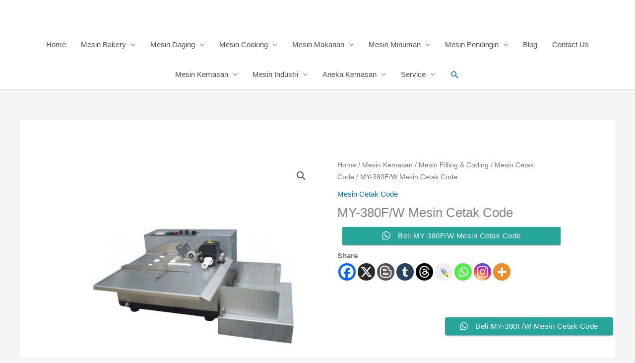

--- FILE ---
content_type: text/html; charset=UTF-8
request_url: https://papadedeshop.com/product/my-380f-w-mesin-cetak-code/
body_size: 37147
content:
<!DOCTYPE html>
<html lang="en-US">
<head>
<meta charset="UTF-8">
<meta name="viewport" content="width=device-width, initial-scale=1">
	<link rel="profile" href="https://gmpg.org/xfn/11"> 
	<meta name='robots' content='index, follow, max-image-preview:large, max-snippet:-1, max-video-preview:-1' />

	<!-- This site is optimized with the Yoast SEO plugin v26.7 - https://yoast.com/wordpress/plugins/seo/ -->
	<title>Jual MY-380F/W Mesin Cetak Code Harga Terbaik - PAPADEDE SHOP</title>
	<meta name="description" content="Kami PAPADEDE SHOP Menjual MY-380F/W Mesin Cetak Code Harga Terbaik Garansi dan Ketersediaan Sparepart. Siap Kirim Keseluruh Indonesia Hubungi WA 0813-8245-4553" />
	<link rel="canonical" href="https://papadedeshop.com/product/my-380f-w-mesin-cetak-code/" />
	<meta property="og:locale" content="en_US" />
	<meta property="og:type" content="article" />
	<meta property="og:title" content="Jual MY-380F/W Mesin Cetak Code Harga Terbaik - PAPADEDE SHOP" />
	<meta property="og:description" content="Kami PAPADEDE SHOP Menjual MY-380F/W Mesin Cetak Code Harga Terbaik Garansi dan Ketersediaan Sparepart. Siap Kirim Keseluruh Indonesia Hubungi WA 0813-8245-4553" />
	<meta property="og:url" content="https://papadedeshop.com/product/my-380f-w-mesin-cetak-code/" />
	<meta property="og:site_name" content="PAPADEDE SHOP" />
	<meta property="article:publisher" content="https://www.facebook.com/papadedeshop" />
	<meta property="article:modified_time" content="2019-08-08T13:13:53+00:00" />
	<meta property="og:image" content="https://papadedeshop.com/wp-content/uploads/2019/08/MY-380FW-Solid-Ink-Coding-Machine.jpg" />
	<meta property="og:image:width" content="800" />
	<meta property="og:image:height" content="800" />
	<meta property="og:image:type" content="image/jpeg" />
	<meta name="twitter:card" content="summary_large_image" />
	<script type="application/ld+json" class="yoast-schema-graph">{"@context":"https://schema.org","@graph":[{"@type":"WebPage","@id":"https://papadedeshop.com/product/my-380f-w-mesin-cetak-code/","url":"https://papadedeshop.com/product/my-380f-w-mesin-cetak-code/","name":"Jual MY-380F/W Mesin Cetak Code Harga Terbaik - PAPADEDE SHOP","isPartOf":{"@id":"https://papadedeshop.com/#website"},"primaryImageOfPage":{"@id":"https://papadedeshop.com/product/my-380f-w-mesin-cetak-code/#primaryimage"},"image":{"@id":"https://papadedeshop.com/product/my-380f-w-mesin-cetak-code/#primaryimage"},"thumbnailUrl":"https://papadedeshop.com/wp-content/uploads/2019/08/MY-380FW-Solid-Ink-Coding-Machine.jpg","datePublished":"2019-08-08T13:13:16+00:00","dateModified":"2019-08-08T13:13:53+00:00","description":"Kami PAPADEDE SHOP Menjual MY-380F/W Mesin Cetak Code Harga Terbaik Garansi dan Ketersediaan Sparepart. Siap Kirim Keseluruh Indonesia Hubungi WA 0813-8245-4553","breadcrumb":{"@id":"https://papadedeshop.com/product/my-380f-w-mesin-cetak-code/#breadcrumb"},"inLanguage":"en-US","potentialAction":[{"@type":"ReadAction","target":["https://papadedeshop.com/product/my-380f-w-mesin-cetak-code/"]}]},{"@type":"ImageObject","inLanguage":"en-US","@id":"https://papadedeshop.com/product/my-380f-w-mesin-cetak-code/#primaryimage","url":"https://papadedeshop.com/wp-content/uploads/2019/08/MY-380FW-Solid-Ink-Coding-Machine.jpg","contentUrl":"https://papadedeshop.com/wp-content/uploads/2019/08/MY-380FW-Solid-Ink-Coding-Machine.jpg","width":800,"height":800},{"@type":"BreadcrumbList","@id":"https://papadedeshop.com/product/my-380f-w-mesin-cetak-code/#breadcrumb","itemListElement":[{"@type":"ListItem","position":1,"name":"Home","item":"https://papadedeshop.com/"},{"@type":"ListItem","position":2,"name":"Shop","item":"https://papadedeshop.comshop/"},{"@type":"ListItem","position":3,"name":"MY-380F/W Mesin Cetak Code"}]},{"@type":"WebSite","@id":"https://papadedeshop.com/#website","url":"https://papadedeshop.com/","name":"PAPADEDESHOP","description":"Mitra Bersama Membangun Bisnis Anda","publisher":{"@id":"https://papadedeshop.com/#organization"},"potentialAction":[{"@type":"SearchAction","target":{"@type":"EntryPoint","urlTemplate":"https://papadedeshop.com/?s={search_term_string}"},"query-input":{"@type":"PropertyValueSpecification","valueRequired":true,"valueName":"search_term_string"}}],"inLanguage":"en-US"},{"@type":"Organization","@id":"https://papadedeshop.com/#organization","name":"Papadedeshop","url":"https://papadedeshop.com/","logo":{"@type":"ImageObject","inLanguage":"en-US","@id":"https://papadedeshop.com/#/schema/logo/image/","url":"https://papadedeshop.com/wp-content/uploads/2023/03/cropped-logo-papadedeshop-thumb.png","contentUrl":"https://papadedeshop.com/wp-content/uploads/2023/03/cropped-logo-papadedeshop-thumb.png","width":512,"height":512,"caption":"Papadedeshop"},"image":{"@id":"https://papadedeshop.com/#/schema/logo/image/"},"sameAs":["https://www.facebook.com/papadedeshop"]}]}</script>
	<!-- / Yoast SEO plugin. -->


<link rel="alternate" type="application/rss+xml" title="PAPADEDE SHOP &raquo; Feed" href="https://papadedeshop.com/feed/" />
<link rel="alternate" title="oEmbed (JSON)" type="application/json+oembed" href="https://papadedeshop.com/wp-json/oembed/1.0/embed?url=https%3A%2F%2Fpapadedeshop.com%2Fproduct%2Fmy-380f-w-mesin-cetak-code%2F" />
<link rel="alternate" title="oEmbed (XML)" type="text/xml+oembed" href="https://papadedeshop.com/wp-json/oembed/1.0/embed?url=https%3A%2F%2Fpapadedeshop.com%2Fproduct%2Fmy-380f-w-mesin-cetak-code%2F&#038;format=xml" />
<style id='wp-img-auto-sizes-contain-inline-css'>
img:is([sizes=auto i],[sizes^="auto," i]){contain-intrinsic-size:3000px 1500px}
/*# sourceURL=wp-img-auto-sizes-contain-inline-css */
</style>
<link rel='stylesheet' id='astra-theme-css-css' href='https://papadedeshop.com/wp-content/themes/astra/assets/css/minified/style.min.css?ver=4.11.15' media='all' />
<style id='astra-theme-css-inline-css'>
.ast-no-sidebar .entry-content .alignfull {margin-left: calc( -50vw + 50%);margin-right: calc( -50vw + 50%);max-width: 100vw;width: 100vw;}.ast-no-sidebar .entry-content .alignwide {margin-left: calc(-41vw + 50%);margin-right: calc(-41vw + 50%);max-width: unset;width: unset;}.ast-no-sidebar .entry-content .alignfull .alignfull,.ast-no-sidebar .entry-content .alignfull .alignwide,.ast-no-sidebar .entry-content .alignwide .alignfull,.ast-no-sidebar .entry-content .alignwide .alignwide,.ast-no-sidebar .entry-content .wp-block-column .alignfull,.ast-no-sidebar .entry-content .wp-block-column .alignwide{width: 100%;margin-left: auto;margin-right: auto;}.wp-block-gallery,.blocks-gallery-grid {margin: 0;}.wp-block-separator {max-width: 100px;}.wp-block-separator.is-style-wide,.wp-block-separator.is-style-dots {max-width: none;}.entry-content .has-2-columns .wp-block-column:first-child {padding-right: 10px;}.entry-content .has-2-columns .wp-block-column:last-child {padding-left: 10px;}@media (max-width: 782px) {.entry-content .wp-block-columns .wp-block-column {flex-basis: 100%;}.entry-content .has-2-columns .wp-block-column:first-child {padding-right: 0;}.entry-content .has-2-columns .wp-block-column:last-child {padding-left: 0;}}body .entry-content .wp-block-latest-posts {margin-left: 0;}body .entry-content .wp-block-latest-posts li {list-style: none;}.ast-no-sidebar .ast-container .entry-content .wp-block-latest-posts {margin-left: 0;}.ast-header-break-point .entry-content .alignwide {margin-left: auto;margin-right: auto;}.entry-content .blocks-gallery-item img {margin-bottom: auto;}.wp-block-pullquote {border-top: 4px solid #555d66;border-bottom: 4px solid #555d66;color: #40464d;}:root{--ast-post-nav-space:0;--ast-container-default-xlg-padding:6.67em;--ast-container-default-lg-padding:5.67em;--ast-container-default-slg-padding:4.34em;--ast-container-default-md-padding:3.34em;--ast-container-default-sm-padding:6.67em;--ast-container-default-xs-padding:2.4em;--ast-container-default-xxs-padding:1.4em;--ast-code-block-background:#EEEEEE;--ast-comment-inputs-background:#FAFAFA;--ast-normal-container-width:1200px;--ast-narrow-container-width:750px;--ast-blog-title-font-weight:normal;--ast-blog-meta-weight:inherit;--ast-global-color-primary:var(--ast-global-color-5);--ast-global-color-secondary:var(--ast-global-color-4);--ast-global-color-alternate-background:var(--ast-global-color-7);--ast-global-color-subtle-background:var(--ast-global-color-6);--ast-bg-style-guide:#F8FAFC;--ast-shadow-style-guide:0px 0px 4px 0 #00000057;--ast-global-dark-bg-style:#fff;--ast-global-dark-lfs:#fbfbfb;--ast-widget-bg-color:#fafafa;--ast-wc-container-head-bg-color:#fbfbfb;--ast-title-layout-bg:#eeeeee;--ast-search-border-color:#e7e7e7;--ast-lifter-hover-bg:#e6e6e6;--ast-gallery-block-color:#000;--srfm-color-input-label:var(--ast-global-color-2);}html{font-size:93.75%;}a,.page-title{color:var(--ast-global-color-0);}a:hover,a:focus{color:var(--ast-global-color-1);}body,button,input,select,textarea,.ast-button,.ast-custom-button{font-family:-apple-system,BlinkMacSystemFont,Segoe UI,Roboto,Oxygen-Sans,Ubuntu,Cantarell,Helvetica Neue,sans-serif;font-weight:inherit;font-size:15px;font-size:1rem;line-height:var(--ast-body-line-height,1.65em);}blockquote{color:var(--ast-global-color-3);}.ast-site-identity .site-title a{color:var(--ast-global-color-2);}.site-title{font-size:35px;font-size:2.3333333333333rem;display:none;}header .custom-logo-link img{max-width:0px;width:0px;}.astra-logo-svg{width:0px;}.site-header .site-description{font-size:15px;font-size:1rem;display:none;}.entry-title{font-size:26px;font-size:1.7333333333333rem;}.archive .ast-article-post .ast-article-inner,.blog .ast-article-post .ast-article-inner,.archive .ast-article-post .ast-article-inner:hover,.blog .ast-article-post .ast-article-inner:hover{overflow:hidden;}h1,.entry-content :where(h1){font-size:40px;font-size:2.6666666666667rem;line-height:1.4em;}h2,.entry-content :where(h2){font-size:32px;font-size:2.1333333333333rem;line-height:1.3em;}h3,.entry-content :where(h3){font-size:26px;font-size:1.7333333333333rem;line-height:1.3em;}h4,.entry-content :where(h4){font-size:24px;font-size:1.6rem;line-height:1.2em;}h5,.entry-content :where(h5){font-size:20px;font-size:1.3333333333333rem;line-height:1.2em;}h6,.entry-content :where(h6){font-size:16px;font-size:1.0666666666667rem;line-height:1.25em;}::selection{background-color:var(--ast-global-color-0);color:#ffffff;}body,h1,h2,h3,h4,h5,h6,.entry-title a,.entry-content :where(h1,h2,h3,h4,h5,h6){color:var(--ast-global-color-3);}.tagcloud a:hover,.tagcloud a:focus,.tagcloud a.current-item{color:#ffffff;border-color:var(--ast-global-color-0);background-color:var(--ast-global-color-0);}input:focus,input[type="text"]:focus,input[type="email"]:focus,input[type="url"]:focus,input[type="password"]:focus,input[type="reset"]:focus,input[type="search"]:focus,textarea:focus{border-color:var(--ast-global-color-0);}input[type="radio"]:checked,input[type=reset],input[type="checkbox"]:checked,input[type="checkbox"]:hover:checked,input[type="checkbox"]:focus:checked,input[type=range]::-webkit-slider-thumb{border-color:var(--ast-global-color-0);background-color:var(--ast-global-color-0);box-shadow:none;}.site-footer a:hover + .post-count,.site-footer a:focus + .post-count{background:var(--ast-global-color-0);border-color:var(--ast-global-color-0);}.single .nav-links .nav-previous,.single .nav-links .nav-next{color:var(--ast-global-color-0);}.entry-meta,.entry-meta *{line-height:1.45;color:var(--ast-global-color-0);}.entry-meta a:not(.ast-button):hover,.entry-meta a:not(.ast-button):hover *,.entry-meta a:not(.ast-button):focus,.entry-meta a:not(.ast-button):focus *,.page-links > .page-link,.page-links .page-link:hover,.post-navigation a:hover{color:var(--ast-global-color-1);}#cat option,.secondary .calendar_wrap thead a,.secondary .calendar_wrap thead a:visited{color:var(--ast-global-color-0);}.secondary .calendar_wrap #today,.ast-progress-val span{background:var(--ast-global-color-0);}.secondary a:hover + .post-count,.secondary a:focus + .post-count{background:var(--ast-global-color-0);border-color:var(--ast-global-color-0);}.calendar_wrap #today > a{color:#ffffff;}.page-links .page-link,.single .post-navigation a{color:var(--ast-global-color-0);}.ast-header-break-point .main-header-bar .ast-button-wrap .menu-toggle{border-radius:43px;}.ast-search-menu-icon .search-form button.search-submit{padding:0 4px;}.ast-search-menu-icon form.search-form{padding-right:0;}.ast-header-search .ast-search-menu-icon.ast-dropdown-active .search-form,.ast-header-search .ast-search-menu-icon.ast-dropdown-active .search-field:focus{transition:all 0.2s;}.search-form input.search-field:focus{outline:none;}.widget-title,.widget .wp-block-heading{font-size:21px;font-size:1.4rem;color:var(--ast-global-color-3);}.ast-search-menu-icon.slide-search a:focus-visible:focus-visible,.astra-search-icon:focus-visible,#close:focus-visible,a:focus-visible,.ast-menu-toggle:focus-visible,.site .skip-link:focus-visible,.wp-block-loginout input:focus-visible,.wp-block-search.wp-block-search__button-inside .wp-block-search__inside-wrapper,.ast-header-navigation-arrow:focus-visible,.woocommerce .wc-proceed-to-checkout > .checkout-button:focus-visible,.woocommerce .woocommerce-MyAccount-navigation ul li a:focus-visible,.ast-orders-table__row .ast-orders-table__cell:focus-visible,.woocommerce .woocommerce-order-details .order-again > .button:focus-visible,.woocommerce .woocommerce-message a.button.wc-forward:focus-visible,.woocommerce #minus_qty:focus-visible,.woocommerce #plus_qty:focus-visible,a#ast-apply-coupon:focus-visible,.woocommerce .woocommerce-info a:focus-visible,.woocommerce .astra-shop-summary-wrap a:focus-visible,.woocommerce a.wc-forward:focus-visible,#ast-apply-coupon:focus-visible,.woocommerce-js .woocommerce-mini-cart-item a.remove:focus-visible,#close:focus-visible,.button.search-submit:focus-visible,#search_submit:focus,.normal-search:focus-visible,.ast-header-account-wrap:focus-visible,.woocommerce .ast-on-card-button.ast-quick-view-trigger:focus,.astra-cart-drawer-close:focus,.ast-single-variation:focus,.ast-woocommerce-product-gallery__image:focus,.ast-button:focus,.woocommerce-product-gallery--with-images [data-controls="prev"]:focus-visible,.woocommerce-product-gallery--with-images [data-controls="next"]:focus-visible{outline-style:dotted;outline-color:inherit;outline-width:thin;}input:focus,input[type="text"]:focus,input[type="email"]:focus,input[type="url"]:focus,input[type="password"]:focus,input[type="reset"]:focus,input[type="search"]:focus,input[type="number"]:focus,textarea:focus,.wp-block-search__input:focus,[data-section="section-header-mobile-trigger"] .ast-button-wrap .ast-mobile-menu-trigger-minimal:focus,.ast-mobile-popup-drawer.active .menu-toggle-close:focus,.woocommerce-ordering select.orderby:focus,#ast-scroll-top:focus,#coupon_code:focus,.woocommerce-page #comment:focus,.woocommerce #reviews #respond input#submit:focus,.woocommerce a.add_to_cart_button:focus,.woocommerce .button.single_add_to_cart_button:focus,.woocommerce .woocommerce-cart-form button:focus,.woocommerce .woocommerce-cart-form__cart-item .quantity .qty:focus,.woocommerce .woocommerce-billing-fields .woocommerce-billing-fields__field-wrapper .woocommerce-input-wrapper > .input-text:focus,.woocommerce #order_comments:focus,.woocommerce #place_order:focus,.woocommerce .woocommerce-address-fields .woocommerce-address-fields__field-wrapper .woocommerce-input-wrapper > .input-text:focus,.woocommerce .woocommerce-MyAccount-content form button:focus,.woocommerce .woocommerce-MyAccount-content .woocommerce-EditAccountForm .woocommerce-form-row .woocommerce-Input.input-text:focus,.woocommerce .ast-woocommerce-container .woocommerce-pagination ul.page-numbers li a:focus,body #content .woocommerce form .form-row .select2-container--default .select2-selection--single:focus,#ast-coupon-code:focus,.woocommerce.woocommerce-js .quantity input[type=number]:focus,.woocommerce-js .woocommerce-mini-cart-item .quantity input[type=number]:focus,.woocommerce p#ast-coupon-trigger:focus{border-style:dotted;border-color:inherit;border-width:thin;}input{outline:none;}.woocommerce-js input[type=text]:focus,.woocommerce-js input[type=email]:focus,.woocommerce-js textarea:focus,input[type=number]:focus,.comments-area textarea#comment:focus,.comments-area textarea#comment:active,.comments-area .ast-comment-formwrap input[type="text"]:focus,.comments-area .ast-comment-formwrap input[type="text"]:active{outline-style:unset;outline-color:inherit;outline-width:thin;}.main-header-menu .menu-link,.ast-header-custom-item a{color:var(--ast-global-color-3);}.main-header-menu .menu-item:hover > .menu-link,.main-header-menu .menu-item:hover > .ast-menu-toggle,.main-header-menu .ast-masthead-custom-menu-items a:hover,.main-header-menu .menu-item.focus > .menu-link,.main-header-menu .menu-item.focus > .ast-menu-toggle,.main-header-menu .current-menu-item > .menu-link,.main-header-menu .current-menu-ancestor > .menu-link,.main-header-menu .current-menu-item > .ast-menu-toggle,.main-header-menu .current-menu-ancestor > .ast-menu-toggle{color:var(--ast-global-color-0);}.header-main-layout-3 .ast-main-header-bar-alignment{margin-right:auto;}.header-main-layout-2 .site-header-section-left .ast-site-identity{text-align:left;}.ast-logo-title-inline .site-logo-img{padding-right:1em;}.site-logo-img img{ transition:all 0.2s linear;}body .ast-oembed-container *{position:absolute;top:0;width:100%;height:100%;left:0;}body .wp-block-embed-pocket-casts .ast-oembed-container *{position:unset;}.ast-header-break-point .ast-mobile-menu-buttons-minimal.menu-toggle{background:transparent;color:var(--ast-global-color-0);}.ast-header-break-point .ast-mobile-menu-buttons-outline.menu-toggle{background:transparent;border:1px solid var(--ast-global-color-0);color:var(--ast-global-color-0);}.ast-header-break-point .ast-mobile-menu-buttons-fill.menu-toggle{background:var(--ast-global-color-0);}.ast-single-post-featured-section + article {margin-top: 2em;}.site-content .ast-single-post-featured-section img {width: 100%;overflow: hidden;object-fit: cover;}.site > .ast-single-related-posts-container {margin-top: 0;}@media (min-width: 769px) {.ast-desktop .ast-container--narrow {max-width: var(--ast-narrow-container-width);margin: 0 auto;}}.footer-adv .footer-adv-overlay{border-top-style:solid;border-top-color:#7a7a7a;}@media( max-width: 420px ) {.single .nav-links .nav-previous,.single .nav-links .nav-next {width: 100%;text-align: center;}}.wp-block-buttons.aligncenter{justify-content:center;}@media (max-width:782px){.entry-content .wp-block-columns .wp-block-column{margin-left:0px;}}.wp-block-image.aligncenter{margin-left:auto;margin-right:auto;}.wp-block-table.aligncenter{margin-left:auto;margin-right:auto;}.wp-block-buttons .wp-block-button.is-style-outline .wp-block-button__link.wp-element-button,.ast-outline-button,.wp-block-uagb-buttons-child .uagb-buttons-repeater.ast-outline-button{border-top-width:2px;border-right-width:2px;border-bottom-width:2px;border-left-width:2px;font-family:inherit;font-weight:inherit;line-height:1em;}.wp-block-button .wp-block-button__link.wp-element-button.is-style-outline:not(.has-background),.wp-block-button.is-style-outline>.wp-block-button__link.wp-element-button:not(.has-background),.ast-outline-button{background-color:transparent;}.entry-content[data-ast-blocks-layout] > figure{margin-bottom:1em;}@media (max-width:768px){.ast-left-sidebar #content > .ast-container{display:flex;flex-direction:column-reverse;width:100%;}.ast-separate-container .ast-article-post,.ast-separate-container .ast-article-single{padding:1.5em 2.14em;}.ast-author-box img.avatar{margin:20px 0 0 0;}}@media (min-width:769px){.ast-separate-container.ast-right-sidebar #primary,.ast-separate-container.ast-left-sidebar #primary{border:0;}.search-no-results.ast-separate-container #primary{margin-bottom:4em;}}.menu-toggle,button,.ast-button,.ast-custom-button,.button,input#submit,input[type="button"],input[type="submit"],input[type="reset"]{color:#ffffff;border-color:var(--ast-global-color-0);background-color:var(--ast-global-color-0);padding-top:10px;padding-right:40px;padding-bottom:10px;padding-left:40px;font-family:inherit;font-weight:inherit;}button:focus,.menu-toggle:hover,button:hover,.ast-button:hover,.ast-custom-button:hover .button:hover,.ast-custom-button:hover,input[type=reset]:hover,input[type=reset]:focus,input#submit:hover,input#submit:focus,input[type="button"]:hover,input[type="button"]:focus,input[type="submit"]:hover,input[type="submit"]:focus{color:#ffffff;background-color:var(--ast-global-color-1);border-color:var(--ast-global-color-1);}@media (max-width:768px){.ast-mobile-header-stack .main-header-bar .ast-search-menu-icon{display:inline-block;}.ast-header-break-point.ast-header-custom-item-outside .ast-mobile-header-stack .main-header-bar .ast-search-icon{margin:0;}.ast-comment-avatar-wrap img{max-width:2.5em;}.ast-comment-meta{padding:0 1.8888em 1.3333em;}.ast-separate-container .ast-comment-list li.depth-1{padding:1.5em 2.14em;}.ast-separate-container .comment-respond{padding:2em 2.14em;}}@media (min-width:544px){.ast-container{max-width:100%;}}@media (max-width:544px){.ast-separate-container .ast-article-post,.ast-separate-container .ast-article-single,.ast-separate-container .comments-title,.ast-separate-container .ast-archive-description{padding:1.5em 1em;}.ast-separate-container #content .ast-container{padding-left:0.54em;padding-right:0.54em;}.ast-separate-container .ast-comment-list .bypostauthor{padding:.5em;}.ast-search-menu-icon.ast-dropdown-active .search-field{width:170px;}.site-branding img,.site-header .site-logo-img .custom-logo-link img{max-width:100%;}} #ast-mobile-header .ast-site-header-cart-li a{pointer-events:none;}.ast-no-sidebar.ast-separate-container .entry-content .alignfull {margin-left: -6.67em;margin-right: -6.67em;width: auto;}@media (max-width: 1200px) {.ast-no-sidebar.ast-separate-container .entry-content .alignfull {margin-left: -2.4em;margin-right: -2.4em;}}@media (max-width: 768px) {.ast-no-sidebar.ast-separate-container .entry-content .alignfull {margin-left: -2.14em;margin-right: -2.14em;}}@media (max-width: 544px) {.ast-no-sidebar.ast-separate-container .entry-content .alignfull {margin-left: -1em;margin-right: -1em;}}.ast-no-sidebar.ast-separate-container .entry-content .alignwide {margin-left: -20px;margin-right: -20px;}.ast-no-sidebar.ast-separate-container .entry-content .wp-block-column .alignfull,.ast-no-sidebar.ast-separate-container .entry-content .wp-block-column .alignwide {margin-left: auto;margin-right: auto;width: 100%;}@media (max-width:768px){.site-title{display:none;}.site-header .site-description{display:none;}h1,.entry-content :where(h1){font-size:30px;}h2,.entry-content :where(h2){font-size:25px;}h3,.entry-content :where(h3){font-size:20px;}}@media (max-width:544px){.site-title{display:none;}.site-header .site-description{display:none;}h1,.entry-content :where(h1){font-size:30px;}h2,.entry-content :where(h2){font-size:25px;}h3,.entry-content :where(h3){font-size:20px;}}@media (max-width:768px){html{font-size:85.5%;}}@media (max-width:544px){html{font-size:85.5%;}}@media (min-width:769px){.ast-container{max-width:1240px;}}@font-face {font-family: "Astra";src: url(https://papadedeshop.com/wp-content/themes/astra/assets/fonts/astra.woff) format("woff"),url(https://papadedeshop.com/wp-content/themes/astra/assets/fonts/astra.ttf) format("truetype"),url(https://papadedeshop.com/wp-content/themes/astra/assets/fonts/astra.svg#astra) format("svg");font-weight: normal;font-style: normal;font-display: fallback;}@media (max-width:921px) {.main-header-bar .main-header-bar-navigation{display:none;}}@media (min-width:769px){.single-post .site-content > .ast-container{max-width:1569px;}}.ast-desktop .main-header-menu.submenu-with-border .sub-menu,.ast-desktop .main-header-menu.submenu-with-border .astra-full-megamenu-wrapper{border-color:var(--ast-global-color-0);}.ast-desktop .main-header-menu.submenu-with-border .sub-menu{border-style:solid;}.ast-desktop .main-header-menu.submenu-with-border .sub-menu .sub-menu{top:-0px;}.ast-desktop .main-header-menu.submenu-with-border .sub-menu .menu-link,.ast-desktop .main-header-menu.submenu-with-border .children .menu-link{border-bottom-width:1px;border-style:solid;border-color:#eaeaea;}@media (min-width:769px){.main-header-menu .sub-menu .menu-item.ast-left-align-sub-menu:hover > .sub-menu,.main-header-menu .sub-menu .menu-item.ast-left-align-sub-menu.focus > .sub-menu{margin-left:-0px;}}.ast-small-footer{border-top-style:solid;border-top-width:1px;border-top-color:#7a7a7a;}.ast-small-footer-wrap{text-align:center;}.ast-header-break-point.ast-header-custom-item-inside .main-header-bar .main-header-bar-navigation .ast-search-icon {display: none;}.ast-header-break-point.ast-header-custom-item-inside .main-header-bar .ast-search-menu-icon .search-form {padding: 0;display: block;overflow: hidden;}.ast-header-break-point .ast-header-custom-item .widget:last-child {margin-bottom: 1em;}.ast-header-custom-item .widget {margin: 0.5em;display: inline-block;vertical-align: middle;}.ast-header-custom-item .widget p {margin-bottom: 0;}.ast-header-custom-item .widget li {width: auto;}.ast-header-custom-item-inside .button-custom-menu-item .menu-link {display: none;}.ast-header-custom-item-inside.ast-header-break-point .button-custom-menu-item .ast-custom-button-link {display: none;}.ast-header-custom-item-inside.ast-header-break-point .button-custom-menu-item .menu-link {display: block;}.ast-header-break-point.ast-header-custom-item-outside .main-header-bar .ast-search-icon {margin-right: 1em;}.ast-header-break-point.ast-header-custom-item-inside .main-header-bar .ast-search-menu-icon .search-field,.ast-header-break-point.ast-header-custom-item-inside .main-header-bar .ast-search-menu-icon.ast-inline-search .search-field {width: 100%;padding-right: 5.5em;}.ast-header-break-point.ast-header-custom-item-inside .main-header-bar .ast-search-menu-icon .search-submit {display: block;position: absolute;height: 100%;top: 0;right: 0;padding: 0 1em;border-radius: 0;}.ast-header-break-point .ast-header-custom-item .ast-masthead-custom-menu-items {padding-left: 20px;padding-right: 20px;margin-bottom: 1em;margin-top: 1em;}.ast-header-custom-item-inside.ast-header-break-point .button-custom-menu-item {padding-left: 0;padding-right: 0;margin-top: 0;margin-bottom: 0;}.astra-icon-down_arrow::after {content: "\e900";font-family: Astra;}.astra-icon-close::after {content: "\e5cd";font-family: Astra;}.astra-icon-drag_handle::after {content: "\e25d";font-family: Astra;}.astra-icon-format_align_justify::after {content: "\e235";font-family: Astra;}.astra-icon-menu::after {content: "\e5d2";font-family: Astra;}.astra-icon-reorder::after {content: "\e8fe";font-family: Astra;}.astra-icon-search::after {content: "\e8b6";font-family: Astra;}.astra-icon-zoom_in::after {content: "\e56b";font-family: Astra;}.astra-icon-check-circle::after {content: "\e901";font-family: Astra;}.astra-icon-shopping-cart::after {content: "\f07a";font-family: Astra;}.astra-icon-shopping-bag::after {content: "\f290";font-family: Astra;}.astra-icon-shopping-basket::after {content: "\f291";font-family: Astra;}.astra-icon-circle-o::after {content: "\e903";font-family: Astra;}.astra-icon-certificate::after {content: "\e902";font-family: Astra;}blockquote {padding: 1.2em;}:root .has-ast-global-color-0-color{color:var(--ast-global-color-0);}:root .has-ast-global-color-0-background-color{background-color:var(--ast-global-color-0);}:root .wp-block-button .has-ast-global-color-0-color{color:var(--ast-global-color-0);}:root .wp-block-button .has-ast-global-color-0-background-color{background-color:var(--ast-global-color-0);}:root .has-ast-global-color-1-color{color:var(--ast-global-color-1);}:root .has-ast-global-color-1-background-color{background-color:var(--ast-global-color-1);}:root .wp-block-button .has-ast-global-color-1-color{color:var(--ast-global-color-1);}:root .wp-block-button .has-ast-global-color-1-background-color{background-color:var(--ast-global-color-1);}:root .has-ast-global-color-2-color{color:var(--ast-global-color-2);}:root .has-ast-global-color-2-background-color{background-color:var(--ast-global-color-2);}:root .wp-block-button .has-ast-global-color-2-color{color:var(--ast-global-color-2);}:root .wp-block-button .has-ast-global-color-2-background-color{background-color:var(--ast-global-color-2);}:root .has-ast-global-color-3-color{color:var(--ast-global-color-3);}:root .has-ast-global-color-3-background-color{background-color:var(--ast-global-color-3);}:root .wp-block-button .has-ast-global-color-3-color{color:var(--ast-global-color-3);}:root .wp-block-button .has-ast-global-color-3-background-color{background-color:var(--ast-global-color-3);}:root .has-ast-global-color-4-color{color:var(--ast-global-color-4);}:root .has-ast-global-color-4-background-color{background-color:var(--ast-global-color-4);}:root .wp-block-button .has-ast-global-color-4-color{color:var(--ast-global-color-4);}:root .wp-block-button .has-ast-global-color-4-background-color{background-color:var(--ast-global-color-4);}:root .has-ast-global-color-5-color{color:var(--ast-global-color-5);}:root .has-ast-global-color-5-background-color{background-color:var(--ast-global-color-5);}:root .wp-block-button .has-ast-global-color-5-color{color:var(--ast-global-color-5);}:root .wp-block-button .has-ast-global-color-5-background-color{background-color:var(--ast-global-color-5);}:root .has-ast-global-color-6-color{color:var(--ast-global-color-6);}:root .has-ast-global-color-6-background-color{background-color:var(--ast-global-color-6);}:root .wp-block-button .has-ast-global-color-6-color{color:var(--ast-global-color-6);}:root .wp-block-button .has-ast-global-color-6-background-color{background-color:var(--ast-global-color-6);}:root .has-ast-global-color-7-color{color:var(--ast-global-color-7);}:root .has-ast-global-color-7-background-color{background-color:var(--ast-global-color-7);}:root .wp-block-button .has-ast-global-color-7-color{color:var(--ast-global-color-7);}:root .wp-block-button .has-ast-global-color-7-background-color{background-color:var(--ast-global-color-7);}:root .has-ast-global-color-8-color{color:var(--ast-global-color-8);}:root .has-ast-global-color-8-background-color{background-color:var(--ast-global-color-8);}:root .wp-block-button .has-ast-global-color-8-color{color:var(--ast-global-color-8);}:root .wp-block-button .has-ast-global-color-8-background-color{background-color:var(--ast-global-color-8);}:root{--ast-global-color-0:#0170B9;--ast-global-color-1:#3a3a3a;--ast-global-color-2:#3a3a3a;--ast-global-color-3:#4B4F58;--ast-global-color-4:#F5F5F5;--ast-global-color-5:#FFFFFF;--ast-global-color-6:#E5E5E5;--ast-global-color-7:#424242;--ast-global-color-8:#000000;}:root {--ast-border-color : #dddddd;}.ast-breadcrumbs .trail-browse,.ast-breadcrumbs .trail-items,.ast-breadcrumbs .trail-items li{display:inline-block;margin:0;padding:0;border:none;background:inherit;text-indent:0;text-decoration:none;}.ast-breadcrumbs .trail-browse{font-size:inherit;font-style:inherit;font-weight:inherit;color:inherit;}.ast-breadcrumbs .trail-items{list-style:none;}.trail-items li::after{padding:0 0.3em;content:"\00bb";}.trail-items li:last-of-type::after{display:none;}h1,h2,h3,h4,h5,h6,.entry-content :where(h1,h2,h3,h4,h5,h6){color:var(--ast-global-color-2);}.elementor-posts-container [CLASS*="ast-width-"]{width:100%;}.elementor-template-full-width .ast-container{display:block;}.elementor-screen-only,.screen-reader-text,.screen-reader-text span,.ui-helper-hidden-accessible{top:0 !important;}@media (max-width:544px){.elementor-element .elementor-wc-products .woocommerce[class*="columns-"] ul.products li.product{width:auto;margin:0;}.elementor-element .woocommerce .woocommerce-result-count{float:none;}}.ast-header-break-point .main-header-bar{border-bottom-width:1px;}@media (min-width:769px){.main-header-bar{border-bottom-width:1px;}}.main-header-menu .menu-item, #astra-footer-menu .menu-item, .main-header-bar .ast-masthead-custom-menu-items{-js-display:flex;display:flex;-webkit-box-pack:center;-webkit-justify-content:center;-moz-box-pack:center;-ms-flex-pack:center;justify-content:center;-webkit-box-orient:vertical;-webkit-box-direction:normal;-webkit-flex-direction:column;-moz-box-orient:vertical;-moz-box-direction:normal;-ms-flex-direction:column;flex-direction:column;}.main-header-menu > .menu-item > .menu-link, #astra-footer-menu > .menu-item > .menu-link{height:100%;-webkit-box-align:center;-webkit-align-items:center;-moz-box-align:center;-ms-flex-align:center;align-items:center;-js-display:flex;display:flex;}.ast-primary-menu-disabled .main-header-bar .ast-masthead-custom-menu-items{flex:unset;}.header-main-layout-1 .ast-flex.main-header-container, .header-main-layout-3 .ast-flex.main-header-container{-webkit-align-content:center;-ms-flex-line-pack:center;align-content:center;-webkit-box-align:center;-webkit-align-items:center;-moz-box-align:center;-ms-flex-align:center;align-items:center;}.main-header-menu .sub-menu .menu-item.menu-item-has-children > .menu-link:after{position:absolute;right:1em;top:50%;transform:translate(0,-50%) rotate(270deg);}.ast-header-break-point .main-header-bar .main-header-bar-navigation .page_item_has_children > .ast-menu-toggle::before, .ast-header-break-point .main-header-bar .main-header-bar-navigation .menu-item-has-children > .ast-menu-toggle::before, .ast-mobile-popup-drawer .main-header-bar-navigation .menu-item-has-children>.ast-menu-toggle::before, .ast-header-break-point .ast-mobile-header-wrap .main-header-bar-navigation .menu-item-has-children > .ast-menu-toggle::before{font-weight:bold;content:"\e900";font-family:Astra;text-decoration:inherit;display:inline-block;}.ast-header-break-point .main-navigation ul.sub-menu .menu-item .menu-link:before{content:"\e900";font-family:Astra;font-size:.65em;text-decoration:inherit;display:inline-block;transform:translate(0, -2px) rotateZ(270deg);margin-right:5px;}.widget_search .search-form:after{font-family:Astra;font-size:1.2em;font-weight:normal;content:"\e8b6";position:absolute;top:50%;right:15px;transform:translate(0, -50%);}.astra-search-icon::before{content:"\e8b6";font-family:Astra;font-style:normal;font-weight:normal;text-decoration:inherit;text-align:center;-webkit-font-smoothing:antialiased;-moz-osx-font-smoothing:grayscale;z-index:3;}.main-header-bar .main-header-bar-navigation .page_item_has_children > a:after, .main-header-bar .main-header-bar-navigation .menu-item-has-children > a:after, .menu-item-has-children .ast-header-navigation-arrow:after{content:"\e900";display:inline-block;font-family:Astra;font-size:.6rem;font-weight:bold;text-rendering:auto;-webkit-font-smoothing:antialiased;-moz-osx-font-smoothing:grayscale;margin-left:10px;line-height:normal;}.menu-item-has-children .sub-menu .ast-header-navigation-arrow:after{margin-left:0;}.ast-mobile-popup-drawer .main-header-bar-navigation .ast-submenu-expanded>.ast-menu-toggle::before{transform:rotateX(180deg);}.ast-header-break-point .main-header-bar-navigation .menu-item-has-children > .menu-link:after{display:none;}@media (min-width:769px){.ast-builder-menu .main-navigation > ul > li:last-child a{margin-right:0;}}.ast-separate-container .ast-article-inner{background-color:var(--ast-global-color-5);}@media (max-width:768px){.ast-separate-container .ast-article-inner{background-color:var(--ast-global-color-5);}}@media (max-width:544px){.ast-separate-container .ast-article-inner{background-color:var(--ast-global-color-5);}}.ast-separate-container .ast-article-single:not(.ast-related-post), .woocommerce.ast-separate-container .ast-woocommerce-container, .ast-separate-container .error-404, .ast-separate-container .no-results, .single.ast-separate-container  .ast-author-meta, .ast-separate-container .related-posts-title-wrapper, .ast-separate-container .comments-count-wrapper, .ast-box-layout.ast-plain-container .site-content, .ast-padded-layout.ast-plain-container .site-content, .ast-separate-container .ast-archive-description, .ast-separate-container .comments-area .comment-respond, .ast-separate-container .comments-area .ast-comment-list li, .ast-separate-container .comments-area .comments-title{background-color:var(--ast-global-color-5);}@media (max-width:768px){.ast-separate-container .ast-article-single:not(.ast-related-post), .woocommerce.ast-separate-container .ast-woocommerce-container, .ast-separate-container .error-404, .ast-separate-container .no-results, .single.ast-separate-container  .ast-author-meta, .ast-separate-container .related-posts-title-wrapper, .ast-separate-container .comments-count-wrapper, .ast-box-layout.ast-plain-container .site-content, .ast-padded-layout.ast-plain-container .site-content, .ast-separate-container .ast-archive-description{background-color:var(--ast-global-color-5);}}@media (max-width:544px){.ast-separate-container .ast-article-single:not(.ast-related-post), .woocommerce.ast-separate-container .ast-woocommerce-container, .ast-separate-container .error-404, .ast-separate-container .no-results, .single.ast-separate-container  .ast-author-meta, .ast-separate-container .related-posts-title-wrapper, .ast-separate-container .comments-count-wrapper, .ast-box-layout.ast-plain-container .site-content, .ast-padded-layout.ast-plain-container .site-content, .ast-separate-container .ast-archive-description{background-color:var(--ast-global-color-5);}}.ast-separate-container.ast-two-container #secondary .widget{background-color:var(--ast-global-color-5);}@media (max-width:768px){.ast-separate-container.ast-two-container #secondary .widget{background-color:var(--ast-global-color-5);}}@media (max-width:544px){.ast-separate-container.ast-two-container #secondary .widget{background-color:var(--ast-global-color-5);}}:root{--e-global-color-astglobalcolor0:#0170B9;--e-global-color-astglobalcolor1:#3a3a3a;--e-global-color-astglobalcolor2:#3a3a3a;--e-global-color-astglobalcolor3:#4B4F58;--e-global-color-astglobalcolor4:#F5F5F5;--e-global-color-astglobalcolor5:#FFFFFF;--e-global-color-astglobalcolor6:#E5E5E5;--e-global-color-astglobalcolor7:#424242;--e-global-color-astglobalcolor8:#000000;}
/*# sourceURL=astra-theme-css-inline-css */
</style>
<link rel='stylesheet' id='ht_ctc_main_css-css' href='https://papadedeshop.com/wp-content/plugins/click-to-chat-for-whatsapp/new/inc/assets/css/main.css?ver=4.35' media='all' />
<link rel='stylesheet' id='wp-block-library-css' href='https://papadedeshop.com/wp-includes/css/dist/block-library/style.min.css?ver=6.9' media='all' />
<style id='global-styles-inline-css'>
:root{--wp--preset--aspect-ratio--square: 1;--wp--preset--aspect-ratio--4-3: 4/3;--wp--preset--aspect-ratio--3-4: 3/4;--wp--preset--aspect-ratio--3-2: 3/2;--wp--preset--aspect-ratio--2-3: 2/3;--wp--preset--aspect-ratio--16-9: 16/9;--wp--preset--aspect-ratio--9-16: 9/16;--wp--preset--color--black: #000000;--wp--preset--color--cyan-bluish-gray: #abb8c3;--wp--preset--color--white: #ffffff;--wp--preset--color--pale-pink: #f78da7;--wp--preset--color--vivid-red: #cf2e2e;--wp--preset--color--luminous-vivid-orange: #ff6900;--wp--preset--color--luminous-vivid-amber: #fcb900;--wp--preset--color--light-green-cyan: #7bdcb5;--wp--preset--color--vivid-green-cyan: #00d084;--wp--preset--color--pale-cyan-blue: #8ed1fc;--wp--preset--color--vivid-cyan-blue: #0693e3;--wp--preset--color--vivid-purple: #9b51e0;--wp--preset--color--ast-global-color-0: var(--ast-global-color-0);--wp--preset--color--ast-global-color-1: var(--ast-global-color-1);--wp--preset--color--ast-global-color-2: var(--ast-global-color-2);--wp--preset--color--ast-global-color-3: var(--ast-global-color-3);--wp--preset--color--ast-global-color-4: var(--ast-global-color-4);--wp--preset--color--ast-global-color-5: var(--ast-global-color-5);--wp--preset--color--ast-global-color-6: var(--ast-global-color-6);--wp--preset--color--ast-global-color-7: var(--ast-global-color-7);--wp--preset--color--ast-global-color-8: var(--ast-global-color-8);--wp--preset--gradient--vivid-cyan-blue-to-vivid-purple: linear-gradient(135deg,rgb(6,147,227) 0%,rgb(155,81,224) 100%);--wp--preset--gradient--light-green-cyan-to-vivid-green-cyan: linear-gradient(135deg,rgb(122,220,180) 0%,rgb(0,208,130) 100%);--wp--preset--gradient--luminous-vivid-amber-to-luminous-vivid-orange: linear-gradient(135deg,rgb(252,185,0) 0%,rgb(255,105,0) 100%);--wp--preset--gradient--luminous-vivid-orange-to-vivid-red: linear-gradient(135deg,rgb(255,105,0) 0%,rgb(207,46,46) 100%);--wp--preset--gradient--very-light-gray-to-cyan-bluish-gray: linear-gradient(135deg,rgb(238,238,238) 0%,rgb(169,184,195) 100%);--wp--preset--gradient--cool-to-warm-spectrum: linear-gradient(135deg,rgb(74,234,220) 0%,rgb(151,120,209) 20%,rgb(207,42,186) 40%,rgb(238,44,130) 60%,rgb(251,105,98) 80%,rgb(254,248,76) 100%);--wp--preset--gradient--blush-light-purple: linear-gradient(135deg,rgb(255,206,236) 0%,rgb(152,150,240) 100%);--wp--preset--gradient--blush-bordeaux: linear-gradient(135deg,rgb(254,205,165) 0%,rgb(254,45,45) 50%,rgb(107,0,62) 100%);--wp--preset--gradient--luminous-dusk: linear-gradient(135deg,rgb(255,203,112) 0%,rgb(199,81,192) 50%,rgb(65,88,208) 100%);--wp--preset--gradient--pale-ocean: linear-gradient(135deg,rgb(255,245,203) 0%,rgb(182,227,212) 50%,rgb(51,167,181) 100%);--wp--preset--gradient--electric-grass: linear-gradient(135deg,rgb(202,248,128) 0%,rgb(113,206,126) 100%);--wp--preset--gradient--midnight: linear-gradient(135deg,rgb(2,3,129) 0%,rgb(40,116,252) 100%);--wp--preset--font-size--small: 13px;--wp--preset--font-size--medium: 20px;--wp--preset--font-size--large: 36px;--wp--preset--font-size--x-large: 42px;--wp--preset--spacing--20: 0.44rem;--wp--preset--spacing--30: 0.67rem;--wp--preset--spacing--40: 1rem;--wp--preset--spacing--50: 1.5rem;--wp--preset--spacing--60: 2.25rem;--wp--preset--spacing--70: 3.38rem;--wp--preset--spacing--80: 5.06rem;--wp--preset--shadow--natural: 6px 6px 9px rgba(0, 0, 0, 0.2);--wp--preset--shadow--deep: 12px 12px 50px rgba(0, 0, 0, 0.4);--wp--preset--shadow--sharp: 6px 6px 0px rgba(0, 0, 0, 0.2);--wp--preset--shadow--outlined: 6px 6px 0px -3px rgb(255, 255, 255), 6px 6px rgb(0, 0, 0);--wp--preset--shadow--crisp: 6px 6px 0px rgb(0, 0, 0);}:root { --wp--style--global--content-size: var(--wp--custom--ast-content-width-size);--wp--style--global--wide-size: var(--wp--custom--ast-wide-width-size); }:where(body) { margin: 0; }.wp-site-blocks > .alignleft { float: left; margin-right: 2em; }.wp-site-blocks > .alignright { float: right; margin-left: 2em; }.wp-site-blocks > .aligncenter { justify-content: center; margin-left: auto; margin-right: auto; }:where(.wp-site-blocks) > * { margin-block-start: 24px; margin-block-end: 0; }:where(.wp-site-blocks) > :first-child { margin-block-start: 0; }:where(.wp-site-blocks) > :last-child { margin-block-end: 0; }:root { --wp--style--block-gap: 24px; }:root :where(.is-layout-flow) > :first-child{margin-block-start: 0;}:root :where(.is-layout-flow) > :last-child{margin-block-end: 0;}:root :where(.is-layout-flow) > *{margin-block-start: 24px;margin-block-end: 0;}:root :where(.is-layout-constrained) > :first-child{margin-block-start: 0;}:root :where(.is-layout-constrained) > :last-child{margin-block-end: 0;}:root :where(.is-layout-constrained) > *{margin-block-start: 24px;margin-block-end: 0;}:root :where(.is-layout-flex){gap: 24px;}:root :where(.is-layout-grid){gap: 24px;}.is-layout-flow > .alignleft{float: left;margin-inline-start: 0;margin-inline-end: 2em;}.is-layout-flow > .alignright{float: right;margin-inline-start: 2em;margin-inline-end: 0;}.is-layout-flow > .aligncenter{margin-left: auto !important;margin-right: auto !important;}.is-layout-constrained > .alignleft{float: left;margin-inline-start: 0;margin-inline-end: 2em;}.is-layout-constrained > .alignright{float: right;margin-inline-start: 2em;margin-inline-end: 0;}.is-layout-constrained > .aligncenter{margin-left: auto !important;margin-right: auto !important;}.is-layout-constrained > :where(:not(.alignleft):not(.alignright):not(.alignfull)){max-width: var(--wp--style--global--content-size);margin-left: auto !important;margin-right: auto !important;}.is-layout-constrained > .alignwide{max-width: var(--wp--style--global--wide-size);}body .is-layout-flex{display: flex;}.is-layout-flex{flex-wrap: wrap;align-items: center;}.is-layout-flex > :is(*, div){margin: 0;}body .is-layout-grid{display: grid;}.is-layout-grid > :is(*, div){margin: 0;}body{padding-top: 0px;padding-right: 0px;padding-bottom: 0px;padding-left: 0px;}a:where(:not(.wp-element-button)){text-decoration: none;}:root :where(.wp-element-button, .wp-block-button__link){background-color: #32373c;border-width: 0;color: #fff;font-family: inherit;font-size: inherit;font-style: inherit;font-weight: inherit;letter-spacing: inherit;line-height: inherit;padding-top: calc(0.667em + 2px);padding-right: calc(1.333em + 2px);padding-bottom: calc(0.667em + 2px);padding-left: calc(1.333em + 2px);text-decoration: none;text-transform: inherit;}.has-black-color{color: var(--wp--preset--color--black) !important;}.has-cyan-bluish-gray-color{color: var(--wp--preset--color--cyan-bluish-gray) !important;}.has-white-color{color: var(--wp--preset--color--white) !important;}.has-pale-pink-color{color: var(--wp--preset--color--pale-pink) !important;}.has-vivid-red-color{color: var(--wp--preset--color--vivid-red) !important;}.has-luminous-vivid-orange-color{color: var(--wp--preset--color--luminous-vivid-orange) !important;}.has-luminous-vivid-amber-color{color: var(--wp--preset--color--luminous-vivid-amber) !important;}.has-light-green-cyan-color{color: var(--wp--preset--color--light-green-cyan) !important;}.has-vivid-green-cyan-color{color: var(--wp--preset--color--vivid-green-cyan) !important;}.has-pale-cyan-blue-color{color: var(--wp--preset--color--pale-cyan-blue) !important;}.has-vivid-cyan-blue-color{color: var(--wp--preset--color--vivid-cyan-blue) !important;}.has-vivid-purple-color{color: var(--wp--preset--color--vivid-purple) !important;}.has-ast-global-color-0-color{color: var(--wp--preset--color--ast-global-color-0) !important;}.has-ast-global-color-1-color{color: var(--wp--preset--color--ast-global-color-1) !important;}.has-ast-global-color-2-color{color: var(--wp--preset--color--ast-global-color-2) !important;}.has-ast-global-color-3-color{color: var(--wp--preset--color--ast-global-color-3) !important;}.has-ast-global-color-4-color{color: var(--wp--preset--color--ast-global-color-4) !important;}.has-ast-global-color-5-color{color: var(--wp--preset--color--ast-global-color-5) !important;}.has-ast-global-color-6-color{color: var(--wp--preset--color--ast-global-color-6) !important;}.has-ast-global-color-7-color{color: var(--wp--preset--color--ast-global-color-7) !important;}.has-ast-global-color-8-color{color: var(--wp--preset--color--ast-global-color-8) !important;}.has-black-background-color{background-color: var(--wp--preset--color--black) !important;}.has-cyan-bluish-gray-background-color{background-color: var(--wp--preset--color--cyan-bluish-gray) !important;}.has-white-background-color{background-color: var(--wp--preset--color--white) !important;}.has-pale-pink-background-color{background-color: var(--wp--preset--color--pale-pink) !important;}.has-vivid-red-background-color{background-color: var(--wp--preset--color--vivid-red) !important;}.has-luminous-vivid-orange-background-color{background-color: var(--wp--preset--color--luminous-vivid-orange) !important;}.has-luminous-vivid-amber-background-color{background-color: var(--wp--preset--color--luminous-vivid-amber) !important;}.has-light-green-cyan-background-color{background-color: var(--wp--preset--color--light-green-cyan) !important;}.has-vivid-green-cyan-background-color{background-color: var(--wp--preset--color--vivid-green-cyan) !important;}.has-pale-cyan-blue-background-color{background-color: var(--wp--preset--color--pale-cyan-blue) !important;}.has-vivid-cyan-blue-background-color{background-color: var(--wp--preset--color--vivid-cyan-blue) !important;}.has-vivid-purple-background-color{background-color: var(--wp--preset--color--vivid-purple) !important;}.has-ast-global-color-0-background-color{background-color: var(--wp--preset--color--ast-global-color-0) !important;}.has-ast-global-color-1-background-color{background-color: var(--wp--preset--color--ast-global-color-1) !important;}.has-ast-global-color-2-background-color{background-color: var(--wp--preset--color--ast-global-color-2) !important;}.has-ast-global-color-3-background-color{background-color: var(--wp--preset--color--ast-global-color-3) !important;}.has-ast-global-color-4-background-color{background-color: var(--wp--preset--color--ast-global-color-4) !important;}.has-ast-global-color-5-background-color{background-color: var(--wp--preset--color--ast-global-color-5) !important;}.has-ast-global-color-6-background-color{background-color: var(--wp--preset--color--ast-global-color-6) !important;}.has-ast-global-color-7-background-color{background-color: var(--wp--preset--color--ast-global-color-7) !important;}.has-ast-global-color-8-background-color{background-color: var(--wp--preset--color--ast-global-color-8) !important;}.has-black-border-color{border-color: var(--wp--preset--color--black) !important;}.has-cyan-bluish-gray-border-color{border-color: var(--wp--preset--color--cyan-bluish-gray) !important;}.has-white-border-color{border-color: var(--wp--preset--color--white) !important;}.has-pale-pink-border-color{border-color: var(--wp--preset--color--pale-pink) !important;}.has-vivid-red-border-color{border-color: var(--wp--preset--color--vivid-red) !important;}.has-luminous-vivid-orange-border-color{border-color: var(--wp--preset--color--luminous-vivid-orange) !important;}.has-luminous-vivid-amber-border-color{border-color: var(--wp--preset--color--luminous-vivid-amber) !important;}.has-light-green-cyan-border-color{border-color: var(--wp--preset--color--light-green-cyan) !important;}.has-vivid-green-cyan-border-color{border-color: var(--wp--preset--color--vivid-green-cyan) !important;}.has-pale-cyan-blue-border-color{border-color: var(--wp--preset--color--pale-cyan-blue) !important;}.has-vivid-cyan-blue-border-color{border-color: var(--wp--preset--color--vivid-cyan-blue) !important;}.has-vivid-purple-border-color{border-color: var(--wp--preset--color--vivid-purple) !important;}.has-ast-global-color-0-border-color{border-color: var(--wp--preset--color--ast-global-color-0) !important;}.has-ast-global-color-1-border-color{border-color: var(--wp--preset--color--ast-global-color-1) !important;}.has-ast-global-color-2-border-color{border-color: var(--wp--preset--color--ast-global-color-2) !important;}.has-ast-global-color-3-border-color{border-color: var(--wp--preset--color--ast-global-color-3) !important;}.has-ast-global-color-4-border-color{border-color: var(--wp--preset--color--ast-global-color-4) !important;}.has-ast-global-color-5-border-color{border-color: var(--wp--preset--color--ast-global-color-5) !important;}.has-ast-global-color-6-border-color{border-color: var(--wp--preset--color--ast-global-color-6) !important;}.has-ast-global-color-7-border-color{border-color: var(--wp--preset--color--ast-global-color-7) !important;}.has-ast-global-color-8-border-color{border-color: var(--wp--preset--color--ast-global-color-8) !important;}.has-vivid-cyan-blue-to-vivid-purple-gradient-background{background: var(--wp--preset--gradient--vivid-cyan-blue-to-vivid-purple) !important;}.has-light-green-cyan-to-vivid-green-cyan-gradient-background{background: var(--wp--preset--gradient--light-green-cyan-to-vivid-green-cyan) !important;}.has-luminous-vivid-amber-to-luminous-vivid-orange-gradient-background{background: var(--wp--preset--gradient--luminous-vivid-amber-to-luminous-vivid-orange) !important;}.has-luminous-vivid-orange-to-vivid-red-gradient-background{background: var(--wp--preset--gradient--luminous-vivid-orange-to-vivid-red) !important;}.has-very-light-gray-to-cyan-bluish-gray-gradient-background{background: var(--wp--preset--gradient--very-light-gray-to-cyan-bluish-gray) !important;}.has-cool-to-warm-spectrum-gradient-background{background: var(--wp--preset--gradient--cool-to-warm-spectrum) !important;}.has-blush-light-purple-gradient-background{background: var(--wp--preset--gradient--blush-light-purple) !important;}.has-blush-bordeaux-gradient-background{background: var(--wp--preset--gradient--blush-bordeaux) !important;}.has-luminous-dusk-gradient-background{background: var(--wp--preset--gradient--luminous-dusk) !important;}.has-pale-ocean-gradient-background{background: var(--wp--preset--gradient--pale-ocean) !important;}.has-electric-grass-gradient-background{background: var(--wp--preset--gradient--electric-grass) !important;}.has-midnight-gradient-background{background: var(--wp--preset--gradient--midnight) !important;}.has-small-font-size{font-size: var(--wp--preset--font-size--small) !important;}.has-medium-font-size{font-size: var(--wp--preset--font-size--medium) !important;}.has-large-font-size{font-size: var(--wp--preset--font-size--large) !important;}.has-x-large-font-size{font-size: var(--wp--preset--font-size--x-large) !important;}
:root :where(.wp-block-pullquote){font-size: 1.5em;line-height: 1.6;}
/*# sourceURL=global-styles-inline-css */
</style>
<link rel='stylesheet' id='woof-css' href='https://papadedeshop.com/wp-content/plugins/woocommerce-products-filter/css/front.css?ver=1.3.7.4' media='all' />
<style id='woof-inline-css'>

.woof_products_top_panel li span, .woof_products_top_panel2 li span{background: url(https://papadedeshop.com/wp-content/plugins/woocommerce-products-filter/img/delete.png);background-size: 14px 14px;background-repeat: no-repeat;background-position: right;}
.woof_edit_view{
                    display: none;
                }
/*# sourceURL=woof-inline-css */
</style>
<link rel='stylesheet' id='chosen-drop-down-css' href='https://papadedeshop.com/wp-content/plugins/woocommerce-products-filter/js/chosen/chosen.min.css?ver=1.3.7.4' media='all' />
<link rel='stylesheet' id='icheck-jquery-color-flat-css' href='https://papadedeshop.com/wp-content/plugins/woocommerce-products-filter/js/icheck/skins/flat/_all.css?ver=1.3.7.4' media='all' />
<link rel='stylesheet' id='icheck-jquery-color-square-css' href='https://papadedeshop.com/wp-content/plugins/woocommerce-products-filter/js/icheck/skins/square/_all.css?ver=1.3.7.4' media='all' />
<link rel='stylesheet' id='icheck-jquery-color-minimal-css' href='https://papadedeshop.com/wp-content/plugins/woocommerce-products-filter/js/icheck/skins/minimal/_all.css?ver=1.3.7.4' media='all' />
<link rel='stylesheet' id='woof_by_author_html_items-css' href='https://papadedeshop.com/wp-content/plugins/woocommerce-products-filter/ext/by_author/css/by_author.css?ver=1.3.7.4' media='all' />
<link rel='stylesheet' id='woof_by_instock_html_items-css' href='https://papadedeshop.com/wp-content/plugins/woocommerce-products-filter/ext/by_instock/css/by_instock.css?ver=1.3.7.4' media='all' />
<link rel='stylesheet' id='woof_by_onsales_html_items-css' href='https://papadedeshop.com/wp-content/plugins/woocommerce-products-filter/ext/by_onsales/css/by_onsales.css?ver=1.3.7.4' media='all' />
<link rel='stylesheet' id='woof_by_text_html_items-css' href='https://papadedeshop.com/wp-content/plugins/woocommerce-products-filter/ext/by_text/assets/css/front.css?ver=1.3.7.4' media='all' />
<link rel='stylesheet' id='woof_label_html_items-css' href='https://papadedeshop.com/wp-content/plugins/woocommerce-products-filter/ext/label/css/html_types/label.css?ver=1.3.7.4' media='all' />
<link rel='stylesheet' id='woof_select_radio_check_html_items-css' href='https://papadedeshop.com/wp-content/plugins/woocommerce-products-filter/ext/select_radio_check/css/html_types/select_radio_check.css?ver=1.3.7.4' media='all' />
<link rel='stylesheet' id='woof_sd_html_items_checkbox-css' href='https://papadedeshop.com/wp-content/plugins/woocommerce-products-filter/ext/smart_designer/css/elements/checkbox.css?ver=1.3.7.4' media='all' />
<link rel='stylesheet' id='woof_sd_html_items_radio-css' href='https://papadedeshop.com/wp-content/plugins/woocommerce-products-filter/ext/smart_designer/css/elements/radio.css?ver=1.3.7.4' media='all' />
<link rel='stylesheet' id='woof_sd_html_items_switcher-css' href='https://papadedeshop.com/wp-content/plugins/woocommerce-products-filter/ext/smart_designer/css/elements/switcher.css?ver=1.3.7.4' media='all' />
<link rel='stylesheet' id='woof_sd_html_items_color-css' href='https://papadedeshop.com/wp-content/plugins/woocommerce-products-filter/ext/smart_designer/css/elements/color.css?ver=1.3.7.4' media='all' />
<link rel='stylesheet' id='woof_sd_html_items_tooltip-css' href='https://papadedeshop.com/wp-content/plugins/woocommerce-products-filter/ext/smart_designer/css/tooltip.css?ver=1.3.7.4' media='all' />
<link rel='stylesheet' id='woof_sd_html_items_front-css' href='https://papadedeshop.com/wp-content/plugins/woocommerce-products-filter/ext/smart_designer/css/front.css?ver=1.3.7.4' media='all' />
<link rel='stylesheet' id='woof-switcher23-css' href='https://papadedeshop.com/wp-content/plugins/woocommerce-products-filter/css/switcher.css?ver=1.3.7.4' media='all' />
<link rel='stylesheet' id='photoswipe-css' href='https://papadedeshop.com/wp-content/plugins/woocommerce/assets/css/photoswipe/photoswipe.min.css?ver=10.4.3' media='all' />
<link rel='stylesheet' id='photoswipe-default-skin-css' href='https://papadedeshop.com/wp-content/plugins/woocommerce/assets/css/photoswipe/default-skin/default-skin.min.css?ver=10.4.3' media='all' />
<link rel='stylesheet' id='woocommerce-layout-css' href='https://papadedeshop.com/wp-content/themes/astra/assets/css/minified/compatibility/woocommerce/woocommerce-layout.min.css?ver=4.11.15' media='all' />
<link rel='stylesheet' id='woocommerce-smallscreen-css' href='https://papadedeshop.com/wp-content/themes/astra/assets/css/minified/compatibility/woocommerce/woocommerce-smallscreen.min.css?ver=4.11.15' media='only screen and (max-width: 768px)' />
<link rel='stylesheet' id='woocommerce-general-css' href='https://papadedeshop.com/wp-content/themes/astra/assets/css/minified/compatibility/woocommerce/woocommerce.min.css?ver=4.11.15' media='all' />
<style id='woocommerce-general-inline-css'>

					.woocommerce .woocommerce-result-count, .woocommerce-page .woocommerce-result-count {
						float: left;
					}

					.woocommerce .woocommerce-ordering {
						float: right;
						margin-bottom: 2.5em;
					}
				
					.woocommerce-js a.button, .woocommerce button.button, .woocommerce input.button, .woocommerce #respond input#submit {
						font-size: 100%;
						line-height: 1;
						text-decoration: none;
						overflow: visible;
						padding: 0.5em 0.75em;
						font-weight: 700;
						border-radius: 3px;
						color: $secondarytext;
						background-color: $secondary;
						border: 0;
					}
					.woocommerce-js a.button:hover, .woocommerce button.button:hover, .woocommerce input.button:hover, .woocommerce #respond input#submit:hover {
						background-color: #dad8da;
						background-image: none;
						color: #515151;
					}
				#customer_details h3:not(.elementor-widget-woocommerce-checkout-page h3){font-size:1.2rem;padding:20px 0 14px;margin:0 0 20px;border-bottom:1px solid var(--ast-border-color);font-weight:700;}form #order_review_heading:not(.elementor-widget-woocommerce-checkout-page #order_review_heading){border-width:2px 2px 0 2px;border-style:solid;font-size:1.2rem;margin:0;padding:1.5em 1.5em 1em;border-color:var(--ast-border-color);font-weight:700;}.woocommerce-Address h3, .cart-collaterals h2{font-size:1.2rem;padding:.7em 1em;}.woocommerce-cart .cart-collaterals .cart_totals>h2{font-weight:700;}form #order_review:not(.elementor-widget-woocommerce-checkout-page #order_review){padding:0 2em;border-width:0 2px 2px;border-style:solid;border-color:var(--ast-border-color);}ul#shipping_method li:not(.elementor-widget-woocommerce-cart #shipping_method li){margin:0;padding:0.25em 0 0.25em 22px;text-indent:-22px;list-style:none outside;}.woocommerce span.onsale, .wc-block-grid__product .wc-block-grid__product-onsale{background-color:var(--ast-global-color-0);color:#ffffff;}.woocommerce-message, .woocommerce-info{border-top-color:var(--ast-global-color-0);}.woocommerce-message::before,.woocommerce-info::before{color:var(--ast-global-color-0);}.woocommerce ul.products li.product .price, .woocommerce div.product p.price, .woocommerce div.product span.price, .widget_layered_nav_filters ul li.chosen a, .woocommerce-page ul.products li.product .ast-woo-product-category, .wc-layered-nav-rating a{color:var(--ast-global-color-3);}.woocommerce nav.woocommerce-pagination ul,.woocommerce nav.woocommerce-pagination ul li{border-color:var(--ast-global-color-0);}.woocommerce nav.woocommerce-pagination ul li a:focus, .woocommerce nav.woocommerce-pagination ul li a:hover, .woocommerce nav.woocommerce-pagination ul li span.current{background:var(--ast-global-color-0);color:#ffffff;}.woocommerce-MyAccount-navigation-link.is-active a{color:var(--ast-global-color-1);}.woocommerce .widget_price_filter .ui-slider .ui-slider-range, .woocommerce .widget_price_filter .ui-slider .ui-slider-handle{background-color:var(--ast-global-color-0);}.woocommerce .star-rating, .woocommerce .comment-form-rating .stars a, .woocommerce .star-rating::before{color:var(--ast-global-color-3);}.woocommerce div.product .woocommerce-tabs ul.tabs li.active:before,  .woocommerce div.ast-product-tabs-layout-vertical .woocommerce-tabs ul.tabs li:hover::before{background:var(--ast-global-color-0);}.ast-site-header-cart a{color:var(--ast-global-color-3);}.ast-site-header-cart a:focus, .ast-site-header-cart a:hover, .ast-site-header-cart .current-menu-item a{color:var(--ast-global-color-0);}.ast-cart-menu-wrap .count, .ast-cart-menu-wrap .count:after{border-color:var(--ast-global-color-0);color:var(--ast-global-color-0);}.ast-cart-menu-wrap:hover .count{color:#ffffff;background-color:var(--ast-global-color-0);}.ast-site-header-cart .widget_shopping_cart .total .woocommerce-Price-amount{color:var(--ast-global-color-0);}.woocommerce a.remove:hover, .ast-woocommerce-cart-menu .main-header-menu .woocommerce-custom-menu-item .menu-item:hover > .menu-link.remove:hover{color:var(--ast-global-color-0);border-color:var(--ast-global-color-0);background-color:#ffffff;}.ast-site-header-cart .widget_shopping_cart .buttons .button.checkout, .woocommerce .widget_shopping_cart .woocommerce-mini-cart__buttons .checkout.wc-forward{color:#ffffff;border-color:var(--ast-global-color-1);background-color:var(--ast-global-color-1);}.site-header .ast-site-header-cart-data .button.wc-forward, .site-header .ast-site-header-cart-data .button.wc-forward:hover{color:#ffffff;}.below-header-user-select .ast-site-header-cart .widget, .ast-above-header-section .ast-site-header-cart .widget a, .below-header-user-select .ast-site-header-cart .widget_shopping_cart a{color:var(--ast-global-color-3);}.below-header-user-select .ast-site-header-cart .widget_shopping_cart a:hover, .ast-above-header-section .ast-site-header-cart .widget_shopping_cart a:hover, .below-header-user-select .ast-site-header-cart .widget_shopping_cart a.remove:hover, .ast-above-header-section .ast-site-header-cart .widget_shopping_cart a.remove:hover{color:var(--ast-global-color-0);}.woocommerce .woocommerce-cart-form button[name="update_cart"]:disabled{color:#ffffff;}.woocommerce #content table.cart .button[name="apply_coupon"], .woocommerce-page #content table.cart .button[name="apply_coupon"]{padding:10px 40px;}.woocommerce table.cart td.actions .button, .woocommerce #content table.cart td.actions .button, .woocommerce-page table.cart td.actions .button, .woocommerce-page #content table.cart td.actions .button{line-height:1;border-width:1px;border-style:solid;}.woocommerce ul.products li.product .button, .woocommerce-page ul.products li.product .button{line-height:1.3;}.woocommerce-js a.button, .woocommerce button.button, .woocommerce .woocommerce-message a.button, .woocommerce #respond input#submit.alt, .woocommerce-js a.button.alt, .woocommerce button.button.alt, .woocommerce input.button.alt, .woocommerce input.button,.woocommerce input.button:disabled, .woocommerce input.button:disabled[disabled], .woocommerce input.button:disabled:hover, .woocommerce input.button:disabled[disabled]:hover, .woocommerce #respond input#submit, .woocommerce button.button.alt.disabled, .wc-block-grid__products .wc-block-grid__product .wp-block-button__link, .wc-block-grid__product-onsale{color:#ffffff;border-color:var(--ast-global-color-0);background-color:var(--ast-global-color-0);}.woocommerce-js a.button:hover, .woocommerce button.button:hover, .woocommerce .woocommerce-message a.button:hover,.woocommerce #respond input#submit:hover,.woocommerce #respond input#submit.alt:hover, .woocommerce-js a.button.alt:hover, .woocommerce button.button.alt:hover, .woocommerce input.button.alt:hover, .woocommerce input.button:hover, .woocommerce button.button.alt.disabled:hover, .wc-block-grid__products .wc-block-grid__product .wp-block-button__link:hover{color:#ffffff;border-color:var(--ast-global-color-1);background-color:var(--ast-global-color-1);}.woocommerce-js a.button, .woocommerce button.button, .woocommerce .woocommerce-message a.button, .woocommerce #respond input#submit.alt, .woocommerce-js a.button.alt, .woocommerce button.button.alt, .woocommerce input.button.alt, .woocommerce input.button,.woocommerce-cart table.cart td.actions .button, .woocommerce form.checkout_coupon .button, .woocommerce #respond input#submit, .wc-block-grid__products .wc-block-grid__product .wp-block-button__link{padding-top:10px;padding-right:40px;padding-bottom:10px;padding-left:40px;}.woocommerce ul.products li.product a, .woocommerce-js a.button:hover, .woocommerce button.button:hover, .woocommerce input.button:hover, .woocommerce #respond input#submit:hover{text-decoration:none;}.woocommerce .up-sells h2, .woocommerce .related.products h2, .woocommerce .woocommerce-tabs h2{font-size:1.5rem;}.woocommerce h2, .woocommerce-account h2{font-size:1.625rem;}.woocommerce ul.product-categories > li ul li:before{content:"\e900";padding:0 5px 0 5px;display:inline-block;font-family:Astra;transform:rotate(-90deg);font-size:0.7rem;}.ast-site-header-cart i.astra-icon:before{font-family:Astra;}.ast-icon-shopping-cart:before{content:"\f07a";}.ast-icon-shopping-bag:before{content:"\f290";}.ast-icon-shopping-basket:before{content:"\f291";}.ast-icon-shopping-cart svg{height:.82em;}.ast-icon-shopping-bag svg{height:1em;width:1em;}.ast-icon-shopping-basket svg{height:1.15em;width:1.2em;}.ast-site-header-cart.ast-menu-cart-outline .ast-addon-cart-wrap, .ast-site-header-cart.ast-menu-cart-fill .ast-addon-cart-wrap {line-height:1;}.ast-site-header-cart.ast-menu-cart-fill i.astra-icon{ font-size:1.1em;}li.woocommerce-custom-menu-item .ast-site-header-cart i.astra-icon:after{ padding-left:2px;}.ast-hfb-header .ast-addon-cart-wrap{ padding:0.4em;}.ast-header-break-point.ast-header-custom-item-outside .ast-woo-header-cart-info-wrap{ display:none;}.ast-site-header-cart i.astra-icon:after{ background:var(--ast-global-color-0);}@media (min-width:545px) and (max-width:768px){.woocommerce.tablet-columns-6 ul.products li.product, .woocommerce-page.tablet-columns-6 ul.products li.product{width:calc(16.66% - 16.66px);}.woocommerce.tablet-columns-5 ul.products li.product, .woocommerce-page.tablet-columns-5 ul.products li.product{width:calc(20% - 16px);}.woocommerce.tablet-columns-4 ul.products li.product, .woocommerce-page.tablet-columns-4 ul.products li.product{width:calc(25% - 15px);}.woocommerce.tablet-columns-3 ul.products li.product, .woocommerce-page.tablet-columns-3 ul.products li.product{width:calc(33.33% - 14px);}.woocommerce.tablet-columns-2 ul.products li.product, .woocommerce-page.tablet-columns-2 ul.products li.product{width:calc(50% - 10px);}.woocommerce.tablet-columns-1 ul.products li.product, .woocommerce-page.tablet-columns-1 ul.products li.product{width:100%;}.woocommerce div.product .related.products ul.products li.product{width:calc(33.33% - 14px);}}@media (min-width:545px) and (max-width:768px){.woocommerce[class*="columns-"].columns-3 > ul.products li.product, .woocommerce[class*="columns-"].columns-4 > ul.products li.product, .woocommerce[class*="columns-"].columns-5 > ul.products li.product, .woocommerce[class*="columns-"].columns-6 > ul.products li.product{width:calc(33.33% - 14px);margin-right:20px;}.woocommerce[class*="columns-"].columns-3 > ul.products li.product:nth-child(3n), .woocommerce[class*="columns-"].columns-4 > ul.products li.product:nth-child(3n), .woocommerce[class*="columns-"].columns-5 > ul.products li.product:nth-child(3n), .woocommerce[class*="columns-"].columns-6 > ul.products li.product:nth-child(3n){margin-right:0;clear:right;}.woocommerce[class*="columns-"].columns-3 > ul.products li.product:nth-child(3n+1), .woocommerce[class*="columns-"].columns-4 > ul.products li.product:nth-child(3n+1), .woocommerce[class*="columns-"].columns-5 > ul.products li.product:nth-child(3n+1), .woocommerce[class*="columns-"].columns-6 > ul.products li.product:nth-child(3n+1){clear:left;}.woocommerce[class*="columns-"] ul.products li.product:nth-child(n), .woocommerce-page[class*="columns-"] ul.products li.product:nth-child(n){margin-right:20px;clear:none;}.woocommerce.tablet-columns-2 ul.products li.product:nth-child(2n), .woocommerce-page.tablet-columns-2 ul.products li.product:nth-child(2n), .woocommerce.tablet-columns-3 ul.products li.product:nth-child(3n), .woocommerce-page.tablet-columns-3 ul.products li.product:nth-child(3n), .woocommerce.tablet-columns-4 ul.products li.product:nth-child(4n), .woocommerce-page.tablet-columns-4 ul.products li.product:nth-child(4n), .woocommerce.tablet-columns-5 ul.products li.product:nth-child(5n), .woocommerce-page.tablet-columns-5 ul.products li.product:nth-child(5n), .woocommerce.tablet-columns-6 ul.products li.product:nth-child(6n), .woocommerce-page.tablet-columns-6 ul.products li.product:nth-child(6n){margin-right:0;clear:right;}.woocommerce.tablet-columns-2 ul.products li.product:nth-child(2n+1), .woocommerce-page.tablet-columns-2 ul.products li.product:nth-child(2n+1), .woocommerce.tablet-columns-3 ul.products li.product:nth-child(3n+1), .woocommerce-page.tablet-columns-3 ul.products li.product:nth-child(3n+1), .woocommerce.tablet-columns-4 ul.products li.product:nth-child(4n+1), .woocommerce-page.tablet-columns-4 ul.products li.product:nth-child(4n+1), .woocommerce.tablet-columns-5 ul.products li.product:nth-child(5n+1), .woocommerce-page.tablet-columns-5 ul.products li.product:nth-child(5n+1), .woocommerce.tablet-columns-6 ul.products li.product:nth-child(6n+1), .woocommerce-page.tablet-columns-6 ul.products li.product:nth-child(6n+1){clear:left;}.woocommerce div.product .related.products ul.products li.product:nth-child(3n), .woocommerce-page.tablet-columns-1 .site-main ul.products li.product{margin-right:0;clear:right;}.woocommerce div.product .related.products ul.products li.product:nth-child(3n+1){clear:left;}}@media (min-width:769px){.woocommerce form.checkout_coupon{width:50%;}.woocommerce #reviews #comments{float:left;}.woocommerce #reviews #review_form_wrapper{float:right;}}@media (max-width:768px){.ast-header-break-point.ast-woocommerce-cart-menu .header-main-layout-1.ast-mobile-header-stack.ast-no-menu-items .ast-site-header-cart, .ast-header-break-point.ast-woocommerce-cart-menu .header-main-layout-3.ast-mobile-header-stack.ast-no-menu-items .ast-site-header-cart{padding-right:0;padding-left:0;}.ast-header-break-point.ast-woocommerce-cart-menu .header-main-layout-1.ast-mobile-header-stack .main-header-bar{text-align:center;}.ast-header-break-point.ast-woocommerce-cart-menu .header-main-layout-1.ast-mobile-header-stack .ast-site-header-cart, .ast-header-break-point.ast-woocommerce-cart-menu .header-main-layout-1.ast-mobile-header-stack .ast-mobile-menu-buttons{display:inline-block;}.ast-header-break-point.ast-woocommerce-cart-menu .header-main-layout-2.ast-mobile-header-inline .site-branding{flex:auto;}.ast-header-break-point.ast-woocommerce-cart-menu .header-main-layout-3.ast-mobile-header-stack .site-branding{flex:0 0 100%;}.ast-header-break-point.ast-woocommerce-cart-menu .header-main-layout-3.ast-mobile-header-stack .main-header-container{display:flex;justify-content:center;}.woocommerce-cart .woocommerce-shipping-calculator .button{width:100%;}.woocommerce div.product div.images, .woocommerce div.product div.summary, .woocommerce #content div.product div.images, .woocommerce #content div.product div.summary, .woocommerce-page div.product div.images, .woocommerce-page div.product div.summary, .woocommerce-page #content div.product div.images, .woocommerce-page #content div.product div.summary{float:none;width:100%;}.woocommerce-cart table.cart td.actions .ast-return-to-shop{display:block;text-align:center;margin-top:1em;}}@media (max-width:544px){.ast-separate-container .ast-woocommerce-container{padding:.54em 1em 1.33333em;}.woocommerce-message, .woocommerce-error, .woocommerce-info{display:flex;flex-wrap:wrap;}.woocommerce-message a.button, .woocommerce-error a.button, .woocommerce-info a.button{order:1;margin-top:.5em;}.woocommerce .woocommerce-ordering, .woocommerce-page .woocommerce-ordering{float:none;margin-bottom:2em;}.woocommerce table.cart td.actions .button, .woocommerce #content table.cart td.actions .button, .woocommerce-page table.cart td.actions .button, .woocommerce-page #content table.cart td.actions .button{padding-left:1em;padding-right:1em;}.woocommerce #content table.cart .button, .woocommerce-page #content table.cart .button{width:100%;}.woocommerce #content table.cart td.actions .coupon, .woocommerce-page #content table.cart td.actions .coupon{float:none;}.woocommerce #content table.cart td.actions .coupon .button, .woocommerce-page #content table.cart td.actions .coupon .button{flex:1;}.woocommerce #content div.product .woocommerce-tabs ul.tabs li a, .woocommerce-page #content div.product .woocommerce-tabs ul.tabs li a{display:block;}.woocommerce ul.products a.button, .woocommerce-page ul.products a.button{padding:0.5em 0.75em;}.woocommerce div.product .related.products ul.products li.product, .woocommerce.mobile-columns-2 ul.products li.product, .woocommerce-page.mobile-columns-2 ul.products li.product{width:calc(50% - 10px);}.woocommerce.mobile-columns-6 ul.products li.product, .woocommerce-page.mobile-columns-6 ul.products li.product{width:calc(16.66% - 16.66px);}.woocommerce.mobile-columns-5 ul.products li.product, .woocommerce-page.mobile-columns-5 ul.products li.product{width:calc(20% - 16px);}.woocommerce.mobile-columns-4 ul.products li.product, .woocommerce-page.mobile-columns-4 ul.products li.product{width:calc(25% - 15px);}.woocommerce.mobile-columns-3 ul.products li.product, .woocommerce-page.mobile-columns-3 ul.products li.product{width:calc(33.33% - 14px);}.woocommerce.mobile-columns-1 ul.products li.product, .woocommerce-page.mobile-columns-1 ul.products li.product{width:100%;}}@media (max-width:544px){.woocommerce ul.products a.button.loading::after, .woocommerce-page ul.products a.button.loading::after{display:inline-block;margin-left:5px;position:initial;}.woocommerce.mobile-columns-1 .site-main ul.products li.product:nth-child(n), .woocommerce-page.mobile-columns-1 .site-main ul.products li.product:nth-child(n){margin-right:0;}.woocommerce #content div.product .woocommerce-tabs ul.tabs li, .woocommerce-page #content div.product .woocommerce-tabs ul.tabs li{display:block;margin-right:0;}.woocommerce[class*="columns-"].columns-3 > ul.products li.product, .woocommerce[class*="columns-"].columns-4 > ul.products li.product, .woocommerce[class*="columns-"].columns-5 > ul.products li.product, .woocommerce[class*="columns-"].columns-6 > ul.products li.product{width:calc(50% - 10px);margin-right:20px;}.woocommerce[class*="columns-"] ul.products li.product:nth-child(n), .woocommerce-page[class*="columns-"] ul.products li.product:nth-child(n){margin-right:20px;clear:none;}.woocommerce-page[class*=columns-].columns-3>ul.products li.product:nth-child(2n), .woocommerce-page[class*=columns-].columns-4>ul.products li.product:nth-child(2n), .woocommerce-page[class*=columns-].columns-5>ul.products li.product:nth-child(2n), .woocommerce-page[class*=columns-].columns-6>ul.products li.product:nth-child(2n), .woocommerce[class*=columns-].columns-3>ul.products li.product:nth-child(2n), .woocommerce[class*=columns-].columns-4>ul.products li.product:nth-child(2n), .woocommerce[class*=columns-].columns-5>ul.products li.product:nth-child(2n), .woocommerce[class*=columns-].columns-6>ul.products li.product:nth-child(2n){margin-right:0;clear:right;}.woocommerce[class*="columns-"].columns-3 > ul.products li.product:nth-child(2n+1), .woocommerce[class*="columns-"].columns-4 > ul.products li.product:nth-child(2n+1), .woocommerce[class*="columns-"].columns-5 > ul.products li.product:nth-child(2n+1), .woocommerce[class*="columns-"].columns-6 > ul.products li.product:nth-child(2n+1){clear:left;}.woocommerce-page[class*=columns-] ul.products li.product:nth-child(n), .woocommerce[class*=columns-] ul.products li.product:nth-child(n){margin-right:20px;clear:none;}.woocommerce.mobile-columns-6 ul.products li.product:nth-child(6n), .woocommerce-page.mobile-columns-6 ul.products li.product:nth-child(6n), .woocommerce.mobile-columns-5 ul.products li.product:nth-child(5n), .woocommerce-page.mobile-columns-5 ul.products li.product:nth-child(5n), .woocommerce.mobile-columns-4 ul.products li.product:nth-child(4n), .woocommerce-page.mobile-columns-4 ul.products li.product:nth-child(4n), .woocommerce.mobile-columns-3 ul.products li.product:nth-child(3n), .woocommerce-page.mobile-columns-3 ul.products li.product:nth-child(3n), .woocommerce.mobile-columns-2 ul.products li.product:nth-child(2n), .woocommerce-page.mobile-columns-2 ul.products li.product:nth-child(2n), .woocommerce div.product .related.products ul.products li.product:nth-child(2n){margin-right:0;clear:right;}.woocommerce.mobile-columns-6 ul.products li.product:nth-child(6n+1), .woocommerce-page.mobile-columns-6 ul.products li.product:nth-child(6n+1), .woocommerce.mobile-columns-5 ul.products li.product:nth-child(5n+1), .woocommerce-page.mobile-columns-5 ul.products li.product:nth-child(5n+1), .woocommerce.mobile-columns-4 ul.products li.product:nth-child(4n+1), .woocommerce-page.mobile-columns-4 ul.products li.product:nth-child(4n+1), .woocommerce.mobile-columns-3 ul.products li.product:nth-child(3n+1), .woocommerce-page.mobile-columns-3 ul.products li.product:nth-child(3n+1), .woocommerce.mobile-columns-2 ul.products li.product:nth-child(2n+1), .woocommerce-page.mobile-columns-2 ul.products li.product:nth-child(2n+1), .woocommerce div.product .related.products ul.products li.product:nth-child(2n+1){clear:left;}}@media (min-width:769px){.ast-woo-shop-archive .site-content > .ast-container{max-width:1240px;}}@media (min-width:769px){.woocommerce #content .ast-woocommerce-container div.product div.images, .woocommerce .ast-woocommerce-container div.product div.images, .woocommerce-page #content .ast-woocommerce-container div.product div.images, .woocommerce-page .ast-woocommerce-container div.product div.images{width:50%;}.woocommerce #content .ast-woocommerce-container div.product div.summary, .woocommerce .ast-woocommerce-container div.product div.summary, .woocommerce-page #content .ast-woocommerce-container div.product div.summary, .woocommerce-page .ast-woocommerce-container div.product div.summary{width:46%;}.woocommerce.woocommerce-checkout form #customer_details.col2-set .col-1, .woocommerce.woocommerce-checkout form #customer_details.col2-set .col-2, .woocommerce-page.woocommerce-checkout form #customer_details.col2-set .col-1, .woocommerce-page.woocommerce-checkout form #customer_details.col2-set .col-2{float:none;width:auto;}}@media (min-width:769px){.woocommerce.woocommerce-checkout form #customer_details.col2-set, .woocommerce-page.woocommerce-checkout form #customer_details.col2-set{width:55%;float:left;margin-right:4.347826087%;}.woocommerce.woocommerce-checkout form #order_review, .woocommerce.woocommerce-checkout form #order_review_heading, .woocommerce-page.woocommerce-checkout form #order_review, .woocommerce-page.woocommerce-checkout form #order_review_heading{width:40%;float:right;margin-right:0;clear:right;}}.woocommerce div.product form.cart .button.single_add_to_cart_button{width:51%;}select, .select2-container .select2-selection--single{background-image:url("data:image/svg+xml,%3Csvg class='ast-arrow-svg' xmlns='http://www.w3.org/2000/svg' xmlns:xlink='http://www.w3.org/1999/xlink' version='1.1' x='0px' y='0px' width='26px' height='16.043px' fill='%234B4F58' viewBox='57 35.171 26 16.043' enable-background='new 57 35.171 26 16.043' xml:space='preserve' %3E%3Cpath d='M57.5,38.193l12.5,12.5l12.5-12.5l-2.5-2.5l-10,10l-10-10L57.5,38.193z'%3E%3C/path%3E%3C/svg%3E");background-size:.8em;background-repeat:no-repeat;background-position-x:calc( 100% - 10px );background-position-y:center;-webkit-appearance:none;-moz-appearance:none;padding-right:2em;}
						.woocommerce ul.products li.product.desktop-align-left, .woocommerce-page ul.products li.product.desktop-align-left {
							text-align: left;
						}
						.woocommerce ul.products li.product.desktop-align-left .star-rating,
						.woocommerce ul.products li.product.desktop-align-left .button,
						.woocommerce-page ul.products li.product.desktop-align-left .star-rating,
						.woocommerce-page ul.products li.product.desktop-align-left .button {
							margin-left: 0;
							margin-right: 0;
						}
					@media(max-width: 768px){
						.woocommerce ul.products li.product.tablet-align-left, .woocommerce-page ul.products li.product.tablet-align-left {
							text-align: left;
						}
						.woocommerce ul.products li.product.tablet-align-left .star-rating,
						.woocommerce ul.products li.product.tablet-align-left .button,
						.woocommerce-page ul.products li.product.tablet-align-left .star-rating,
						.woocommerce-page ul.products li.product.tablet-align-left .button {
							margin-left: 0;
							margin-right: 0;
						}
					}@media(max-width: 544px){
						.woocommerce ul.products li.product.mobile-align-left, .woocommerce-page ul.products li.product.mobile-align-left {
							text-align: left;
						}
						.woocommerce ul.products li.product.mobile-align-left .star-rating,
						.woocommerce ul.products li.product.mobile-align-left .button,
						.woocommerce-page ul.products li.product.mobile-align-left .star-rating,
						.woocommerce-page ul.products li.product.mobile-align-left .button {
							margin-left: 0;
							margin-right: 0;
						}
					}.ast-woo-active-filter-widget .wc-block-active-filters{display:flex;align-items:self-start;justify-content:space-between;}.ast-woo-active-filter-widget .wc-block-active-filters__clear-all{flex:none;margin-top:2px;}
/*# sourceURL=woocommerce-general-inline-css */
</style>
<style id='woocommerce-inline-inline-css'>
.woocommerce form .form-row .required { visibility: visible; }
/*# sourceURL=woocommerce-inline-inline-css */
</style>
<link rel='stylesheet' id='heateor_sss_frontend_css-css' href='https://papadedeshop.com/wp-content/plugins/sassy-social-share/public/css/sassy-social-share-public.css?ver=3.3.79' media='all' />
<style id='heateor_sss_frontend_css-inline-css'>
.heateor_sss_button_instagram span.heateor_sss_svg,a.heateor_sss_instagram span.heateor_sss_svg{background:radial-gradient(circle at 30% 107%,#fdf497 0,#fdf497 5%,#fd5949 45%,#d6249f 60%,#285aeb 90%)}.heateor_sss_horizontal_sharing .heateor_sss_svg,.heateor_sss_standard_follow_icons_container .heateor_sss_svg{color:#fff;border-width:0px;border-style:solid;border-color:transparent}.heateor_sss_horizontal_sharing .heateorSssTCBackground{color:#666}.heateor_sss_horizontal_sharing span.heateor_sss_svg:hover,.heateor_sss_standard_follow_icons_container span.heateor_sss_svg:hover{border-color:transparent;}.heateor_sss_vertical_sharing span.heateor_sss_svg,.heateor_sss_floating_follow_icons_container span.heateor_sss_svg{color:#fff;border-width:0px;border-style:solid;border-color:transparent;}.heateor_sss_vertical_sharing .heateorSssTCBackground{color:#666;}.heateor_sss_vertical_sharing span.heateor_sss_svg:hover,.heateor_sss_floating_follow_icons_container span.heateor_sss_svg:hover{border-color:transparent;}@media screen and (max-width:783px) {.heateor_sss_vertical_sharing{display:none!important}}
/*# sourceURL=heateor_sss_frontend_css-inline-css */
</style>
<link rel='stylesheet' id='ekit-widget-styles-css' href='https://papadedeshop.com/wp-content/plugins/elementskit-lite/widgets/init/assets/css/widget-styles.css?ver=3.7.8' media='all' />
<link rel='stylesheet' id='ekit-responsive-css' href='https://papadedeshop.com/wp-content/plugins/elementskit-lite/widgets/init/assets/css/responsive.css?ver=3.7.8' media='all' />
<script src="https://papadedeshop.com/wp-includes/js/jquery/jquery.min.js?ver=3.7.1" id="jquery-core-js"></script>
<script src="https://papadedeshop.com/wp-includes/js/jquery/jquery-migrate.min.js?ver=3.4.1" id="jquery-migrate-js"></script>
<script id="woof-husky-js-extra">
var woof_husky_txt = {"ajax_url":"https://papadedeshop.com/wp-admin/admin-ajax.php","plugin_uri":"https://papadedeshop.com/wp-content/plugins/woocommerce-products-filter/ext/by_text/","loader":"https://papadedeshop.com/wp-content/plugins/woocommerce-products-filter/ext/by_text/assets/img/ajax-loader.gif","not_found":"Nothing found!","prev":"Prev","next":"Next","site_link":"https://papadedeshop.com","default_data":{"placeholder":"","behavior":"title_or_content_or_excerpt","search_by_full_word":0,"autocomplete":1,"how_to_open_links":0,"taxonomy_compatibility":0,"sku_compatibility":1,"custom_fields":"","search_desc_variant":0,"view_text_length":10,"min_symbols":3,"max_posts":10,"image":"","notes_for_customer":"","template":"default","max_open_height":300,"page":0}};
//# sourceURL=woof-husky-js-extra
</script>
<script src="https://papadedeshop.com/wp-content/plugins/woocommerce-products-filter/ext/by_text/assets/js/husky.js?ver=1.3.7.4" id="woof-husky-js"></script>
<script src="https://papadedeshop.com/wp-content/plugins/woocommerce/assets/js/zoom/jquery.zoom.min.js?ver=1.7.21-wc.10.4.3" id="wc-zoom-js" defer data-wp-strategy="defer"></script>
<script src="https://papadedeshop.com/wp-content/plugins/woocommerce/assets/js/flexslider/jquery.flexslider.min.js?ver=2.7.2-wc.10.4.3" id="wc-flexslider-js" defer data-wp-strategy="defer"></script>
<script src="https://papadedeshop.com/wp-content/plugins/woocommerce/assets/js/photoswipe/photoswipe.min.js?ver=4.1.1-wc.10.4.3" id="wc-photoswipe-js" defer data-wp-strategy="defer"></script>
<script src="https://papadedeshop.com/wp-content/plugins/woocommerce/assets/js/photoswipe/photoswipe-ui-default.min.js?ver=4.1.1-wc.10.4.3" id="wc-photoswipe-ui-default-js" defer data-wp-strategy="defer"></script>
<script id="wc-single-product-js-extra">
var wc_single_product_params = {"i18n_required_rating_text":"Please select a rating","i18n_rating_options":["1 of 5 stars","2 of 5 stars","3 of 5 stars","4 of 5 stars","5 of 5 stars"],"i18n_product_gallery_trigger_text":"View full-screen image gallery","review_rating_required":"yes","flexslider":{"rtl":false,"animation":"slide","smoothHeight":true,"directionNav":false,"controlNav":"thumbnails","slideshow":false,"animationSpeed":500,"animationLoop":false,"allowOneSlide":false},"zoom_enabled":"1","zoom_options":[],"photoswipe_enabled":"1","photoswipe_options":{"shareEl":false,"closeOnScroll":false,"history":false,"hideAnimationDuration":0,"showAnimationDuration":0},"flexslider_enabled":"1"};
//# sourceURL=wc-single-product-js-extra
</script>
<script src="https://papadedeshop.com/wp-content/plugins/woocommerce/assets/js/frontend/single-product.min.js?ver=10.4.3" id="wc-single-product-js" defer data-wp-strategy="defer"></script>
<script src="https://papadedeshop.com/wp-content/plugins/woocommerce/assets/js/jquery-blockui/jquery.blockUI.min.js?ver=2.7.0-wc.10.4.3" id="wc-jquery-blockui-js" defer data-wp-strategy="defer"></script>
<script src="https://papadedeshop.com/wp-content/plugins/woocommerce/assets/js/js-cookie/js.cookie.min.js?ver=2.1.4-wc.10.4.3" id="wc-js-cookie-js" defer data-wp-strategy="defer"></script>
<script id="woocommerce-js-extra">
var woocommerce_params = {"ajax_url":"/wp-admin/admin-ajax.php","wc_ajax_url":"/?wc-ajax=%%endpoint%%","i18n_password_show":"Show password","i18n_password_hide":"Hide password"};
//# sourceURL=woocommerce-js-extra
</script>
<script src="https://papadedeshop.com/wp-content/plugins/woocommerce/assets/js/frontend/woocommerce.min.js?ver=10.4.3" id="woocommerce-js" defer data-wp-strategy="defer"></script>
<link rel='shortlink' href='https://papadedeshop.com/?p=2488' />
	<noscript><style>.woocommerce-product-gallery{ opacity: 1 !important; }</style></noscript>
	<meta name="generator" content="Elementor 3.34.2; features: e_font_icon_svg, additional_custom_breakpoints; settings: css_print_method-internal, google_font-enabled, font_display-swap">
			<style>
				.e-con.e-parent:nth-of-type(n+4):not(.e-lazyloaded):not(.e-no-lazyload),
				.e-con.e-parent:nth-of-type(n+4):not(.e-lazyloaded):not(.e-no-lazyload) * {
					background-image: none !important;
				}
				@media screen and (max-height: 1024px) {
					.e-con.e-parent:nth-of-type(n+3):not(.e-lazyloaded):not(.e-no-lazyload),
					.e-con.e-parent:nth-of-type(n+3):not(.e-lazyloaded):not(.e-no-lazyload) * {
						background-image: none !important;
					}
				}
				@media screen and (max-height: 640px) {
					.e-con.e-parent:nth-of-type(n+2):not(.e-lazyloaded):not(.e-no-lazyload),
					.e-con.e-parent:nth-of-type(n+2):not(.e-lazyloaded):not(.e-no-lazyload) * {
						background-image: none !important;
					}
				}
			</style>
			<link rel="icon" href="https://papadedeshop.com/wp-content/uploads/2023/03/cropped-logo-papadedeshop-thumb-100x100.png" sizes="32x32" />
<link rel="icon" href="https://papadedeshop.com/wp-content/uploads/2023/03/cropped-logo-papadedeshop-thumb-300x300.png" sizes="192x192" />
<link rel="apple-touch-icon" href="https://papadedeshop.com/wp-content/uploads/2023/03/cropped-logo-papadedeshop-thumb-300x300.png" />
<meta name="msapplication-TileImage" content="https://papadedeshop.com/wp-content/uploads/2023/03/cropped-logo-papadedeshop-thumb-300x300.png" />
		<style id="wp-custom-css">
			.float-button {
        text-decoration: none;
        position: fixed;
        padding: 4px 8px 4px 14px;
        bottom: 24px;
        left: 24px;
        color: #fff;
;
        background-color:#25D366;
        border-radius: 24px 24px 24px 0px;
        z-index: 100;
        font-family: Arial;
        font-size: 14px;
        animation: whatsapp-animation 0.5s ease-in-out;
        box-shadow: 1px 2px 5px 2px rgba(30,30,30,0.3);
        transition:all 0.3s ease-out;
    }

    .float-button:hover {
         background-color: #128C7E;
          color: #fff;
    }
.wa-img {
	width:24px;
}
    @keyframes whatsapp-animation {
        from {
            opacity: 0%;
        }

        to {
            opacity: 100%
        }
    }

    @media screen and (max-width: 545px) {
        span {
            display: none;
        }

        .float-button {
            bottom: 15px;
            right: 15px;
            width: 20px;
            border-radius: 20px 20px 5px 20px;
        }
    }		</style>
		</head>

<body  class="wp-singular product-template-default single single-product postid-2488 wp-custom-logo wp-embed-responsive wp-theme-astra theme-astra woocommerce woocommerce-page woocommerce-no-js ast-desktop ast-separate-container ast-two-container ast-no-sidebar astra-4.11.15 ast-header-custom-item-inside ast-blog-single-style-1 ast-custom-post-type ast-single-post ast-inherit-site-logo-transparent ast-normal-title-enabled elementor-default elementor-kit-8207">

<a
	class="skip-link screen-reader-text"
	href="#content">
		Skip to content</a>

<div
class="hfeed site" id="page">
			<header
		class="site-header header-main-layout-2 ast-primary-menu-enabled ast-logo-title-inline ast-hide-custom-menu-mobile ast-menu-toggle-icon ast-mobile-header-inline" id="masthead" itemtype="https://schema.org/WPHeader" itemscope="itemscope" itemid="#masthead"		>
			
<div class="main-header-bar-wrap">
	<div class="main-header-bar">
				<div class="ast-container">

			<div class="ast-flex main-header-container">
				
		<div class="site-branding">
			<div
			class="ast-site-identity" itemtype="https://schema.org/Organization" itemscope="itemscope"			>
				<span class="site-logo-img"><a href="https://papadedeshop.com/" class="custom-logo-link" rel="home"><img fetchpriority="high" width="512" height="512" src="https://papadedeshop.com/wp-content/uploads/2023/03/cropped-logo-papadedeshop-thumb.png" class="custom-logo" alt="logo papadedeshop" decoding="async" srcset="https://papadedeshop.com/wp-content/uploads/2023/03/cropped-logo-papadedeshop-thumb.png 512w, https://papadedeshop.com/wp-content/uploads/2023/03/cropped-logo-papadedeshop-thumb-300x300.png 300w, https://papadedeshop.com/wp-content/uploads/2023/03/cropped-logo-papadedeshop-thumb-150x150.png 150w, https://papadedeshop.com/wp-content/uploads/2023/03/cropped-logo-papadedeshop-thumb-100x100.png 100w, https://papadedeshop.com/wp-content/uploads/2023/03/cropped-logo-papadedeshop-thumb-120x120.png 120w" sizes="(max-width: 512px) 100vw, 512px" /></a></span>			</div>
		</div>

		<!-- .site-branding -->
				<div class="ast-mobile-menu-buttons">

			
					<div class="ast-button-wrap">
			<button type="button" class="menu-toggle main-header-menu-toggle  ast-mobile-menu-buttons-outline "  aria-controls='primary-menu' aria-expanded='false'>
				<span class="screen-reader-text">Main Menu</span>
				<span class="ast-icon icon-menu-bars"><span class="menu-toggle-icon"></span></span>							</button>
		</div>
			
			
		</div>
			<div class="ast-main-header-bar-alignment"><div class="main-header-bar-navigation"><nav class="site-navigation ast-flex-grow-1 navigation-accessibility" id="primary-site-navigation" aria-label="Site Navigation" itemtype="https://schema.org/SiteNavigationElement" itemscope="itemscope"><div class="main-navigation"><ul id="primary-menu" class="main-header-menu ast-menu-shadow ast-nav-menu ast-flex ast-justify-content-flex-end  submenu-with-border"><li id="menu-item-6598" class="menu-item menu-item-type-post_type menu-item-object-page menu-item-home menu-item-6598"><a href="https://papadedeshop.com/" class="menu-link">Home</a></li>
<li id="menu-item-3283" class="menu-item menu-item-type-custom menu-item-object-custom menu-item-has-children menu-item-3283"><a aria-expanded="false" href="https://papadedeshop.com/product-category/mesin-bakery" class="menu-link">Mesin Bakery</a><button class="ast-menu-toggle" aria-expanded="false" aria-label="Toggle menu"><span class="screen-reader-text">Menu Toggle</span><span class="ast-icon icon-arrow"></span></button>
<ul class="sub-menu">
	<li id="menu-item-3284" class="menu-item menu-item-type-custom menu-item-object-custom menu-item-3284"><a href="https://papadedeshop.com/product-category/mesin-bakery/oven-roti" class="menu-link">Oven Roti</a></li>
	<li id="menu-item-3285" class="menu-item menu-item-type-custom menu-item-object-custom menu-item-3285"><a href="https://papadedeshop.com/product-category/mesin-bakery/convection-oven" class="menu-link">Convection Oven</a></li>
	<li id="menu-item-3286" class="menu-item menu-item-type-custom menu-item-object-custom menu-item-3286"><a href="https://papadedeshop.com/product-category/mesin-bakery/combi-oven" class="menu-link">Combi Oven</a></li>
	<li id="menu-item-3287" class="menu-item menu-item-type-custom menu-item-object-custom menu-item-3287"><a href="https://papadedeshop.com/product-category/mesin-bakery/rotary-oven" class="menu-link">Rotary Oven</a></li>
	<li id="menu-item-3288" class="menu-item menu-item-type-custom menu-item-object-custom menu-item-3288"><a href="https://papadedeshop.com/product-category/mesin-bakery/oven-pizza" class="menu-link">Oven Pizza</a></li>
	<li id="menu-item-3289" class="menu-item menu-item-type-custom menu-item-object-custom menu-item-3289"><a href="https://papadedeshop.com/product-category/mesin-bakery/mixer-roti" class="menu-link">Mixer Roti</a></li>
	<li id="menu-item-3290" class="menu-item menu-item-type-custom menu-item-object-custom menu-item-3290"><a href="https://papadedeshop.com/product-category/mesin-bakery/spiral-mixer" class="menu-link">Spiral Mixer</a></li>
	<li id="menu-item-3291" class="menu-item menu-item-type-custom menu-item-object-custom menu-item-3291"><a href="https://papadedeshop.com/product-category/mesin-bakery/horizontal-mixer" class="menu-link">Horizontal Mixer</a></li>
	<li id="menu-item-3292" class="menu-item menu-item-type-custom menu-item-object-custom menu-item-3292"><a href="https://papadedeshop.com/product-category/mesin-bakery/proofer-roti" class="menu-link">Proofer Roti</a></li>
	<li id="menu-item-3293" class="menu-item menu-item-type-custom menu-item-object-custom menu-item-3293"><a href="https://papadedeshop.com/product-category/mesin-bakery/dough-divider" class="menu-link">Dough Divider</a></li>
	<li id="menu-item-3294" class="menu-item menu-item-type-custom menu-item-object-custom menu-item-3294"><a href="https://papadedeshop.com/product-category/mesin-bakery/dough-sheeter" class="menu-link">Dough Sheeter</a></li>
	<li id="menu-item-3295" class="menu-item menu-item-type-custom menu-item-object-custom menu-item-3295"><a href="https://papadedeshop.com/product-category/mesin-bakery/bread-slicer" class="menu-link">Bread Slicer</a></li>
	<li id="menu-item-3296" class="menu-item menu-item-type-custom menu-item-object-custom menu-item-3296"><a href="https://papadedeshop.com/product-category/mesin-bakery/cabinet-penyimpan-roti" class="menu-link">Cabinet Penyimpan Roti</a></li>
	<li id="menu-item-3297" class="menu-item menu-item-type-custom menu-item-object-custom menu-item-3297"><a href="https://papadedeshop.com/product-category/mesin-bakery/cake-showcase" class="menu-link">Cake Showcase</a></li>
	<li id="menu-item-3298" class="menu-item menu-item-type-custom menu-item-object-custom menu-item-3298"><a href="https://papadedeshop.com/product-category/mesin-bakery/industrial-cake" class="menu-link">Industrial Cake</a></li>
</ul>
</li>
<li id="menu-item-3299" class="menu-item menu-item-type-custom menu-item-object-custom menu-item-has-children menu-item-3299"><a aria-expanded="false" href="https://papadedeshop.com/product-category/mesin-daging" class="menu-link">Mesin Daging</a><button class="ast-menu-toggle" aria-expanded="false" aria-label="Toggle menu"><span class="screen-reader-text">Menu Toggle</span><span class="ast-icon icon-arrow"></span></button>
<ul class="sub-menu">
	<li id="menu-item-3300" class="menu-item menu-item-type-custom menu-item-object-custom menu-item-3300"><a href="https://papadedeshop.com/product-category/mesin-daging/mesin-bone-saw" class="menu-link">Mesin Bone Saw</a></li>
	<li id="menu-item-3301" class="menu-item menu-item-type-custom menu-item-object-custom menu-item-3301"><a href="https://papadedeshop.com/product-category/mesin-daging/mesin-penghancur-tulang" class="menu-link">Mesin Penghancur Tulang</a></li>
	<li id="menu-item-3302" class="menu-item menu-item-type-custom menu-item-object-custom menu-item-3302"><a href="https://papadedeshop.com/product-category/mesin-daging/mesin-pemisah-tulang" class="menu-link">Mesin Pemisah Tulang</a></li>
	<li id="menu-item-3303" class="menu-item menu-item-type-custom menu-item-object-custom menu-item-3303"><a href="https://papadedeshop.com/product-category/mesin-daging/mesin-meat-mixer" class="menu-link">Mesin Meat Mixer</a></li>
	<li id="menu-item-3304" class="menu-item menu-item-type-custom menu-item-object-custom menu-item-3304"><a href="https://papadedeshop.com/product-category/mesin-daging/mesin-meat-grinder" class="menu-link">Mesin Meat Grinder</a></li>
	<li id="menu-item-3305" class="menu-item menu-item-type-custom menu-item-object-custom menu-item-3305"><a href="https://papadedeshop.com/product-category/mesin-daging/mesin-meat-slicer" class="menu-link">Mesin Meat Slicer</a></li>
	<li id="menu-item-3306" class="menu-item menu-item-type-custom menu-item-object-custom menu-item-3306"><a href="https://papadedeshop.com/product-category/mesin-daging/mesin-bowl-cutter" class="menu-link">Mesin Bowl Cutter</a></li>
	<li id="menu-item-3307" class="menu-item menu-item-type-custom menu-item-object-custom menu-item-3307"><a href="https://papadedeshop.com/product-category/mesin-daging/mesin-cetak-bakso" class="menu-link">Mesin Cetak Bakso</a></li>
	<li id="menu-item-3308" class="menu-item menu-item-type-custom menu-item-object-custom menu-item-3308"><a href="https://papadedeshop.com/product-category/mesin-daging/mesin-abon" class="menu-link">Mesin Abon</a></li>
	<li id="menu-item-3309" class="menu-item menu-item-type-custom menu-item-object-custom menu-item-3309"><a href="https://papadedeshop.com/product-category/mesin-daging/mesin-nugget-burger" class="menu-link">Mesin Nugget &#038; Burger</a></li>
	<li id="menu-item-3310" class="menu-item menu-item-type-custom menu-item-object-custom menu-item-3310"><a href="https://papadedeshop.com/product-category/mesin-daging/mesin-sosis" class="menu-link">Mesin Sosis</a></li>
	<li id="menu-item-3311" class="menu-item menu-item-type-custom menu-item-object-custom menu-item-3311"><a href="https://papadedeshop.com/product-category/mesin-daging/mesin-pembersih-sisik" class="menu-link">Mesin Pembersih Sisik</a></li>
	<li id="menu-item-3312" class="menu-item menu-item-type-custom menu-item-object-custom menu-item-3312"><a href="https://papadedeshop.com/product-category/mesin-daging/mesin-pencabut-bulu-ayam" class="menu-link">Mesin Pencabut Bulu Ayam</a></li>
</ul>
</li>
<li id="menu-item-3313" class="menu-item menu-item-type-custom menu-item-object-custom menu-item-has-children menu-item-3313"><a aria-expanded="false" href="https://papadedeshop.com/product-category/mesin-cooking" class="menu-link">Mesin Cooking</a><button class="ast-menu-toggle" aria-expanded="false" aria-label="Toggle menu"><span class="screen-reader-text">Menu Toggle</span><span class="ast-icon icon-arrow"></span></button>
<ul class="sub-menu">
	<li id="menu-item-3314" class="menu-item menu-item-type-custom menu-item-object-custom menu-item-has-children menu-item-3314"><a aria-expanded="false" href="https://papadedeshop.com/product-category/mesin-cooking/fryer-cooker-equipment" class="menu-link">Fryer &#038; Cooker Equipment</a><button class="ast-menu-toggle" aria-expanded="false" aria-label="Toggle menu"><span class="screen-reader-text">Menu Toggle</span><span class="ast-icon icon-arrow"></span></button>
	<ul class="sub-menu">
		<li id="menu-item-3317" class="menu-item menu-item-type-custom menu-item-object-custom menu-item-3317"><a href="https://papadedeshop.com/product-category/mesin-cooking/fryer-cooker-equipment/rice-cooker" class="menu-link">Rice Cooker</a></li>
		<li id="menu-item-3318" class="menu-item menu-item-type-custom menu-item-object-custom menu-item-3318"><a href="https://papadedeshop.com/product-category/mesin-cooking/fryer-cooker-equipment/kwali-range" class="menu-link">Kwali Range</a></li>
		<li id="menu-item-3315" class="menu-item menu-item-type-custom menu-item-object-custom menu-item-3315"><a href="https://papadedeshop.com/product-category/mesin-cooking/fryer-cooker-equipment/steamer" class="menu-link">Steamer</a></li>
		<li id="menu-item-3316" class="menu-item menu-item-type-custom menu-item-object-custom menu-item-3316"><a href="https://papadedeshop.com/product-category/mesin-cooking/fryer-cooker-equipment/deep-fryer" class="menu-link">Deep Fryer</a></li>
		<li id="menu-item-3319" class="menu-item menu-item-type-custom menu-item-object-custom menu-item-3319"><a href="https://papadedeshop.com/product-category/mesin-cooking/fryer-cooker-equipment/open-burner" class="menu-link">Open Burner</a></li>
		<li id="menu-item-3320" class="menu-item menu-item-type-custom menu-item-object-custom menu-item-3320"><a href="https://papadedeshop.com/product-category/mesin-cooking/fryer-cooker-equipment/induction-cooker" class="menu-link">Induction Cooker</a></li>
		<li id="menu-item-3321" class="menu-item menu-item-type-custom menu-item-object-custom menu-item-3321"><a href="https://papadedeshop.com/product-category/mesin-cooking/fryer-cooker-equipment/noodle-cooker" class="menu-link">Noodle Cooker</a></li>
		<li id="menu-item-3322" class="menu-item menu-item-type-custom menu-item-object-custom menu-item-3322"><a href="https://papadedeshop.com/product-category/mesin-cooking/fryer-cooker-equipment/presto-cooker" class="menu-link">Presto Cooker</a></li>
		<li id="menu-item-3323" class="menu-item menu-item-type-custom menu-item-object-custom menu-item-3323"><a href="https://papadedeshop.com/product-category/mesin-cooking/fryer-cooker-equipment/cooking-mixer" class="menu-link">Cooking Mixer</a></li>
		<li id="menu-item-3324" class="menu-item menu-item-type-custom menu-item-object-custom menu-item-3324"><a href="https://papadedeshop.com/product-category/mesin-cooking/fryer-cooker-equipment/gas-tilting-kettle" class="menu-link">Gas Tilting Kettle</a></li>
		<li id="menu-item-3325" class="menu-item menu-item-type-custom menu-item-object-custom menu-item-3325"><a href="https://papadedeshop.com/product-category/mesin-cooking/fryer-cooker-equipment/pemasak-masakan-jepang" class="menu-link">Pemasak Masakan Jepang</a></li>
		<li id="menu-item-3326" class="menu-item menu-item-type-custom menu-item-object-custom menu-item-3326"><a href="https://papadedeshop.com/product-category/mesin-cooking/fryer-cooker-equipment/salamander" class="menu-link">Salamander</a></li>
	</ul>
</li>
	<li id="menu-item-3327" class="menu-item menu-item-type-custom menu-item-object-custom menu-item-has-children menu-item-3327"><a aria-expanded="false" href="https://papadedeshop.com/product-category/mesin-cooking/grill-roaster-equipment" class="menu-link">Grill &#038; Roaster Equipment</a><button class="ast-menu-toggle" aria-expanded="false" aria-label="Toggle menu"><span class="screen-reader-text">Menu Toggle</span><span class="ast-icon icon-arrow"></span></button>
	<ul class="sub-menu">
		<li id="menu-item-3328" class="menu-item menu-item-type-custom menu-item-object-custom menu-item-3328"><a href="https://papadedeshop.com/product-category/mesin-cooking/grill-roaster-equipment/griddle" class="menu-link">Griddle</a></li>
		<li id="menu-item-3329" class="menu-item menu-item-type-custom menu-item-object-custom menu-item-3329"><a href="https://papadedeshop.com/product-category/mesin-cooking/grill-roaster-equipment/griller" class="menu-link">Griller</a></li>
		<li id="menu-item-3330" class="menu-item menu-item-type-custom menu-item-object-custom menu-item-3330"><a href="https://papadedeshop.com/product-category/mesin-cooking/grill-roaster-equipment/contact-grill" class="menu-link">Contact Grill</a></li>
		<li id="menu-item-3331" class="menu-item menu-item-type-custom menu-item-object-custom menu-item-3331"><a href="https://papadedeshop.com/product-category/mesin-cooking/grill-roaster-equipment/roaster" class="menu-link">Roaster</a></li>
		<li id="menu-item-3332" class="menu-item menu-item-type-custom menu-item-object-custom menu-item-3332"><a href="https://papadedeshop.com/product-category/mesin-cooking/grill-roaster-equipment/smokehouse" class="menu-link">Smokehouse</a></li>
		<li id="menu-item-3333" class="menu-item menu-item-type-custom menu-item-object-custom menu-item-3333"><a href="https://papadedeshop.com/product-category/mesin-cooking/grill-roaster-equipment/kebab-burner" class="menu-link">Kebab Burner</a></li>
	</ul>
</li>
</ul>
</li>
<li id="menu-item-3334" class="menu-item menu-item-type-custom menu-item-object-custom menu-item-has-children menu-item-3334"><a aria-expanded="false" href="https://papadedeshop.com/product-category/mesin-makanan" class="menu-link">Mesin Makanan</a><button class="ast-menu-toggle" aria-expanded="false" aria-label="Toggle menu"><span class="screen-reader-text">Menu Toggle</span><span class="ast-icon icon-arrow"></span></button>
<ul class="sub-menu">
	<li id="menu-item-3335" class="menu-item menu-item-type-custom menu-item-object-custom menu-item-has-children menu-item-3335"><a aria-expanded="false" href="https://papadedeshop.com/product-category/mesin-cooking/hotel-catering-equipment" class="menu-link">Hotel &#038; Catering Equipment</a><button class="ast-menu-toggle" aria-expanded="false" aria-label="Toggle menu"><span class="screen-reader-text">Menu Toggle</span><span class="ast-icon icon-arrow"></span></button>
	<ul class="sub-menu">
		<li id="menu-item-3336" class="menu-item menu-item-type-custom menu-item-object-custom menu-item-3336"><a href="https://papadedeshop.com/product-category/mesin-cooking/hotel-catering-equipment/bain-marie" class="menu-link">Bain Marie</a></li>
		<li id="menu-item-3337" class="menu-item menu-item-type-custom menu-item-object-custom menu-item-3337"><a href="https://papadedeshop.com/product-category/mesin-cooking/hotel-catering-equipment/chafing-dish" class="menu-link">Chafing Dish</a></li>
		<li id="menu-item-3338" class="menu-item menu-item-type-custom menu-item-object-custom menu-item-3338"><a href="https://papadedeshop.com/product-category/mesin-makanan/hotel-catering-equipment/soup-kettle" class="menu-link">Soup Kettle</a></li>
		<li id="menu-item-3339" class="menu-item menu-item-type-custom menu-item-object-custom menu-item-3339"><a href="https://papadedeshop.com/product-category/mesin-cooking/hotel-catering-equipment/food-display" class="menu-link">Food Display</a></li>
		<li id="menu-item-3340" class="menu-item menu-item-type-custom menu-item-object-custom menu-item-3340"><a href="https://papadedeshop.com/product-category/mesin-cooking/hotel-catering-equipment/food-washer" class="menu-link">Food Washer</a></li>
		<li id="menu-item-3341" class="menu-item menu-item-type-custom menu-item-object-custom menu-item-3341"><a href="https://papadedeshop.com/product-category/mesin-cooking/hotel-catering-equipment/dishwasher" class="menu-link">Dishwasher</a></li>
		<li id="menu-item-3342" class="menu-item menu-item-type-custom menu-item-object-custom menu-item-3342"><a href="https://papadedeshop.com/product-category/mesin-cooking/hotel-catering-equipment/plate-warmer" class="menu-link">Plate Warmer</a></li>
		<li id="menu-item-3343" class="menu-item menu-item-type-custom menu-item-object-custom menu-item-3343"><a href="https://papadedeshop.com/product-category/mesin-cooking/hotel-catering-equipment/towel-warmer" class="menu-link">Towel Warmer</a></li>
		<li id="menu-item-3344" class="menu-item menu-item-type-custom menu-item-object-custom menu-item-3344"><a href="https://papadedeshop.com/product-category/mesin-cooking/hotel-catering-equipment/sauce-pan" class="menu-link">Sauce Pan</a></li>
		<li id="menu-item-3345" class="menu-item menu-item-type-custom menu-item-object-custom menu-item-3345"><a href="https://papadedeshop.com/product-category/mesin-cooking/hotel-catering-equipment/refractometer" class="menu-link">Refractometer</a></li>
	</ul>
</li>
	<li id="menu-item-3346" class="menu-item menu-item-type-custom menu-item-object-custom menu-item-has-children menu-item-3346"><a aria-expanded="false" href="https://papadedeshop.com/product-category/mesin-makanan/food-preparation-equipment" class="menu-link">Food Preparation Equipment</a><button class="ast-menu-toggle" aria-expanded="false" aria-label="Toggle menu"><span class="screen-reader-text">Menu Toggle</span><span class="ast-icon icon-arrow"></span></button>
	<ul class="sub-menu">
		<li id="menu-item-3361" class="menu-item menu-item-type-custom menu-item-object-custom menu-item-3361"><a href="https://papadedeshop.com/product-category/mesin-makanan/food-preparation-equipment/food-dehydrator" class="menu-link">Food Dehydrator</a></li>
		<li id="menu-item-3360" class="menu-item menu-item-type-custom menu-item-object-custom menu-item-3360"><a href="https://papadedeshop.com/product-category/mesin-makanan/food-preparation-equipment/food-mixer" class="menu-link">Food Mixer</a></li>
		<li id="menu-item-3349" class="menu-item menu-item-type-custom menu-item-object-custom menu-item-3349"><a href="https://papadedeshop.com/product-category/mesin-makanan/food-preparation-equipment/mesin-pemotong-sayur-buah" class="menu-link">Mesin Pemotong Sayur Buah</a></li>
		<li id="menu-item-3347" class="menu-item menu-item-type-custom menu-item-object-custom menu-item-3347"><a href="https://papadedeshop.com/product-category/mesin-makanan/food-preparation-equipment/mesin-mie" class="menu-link">Mesin Mie</a></li>
		<li id="menu-item-3348" class="menu-item menu-item-type-custom menu-item-object-custom menu-item-3348"><a href="https://papadedeshop.com/product-category/mesin-makanan/food-preparation-equipment/mesin-tepung" class="menu-link">Mesin Tepung</a></li>
		<li id="menu-item-3350" class="menu-item menu-item-type-custom menu-item-object-custom menu-item-3350"><a href="https://papadedeshop.com/product-category/mesin-makanan/food-preparation-equipment/mesin-kentang" class="menu-link">Mesin Kentang</a></li>
		<li id="menu-item-3351" class="menu-item menu-item-type-custom menu-item-object-custom menu-item-3351"><a href="https://papadedeshop.com/product-category/mesin-makanan/food-preparation-equipment/mesin-bawang" class="menu-link">Mesin Bawang</a></li>
		<li id="menu-item-3352" class="menu-item menu-item-type-custom menu-item-object-custom menu-item-3352"><a href="https://papadedeshop.com/product-category/mesin-makanan/food-preparation-equipment/mesin-kelapa" class="menu-link">Mesin Kelapa</a></li>
		<li id="menu-item-3353" class="menu-item menu-item-type-custom menu-item-object-custom menu-item-3353"><a href="https://papadedeshop.com/product-category/mesin-makanan/food-preparation-equipment/mesin-parut-keju" class="menu-link">Mesin Parut Keju</a></li>
		<li id="menu-item-3354" class="menu-item menu-item-type-custom menu-item-object-custom menu-item-3354"><a href="https://papadedeshop.com/product-category/mesin-makanan/food-preparation-equipment/mesin-pembuat-selai-pasta" class="menu-link">Mesin Pembuat Selai Pasta</a></li>
		<li id="menu-item-3355" class="menu-item menu-item-type-custom menu-item-object-custom menu-item-3355"><a href="https://papadedeshop.com/product-category/mesin-makanan/food-preparation-equipment/mesin-sate" class="menu-link">Mesin Sate</a></li>
		<li id="menu-item-3356" class="menu-item menu-item-type-custom menu-item-object-custom menu-item-3356"><a href="https://papadedeshop.com/product-category/mesin-makanan/food-preparation-equipment/mesin-pengolah-gula" class="menu-link">Mesin Pengolah Gula</a></li>
		<li id="menu-item-3357" class="menu-item menu-item-type-custom menu-item-object-custom menu-item-3357"><a href="https://papadedeshop.com/product-category/mesin-makanan/food-preparation-equipment/mesin-tahu" class="menu-link">Mesin Tahu</a></li>
		<li id="menu-item-3358" class="menu-item menu-item-type-custom menu-item-object-custom menu-item-3358"><a href="https://papadedeshop.com/product-category/mesin-makanan/food-preparation-equipment/mesin-giling-bumbu" class="menu-link">Mesin Giling Bumbu</a></li>
		<li id="menu-item-3359" class="menu-item menu-item-type-custom menu-item-object-custom menu-item-3359"><a href="https://papadedeshop.com/product-category/mesin-makanan/food-preparation-equipment/mesin-olah-minyak" class="menu-link">Mesin Olah Minyak</a></li>
	</ul>
</li>
	<li id="menu-item-3362" class="menu-item menu-item-type-custom menu-item-object-custom menu-item-has-children menu-item-3362"><a aria-expanded="false" href="https://papadedeshop.com/product-category/mesin-makanan/snack-display-equipment" class="menu-link">Snack &#038; Display Equipment</a><button class="ast-menu-toggle" aria-expanded="false" aria-label="Toggle menu"><span class="screen-reader-text">Menu Toggle</span><span class="ast-icon icon-arrow"></span></button>
	<ul class="sub-menu">
		<li id="menu-item-3380" class="menu-item menu-item-type-custom menu-item-object-custom menu-item-3380"><a href="https://papadedeshop.com/product-category/mesin-makanan/snack-display-equipment/display-warmer" class="menu-link">Display Warmer</a></li>
		<li id="menu-item-3363" class="menu-item menu-item-type-custom menu-item-object-custom menu-item-3363"><a href="https://papadedeshop.com/product-category/mesin-makanan/snack-display-equipment/bread-toaster" class="menu-link">Bread Toaster</a></li>
		<li id="menu-item-3364" class="menu-item menu-item-type-custom menu-item-object-custom menu-item-3364"><a href="https://papadedeshop.com/product-category/mesin-makanan/snack-display-equipment/mesin-crepes" class="menu-link">Mesin Crepes</a></li>
		<li id="menu-item-3365" class="menu-item menu-item-type-custom menu-item-object-custom menu-item-3365"><a href="https://papadedeshop.com/product-category/mesin-makanan/snack-display-equipment/mesin-waffle" class="menu-link">Mesin Waffle</a></li>
		<li id="menu-item-3366" class="menu-item menu-item-type-custom menu-item-object-custom menu-item-3366"><a href="https://papadedeshop.com/product-category/mesin-makanan/snack-display-equipment/mesin-waffle-ikan" class="menu-link">Mesin Waffle Ikan</a></li>
		<li id="menu-item-3367" class="menu-item menu-item-type-custom menu-item-object-custom menu-item-3367"><a href="https://papadedeshop.com/product-category/mesin-makanan/snack-display-equipment/mesin-donut" class="menu-link">Mesin Donut</a></li>
		<li id="menu-item-3368" class="menu-item menu-item-type-custom menu-item-object-custom menu-item-3368"><a href="https://papadedeshop.com/product-category/mesin-makanan/snack-display-equipment/mesin-cone" class="menu-link">Mesin Cone</a></li>
		<li id="menu-item-3369" class="menu-item menu-item-type-custom menu-item-object-custom menu-item-3369"><a href="https://papadedeshop.com/product-category/mesin-makanan/snack-display-equipment/mesin-gulali" class="menu-link">Mesin Gulali</a></li>
		<li id="menu-item-3370" class="menu-item menu-item-type-custom menu-item-object-custom menu-item-3370"><a href="https://papadedeshop.com/product-category/mesin-makanan/snack-display-equipment/mesin-popcorn" class="menu-link">Mesin Popcorn</a></li>
		<li id="menu-item-3371" class="menu-item menu-item-type-custom menu-item-object-custom menu-item-3371"><a href="https://papadedeshop.com/product-category/mesin-makanan/snack-display-equipment/mesin-hot-dog" class="menu-link">Mesin Hot Dog</a></li>
		<li id="menu-item-3372" class="menu-item menu-item-type-custom menu-item-object-custom menu-item-3372"><a href="https://papadedeshop.com/product-category/mesin-makanan/snack-display-equipment/mesin-sosis-telur" class="menu-link">Mesin Sosis Telur</a></li>
		<li id="menu-item-3373" class="menu-item menu-item-type-custom menu-item-object-custom menu-item-3373"><a href="https://papadedeshop.com/product-category/mesin-makanan/snack-display-equipment/mesin-kue-mini" class="menu-link">Mesin Kue Mini</a></li>
		<li id="menu-item-3374" class="menu-item menu-item-type-custom menu-item-object-custom menu-item-3374"><a href="https://papadedeshop.com/product-category/mesin-makanan/snack-display-equipment/mesin-dorayaki" class="menu-link">Mesin Dorayaki</a></li>
		<li id="menu-item-3375" class="menu-item menu-item-type-custom menu-item-object-custom menu-item-3375"><a href="https://papadedeshop.com/product-category/mesin-makanan/snack-display-equipment/mesin-sushi" class="menu-link">Mesin Sushi</a></li>
		<li id="menu-item-3376" class="menu-item menu-item-type-custom menu-item-object-custom menu-item-3376"><a href="https://papadedeshop.com/product-category/mesin-makanan/snack-display-equipment/suki-bbq-pot" class="menu-link">Suki &#038; BBQ Pot</a></li>
		<li id="menu-item-3377" class="menu-item menu-item-type-custom menu-item-object-custom menu-item-3377"><a href="https://papadedeshop.com/product-category/mesin-makanan/snack-display-equipment/bakpao-dimsum" class="menu-link">Bakpao &#038; Dimsum</a></li>
		<li id="menu-item-3378" class="menu-item menu-item-type-custom menu-item-object-custom menu-item-3378"><a href="https://papadedeshop.com/product-category/mesin-makanan/snack-display-equipment/cereal-dispenser" class="menu-link">Cereal Dispenser</a></li>
		<li id="menu-item-3379" class="menu-item menu-item-type-custom menu-item-object-custom menu-item-3379"><a href="https://papadedeshop.com/product-category/mesin-bakery/bun-warmer" class="menu-link">Bun Warmer</a></li>
		<li id="menu-item-3381" class="menu-item menu-item-type-custom menu-item-object-custom menu-item-3381"><a href="https://papadedeshop.com/product-category/mesin-makanan/snack-display-equipment/sushi-showcase" class="menu-link">Sushi Showcase</a></li>
		<li id="menu-item-3382" class="menu-item menu-item-type-custom menu-item-object-custom menu-item-3382"><a href="https://papadedeshop.com/product-category/mesin-makanan/snack-display-equipment/salad-case" class="menu-link">Salad Case</a></li>
	</ul>
</li>
</ul>
</li>
<li id="menu-item-3383" class="menu-item menu-item-type-custom menu-item-object-custom menu-item-has-children menu-item-3383"><a aria-expanded="false" href="https://papadedeshop.com/product-category/mesin-minuman" class="menu-link">Mesin Minuman</a><button class="ast-menu-toggle" aria-expanded="false" aria-label="Toggle menu"><span class="screen-reader-text">Menu Toggle</span><span class="ast-icon icon-arrow"></span></button>
<ul class="sub-menu">
	<li id="menu-item-3384" class="menu-item menu-item-type-custom menu-item-object-custom menu-item-has-children menu-item-3384"><a aria-expanded="false" href="https://papadedeshop.com/product-category/mesin-minuman/cool-drink-equipment" class="menu-link">Cool Drink Equipment</a><button class="ast-menu-toggle" aria-expanded="false" aria-label="Toggle menu"><span class="screen-reader-text">Menu Toggle</span><span class="ast-icon icon-arrow"></span></button>
	<ul class="sub-menu">
		<li id="menu-item-3385" class="menu-item menu-item-type-custom menu-item-object-custom menu-item-3385"><a href="https://papadedeshop.com/product-category/mesin-minuman/cool-drink-equipment/blender" class="menu-link">Blender</a></li>
		<li id="menu-item-3386" class="menu-item menu-item-type-custom menu-item-object-custom menu-item-3386"><a href="https://papadedeshop.com/product-category/mesin-minuman/cool-drink-equipment/juice-dispenser" class="menu-link">Juice Dispenser</a></li>
		<li id="menu-item-3387" class="menu-item menu-item-type-custom menu-item-object-custom menu-item-3387"><a href="https://papadedeshop.com/product-category/mesin-minuman/cool-drink-equipment/juice-extractor" class="menu-link">Juice Extractor</a></li>
		<li id="menu-item-3388" class="menu-item menu-item-type-custom menu-item-object-custom menu-item-3388"><a href="https://papadedeshop.com/product-category/mesin-minuman/cool-drink-equipment/mesin-pemeras-jeruk" class="menu-link">Mesin Pemeras Jeruk</a></li>
		<li id="menu-item-3389" class="menu-item menu-item-type-custom menu-item-object-custom menu-item-3389"><a href="https://papadedeshop.com/product-category/mesin-minuman/cool-drink-equipment/mesin-es-serut" class="menu-link">Mesin Es Serut</a></li>
		<li id="menu-item-3390" class="menu-item menu-item-type-custom menu-item-object-custom menu-item-3390"><a href="https://papadedeshop.com/product-category/mesin-minuman/cool-drink-equipment/mesin-susu-kedelai" class="menu-link">Mesin Susu Kedelai</a></li>
		<li id="menu-item-3391" class="menu-item menu-item-type-custom menu-item-object-custom menu-item-3391"><a href="https://papadedeshop.com/product-category/mesin-minuman/cool-drink-equipment/mesin-tebu" class="menu-link">Mesin Tebu</a></li>
		<li id="menu-item-3392" class="menu-item menu-item-type-custom menu-item-object-custom menu-item-3392"><a href="https://papadedeshop.com/product-category/mesin-minuman/cool-drink-equipment/dispenser" class="menu-link">Dispenser</a></li>
	</ul>
</li>
	<li id="menu-item-3393" class="menu-item menu-item-type-custom menu-item-object-custom menu-item-has-children menu-item-3393"><a aria-expanded="false" href="https://papadedeshop.com/product-category/mesin-minuman/hot-drink-equipment" class="menu-link">Hot Drink Equipment</a><button class="ast-menu-toggle" aria-expanded="false" aria-label="Toggle menu"><span class="screen-reader-text">Menu Toggle</span><span class="ast-icon icon-arrow"></span></button>
	<ul class="sub-menu">
		<li id="menu-item-3394" class="menu-item menu-item-type-custom menu-item-object-custom menu-item-3394"><a href="https://papadedeshop.com/product-category/mesin-minuman/hot-drink-equipment/mesin-pembuat-kopi" class="menu-link">Mesin Pembuat Kopi</a></li>
		<li id="menu-item-3395" class="menu-item menu-item-type-custom menu-item-object-custom menu-item-3395"><a href="https://papadedeshop.com/product-category/mesin-minuman/hot-drink-equipment/mesin-giling-kopi" class="menu-link">Mesin Giling Kopi</a></li>
		<li id="menu-item-3396" class="menu-item menu-item-type-custom menu-item-object-custom menu-item-3396"><a href="https://papadedeshop.com/product-category/mesin-minuman/hot-drink-equipment/mesin-kopi-instant" class="menu-link">Mesin Kopi Instant</a></li>
		<li id="menu-item-3397" class="menu-item menu-item-type-custom menu-item-object-custom menu-item-3397"><a href="https://papadedeshop.com/product-category/mesin-minuman/hot-drink-equipment/mesin-kopi-otomatis" class="menu-link">Mesin Kopi Otomatis</a></li>
		<li id="menu-item-3398" class="menu-item menu-item-type-custom menu-item-object-custom menu-item-3398"><a href="https://papadedeshop.com/product-category/mesin-minuman/hot-drink-equipment/mesin-espresso" class="menu-link">Mesin Espresso</a></li>
		<li id="menu-item-3399" class="menu-item menu-item-type-custom menu-item-object-custom menu-item-3399"><a href="https://papadedeshop.com/product-category/mesin-minuman/hot-drink-equipment/mesin-coklat" class="menu-link">Mesin Coklat</a></li>
		<li id="menu-item-3400" class="menu-item menu-item-type-custom menu-item-object-custom menu-item-3400"><a href="https://papadedeshop.com/product-category/mesin-minuman/hot-drink-equipment/mesin-susu" class="menu-link">Mesin Susu</a></li>
		<li id="menu-item-3401" class="menu-item menu-item-type-custom menu-item-object-custom menu-item-3401"><a href="https://papadedeshop.com/product-category/mesin-minuman/hot-drink-equipment/water-boiler" class="menu-link">Water Boiler</a></li>
	</ul>
</li>
</ul>
</li>
<li id="menu-item-3402" class="menu-item menu-item-type-custom menu-item-object-custom menu-item-has-children menu-item-3402"><a aria-expanded="false" href="https://papadedeshop.com/product-category/mesin-pendingin" class="menu-link">Mesin Pendingin</a><button class="ast-menu-toggle" aria-expanded="false" aria-label="Toggle menu"><span class="screen-reader-text">Menu Toggle</span><span class="ast-icon icon-arrow"></span></button>
<ul class="sub-menu">
	<li id="menu-item-3403" class="menu-item menu-item-type-custom menu-item-object-custom menu-item-has-children menu-item-3403"><a aria-expanded="false" href="https://papadedeshop.com/product-category/mesin-pendingin/chiller-equipment" class="menu-link">Chiller Equipment</a><button class="ast-menu-toggle" aria-expanded="false" aria-label="Toggle menu"><span class="screen-reader-text">Menu Toggle</span><span class="ast-icon icon-arrow"></span></button>
	<ul class="sub-menu">
		<li id="menu-item-3404" class="menu-item menu-item-type-custom menu-item-object-custom menu-item-3404"><a href="https://papadedeshop.com/product-category/mesin-pendingin/chiller-equipment/refrigerator" class="menu-link">Refrigerator</a></li>
		<li id="menu-item-3405" class="menu-item menu-item-type-custom menu-item-object-custom menu-item-3405"><a href="https://papadedeshop.com/product-category/mesin-pendingin/chiller-equipment/upright-chiller" class="menu-link">Upright Chiller</a></li>
		<li id="menu-item-3406" class="menu-item menu-item-type-custom menu-item-object-custom menu-item-3406"><a href="https://papadedeshop.com/product-category/mesin-pendingin/chiller-equipment/undercounter-chiller" class="menu-link">Undercounter Chiller</a></li>
		<li id="menu-item-3407" class="menu-item menu-item-type-custom menu-item-object-custom menu-item-3407"><a href="https://papadedeshop.com/product-category/mesin-pendingin/chiller-equipment/blast-chiller" class="menu-link">Blast Chiller</a></li>
		<li id="menu-item-3408" class="menu-item menu-item-type-custom menu-item-object-custom menu-item-3408"><a href="https://papadedeshop.com/product-category/mesin-pendingin/chiller-equipment/showcase-chiller" class="menu-link">Showcase Chiller</a></li>
		<li id="menu-item-3409" class="menu-item menu-item-type-custom menu-item-object-custom menu-item-3409"><a href="https://papadedeshop.com/product-category/mesin-pendingin/chiller-equipment/water-chiller" class="menu-link">Water Chiller</a></li>
		<li id="menu-item-3410" class="menu-item menu-item-type-custom menu-item-object-custom menu-item-3410"><a href="https://papadedeshop.com/product-category/mesin-pendingin/chiller-equipment/wine-cooler" class="menu-link">Wine Cooler</a></li>
		<li id="menu-item-3411" class="menu-item menu-item-type-custom menu-item-object-custom menu-item-3411"><a href="https://papadedeshop.com/product-category/mesin-pendingin/chiller-equipment/can-cooler" class="menu-link">Can Cooler</a></li>
	</ul>
</li>
	<li id="menu-item-3412" class="menu-item menu-item-type-custom menu-item-object-custom menu-item-has-children menu-item-3412"><a aria-expanded="false" href="https://papadedeshop.com/product-category/mesin-pendingin/freezer-equipment" class="menu-link">Freezer Equipment</a><button class="ast-menu-toggle" aria-expanded="false" aria-label="Toggle menu"><span class="screen-reader-text">Menu Toggle</span><span class="ast-icon icon-arrow"></span></button>
	<ul class="sub-menu">
		<li id="menu-item-3413" class="menu-item menu-item-type-custom menu-item-object-custom menu-item-3413"><a href="https://papadedeshop.com/product-category/mesin-pendingin/freezer-equipment/kulkas-freezer" class="menu-link">Kulkas Freezer</a></li>
		<li id="menu-item-3414" class="menu-item menu-item-type-custom menu-item-object-custom menu-item-3414"><a href="https://papadedeshop.com/product-category/mesin-pendingin/freezer-equipment/undercounter-freezer" class="menu-link">Undercounter Freezer</a></li>
		<li id="menu-item-3415" class="menu-item menu-item-type-custom menu-item-object-custom menu-item-3415"><a href="https://papadedeshop.com/product-category/mesin-pendingin/freezer-equipment/blast-freezer" class="menu-link">Blast Freezer</a></li>
		<li id="menu-item-3416" class="menu-item menu-item-type-custom menu-item-object-custom menu-item-3416"><a href="https://papadedeshop.com/product-category/mesin-pendingin/freezer-equipment/freezer-box" class="menu-link">Freezer Box</a></li>
		<li id="menu-item-3417" class="menu-item menu-item-type-custom menu-item-object-custom menu-item-3417"><a href="https://papadedeshop.com/product-category/mesin-pendingin/freezer-equipment/freezer-es-krim" class="menu-link">Freezer Es Krim</a></li>
	</ul>
</li>
	<li id="menu-item-3418" class="menu-item menu-item-type-custom menu-item-object-custom menu-item-has-children menu-item-3418"><a aria-expanded="false" href="https://papadedeshop.com/product-category/mesin-pendingin/ice-cream-equipment" class="menu-link">Ice Cream Equipment</a><button class="ast-menu-toggle" aria-expanded="false" aria-label="Toggle menu"><span class="screen-reader-text">Menu Toggle</span><span class="ast-icon icon-arrow"></span></button>
	<ul class="sub-menu">
		<li id="menu-item-3419" class="menu-item menu-item-type-custom menu-item-object-custom menu-item-3419"><a href="https://papadedeshop.com/product-category/mesin-pendingin/ice-cream-equipment/mesin-es-krim" class="menu-link">Mesin Es Krim</a></li>
		<li id="menu-item-3420" class="menu-item menu-item-type-custom menu-item-object-custom menu-item-3420"><a href="https://papadedeshop.com/product-category/mesin-pendingin/ice-cream-equipment/mesin-pembuat-es-krim" class="menu-link">Mesin Pembuat Es Krim</a></li>
		<li id="menu-item-3421" class="menu-item menu-item-type-custom menu-item-object-custom menu-item-3421"><a href="https://papadedeshop.com/product-category/mesin-pendingin/ice-cream-equipment/mesin-es-lolly" class="menu-link">Mesin Es Lolly</a></li>
		<li id="menu-item-3422" class="menu-item menu-item-type-custom menu-item-object-custom menu-item-3422"><a href="https://papadedeshop.com/product-category/mesin-pendingin/ice-cream-equipment/mesin-es-slush" class="menu-link">Mesin Es Slush</a></li>
		<li id="menu-item-3423" class="menu-item menu-item-type-custom menu-item-object-custom menu-item-3423"><a href="https://papadedeshop.com/product-category/mesin-pendingin/ice-cream-equipment/gelato-showcase" class="menu-link">Gelato Showcase</a></li>
		<li id="menu-item-3424" class="menu-item menu-item-type-custom menu-item-object-custom menu-item-3424"><a href="https://papadedeshop.com/product-category/mesin-pendingin/ice-cream-equipment/showcase-es-krim" class="menu-link">Showcase Es Krim</a></li>
	</ul>
</li>
	<li id="menu-item-3425" class="menu-item menu-item-type-custom menu-item-object-custom menu-item-has-children menu-item-3425"><a aria-expanded="false" href="https://papadedeshop.com/product-category/mesin-pendingin/ice-maker-equipment" class="menu-link">Ice Maker Equipment</a><button class="ast-menu-toggle" aria-expanded="false" aria-label="Toggle menu"><span class="screen-reader-text">Menu Toggle</span><span class="ast-icon icon-arrow"></span></button>
	<ul class="sub-menu">
		<li id="menu-item-3426" class="menu-item menu-item-type-custom menu-item-object-custom menu-item-3426"><a href="https://papadedeshop.com/product-category/mesin-pendingin/ice-maker-equipment/mesin-es-balok" class="menu-link">Mesin Es Balok</a></li>
		<li id="menu-item-3427" class="menu-item menu-item-type-custom menu-item-object-custom menu-item-3427"><a href="https://papadedeshop.com/product-category/mesin-pendingin/ice-maker-equipment/mesin-es-batu" class="menu-link">Mesin Es Batu</a></li>
		<li id="menu-item-3428" class="menu-item menu-item-type-custom menu-item-object-custom menu-item-3428"><a href="https://papadedeshop.com/product-category/mesin-pendingin/ice-maker-equipment/mesin-es-salju" class="menu-link">Mesin Es Salju</a></li>
		<li id="menu-item-3429" class="menu-item menu-item-type-custom menu-item-object-custom menu-item-3429"><a href="https://papadedeshop.com/product-category/mesin-pendingin/ice-maker-equipment/mesin-ice-scaler" class="menu-link">Mesin Ice Scaler</a></li>
		<li id="menu-item-3430" class="menu-item menu-item-type-custom menu-item-object-custom menu-item-3430"><a href="https://papadedeshop.com/product-category/mesin-pendingin/ice-maker-equipment/ice-pack-freezer" class="menu-link">Ice Pack Freezer</a></li>
	</ul>
</li>
	<li id="menu-item-3431" class="menu-item menu-item-type-custom menu-item-object-custom menu-item-has-children menu-item-3431"><a aria-expanded="false" href="https://papadedeshop.com/product-category/mesin-pendingin/supermarket" class="menu-link">Supermarket</a><button class="ast-menu-toggle" aria-expanded="false" aria-label="Toggle menu"><span class="screen-reader-text">Menu Toggle</span><span class="ast-icon icon-arrow"></span></button>
	<ul class="sub-menu">
		<li id="menu-item-3432" class="menu-item menu-item-type-custom menu-item-object-custom menu-item-3432"><a href="https://papadedeshop.com/product-category/mesin-pendingin/supermarket/cabinet" class="menu-link">Cabinet</a></li>
		<li id="menu-item-3433" class="menu-item menu-item-type-custom menu-item-object-custom menu-item-3433"><a href="https://papadedeshop.com/product-category/mesin-pendingin/supermarket/cabinet-refrigerator" class="menu-link">Cabinet Refrigerator</a></li>
		<li id="menu-item-3434" class="menu-item menu-item-type-custom menu-item-object-custom menu-item-3434"><a href="https://papadedeshop.com/product-category/mesin-pendingin/supermarket/opened-chiller" class="menu-link">Opened Chiller</a></li>
		<li id="menu-item-3435" class="menu-item menu-item-type-custom menu-item-object-custom menu-item-3435"><a href="https://papadedeshop.com/product-category/mesin-pendingin/supermarket/supermarket-refrigerator" class="menu-link">Supermarket Refrigerator</a></li>
	</ul>
</li>
</ul>
</li>
<li id="menu-item-8227" class="menu-item menu-item-type-post_type menu-item-object-page menu-item-8227"><a href="https://papadedeshop.com/blog-news/" class="menu-link">Blog</a></li>
<li id="menu-item-7785" class="menu-item menu-item-type-post_type menu-item-object-page menu-item-7785"><a href="https://papadedeshop.com/contact-us/" class="menu-link">Contact Us</a></li>
<li id="menu-item-3436" class="menu-item menu-item-type-custom menu-item-object-custom menu-item-has-children menu-item-3436"><a aria-expanded="false" href="https://papadedeshop.com/product-category/mesin-kemasan" class="menu-link">Mesin Kemasan</a><button class="ast-menu-toggle" aria-expanded="false" aria-label="Toggle menu"><span class="screen-reader-text">Menu Toggle</span><span class="ast-icon icon-arrow"></span></button>
<ul class="sub-menu">
	<li id="menu-item-3437" class="menu-item menu-item-type-custom menu-item-object-custom menu-item-has-children menu-item-3437"><a aria-expanded="false" href="https://papadedeshop.com/product-category/mesin-kemasan/mesin-sealer" class="menu-link">Mesin Sealer</a><button class="ast-menu-toggle" aria-expanded="false" aria-label="Toggle menu"><span class="screen-reader-text">Menu Toggle</span><span class="ast-icon icon-arrow"></span></button>
	<ul class="sub-menu">
		<li id="menu-item-3441" class="menu-item menu-item-type-custom menu-item-object-custom menu-item-3441"><a href="https://papadedeshop.com/product-category/mesin-kemasan/mesin-sealer/vacuum-sealer" class="menu-link">Vacuum Sealer</a></li>
		<li id="menu-item-3448" class="menu-item menu-item-type-custom menu-item-object-custom menu-item-3448"><a href="https://papadedeshop.com/product-category/mesin-kemasan/mesin-sealer/mesin-seal-kaleng" class="menu-link">Mesin Seamer Kaleng</a></li>
		<li id="menu-item-3439" class="menu-item menu-item-type-custom menu-item-object-custom menu-item-3439"><a href="https://papadedeshop.com/product-category/mesin-kemasan/mesin-sealer/continuous-sealer" class="menu-link">Continuous Sealer</a></li>
		<li id="menu-item-3440" class="menu-item menu-item-type-custom menu-item-object-custom menu-item-3440"><a href="https://papadedeshop.com/product-category/mesin-kemasan/mesin-sealer/pedal-sealer" class="menu-link">Pedal Sealer</a></li>
		<li id="menu-item-3447" class="menu-item menu-item-type-custom menu-item-object-custom menu-item-3447"><a href="https://papadedeshop.com/product-category/mesin-kemasan/mesin-sealer/mesin-kemas-isi-udara" class="menu-link">Mesin Kemas Isi Udara</a></li>
		<li id="menu-item-3438" class="menu-item menu-item-type-custom menu-item-object-custom menu-item-3438"><a href="https://papadedeshop.com/product-category/mesin-kemasan/mesin-sealer/hand-sealer" class="menu-link">Hand Sealer</a></li>
		<li id="menu-item-3451" class="menu-item menu-item-type-custom menu-item-object-custom menu-item-3451"><a href="https://papadedeshop.com/product-category/mesin-kemasan/mesin-filling-coding/mesin-strapping" class="menu-link">Mesin Strapping</a></li>
		<li id="menu-item-3443" class="menu-item menu-item-type-custom menu-item-object-custom menu-item-3443"><a href="https://papadedeshop.com/product-category/mesin-kemasan/mesin-sealer/cup-sealer" class="menu-link">Cup Sealer</a></li>
		<li id="menu-item-3444" class="menu-item menu-item-type-custom menu-item-object-custom menu-item-3444"><a href="https://papadedeshop.com/product-category/mesin-kemasan/mesin-sealer/carton-sealer" class="menu-link">Carton Sealer</a></li>
		<li id="menu-item-3445" class="menu-item menu-item-type-custom menu-item-object-custom menu-item-3445"><a href="https://papadedeshop.com/product-category/mesin-kemasan/mesin-sealer/induksi-sealer" class="menu-link">Induksi Sealer</a></li>
		<li id="menu-item-3446" class="menu-item menu-item-type-custom menu-item-object-custom menu-item-3446"><a href="https://papadedeshop.com/product-category/mesin-kemasan/mesin-sealer/tray-sealer" class="menu-link">Tray Sealer</a></li>
		<li id="menu-item-3453" class="menu-item menu-item-type-custom menu-item-object-custom menu-item-3453"><a href="https://papadedeshop.com/product-category/mesin-kemasan/mesin-filling-coding/mesin-skin-packager" class="menu-link">Mesin Skin Packager</a></li>
		<li id="menu-item-3452" class="menu-item menu-item-type-custom menu-item-object-custom menu-item-3452"><a href="https://papadedeshop.com/product-category/mesin-kemasan/mesin-filling-coding/mesin-shrink" class="menu-link">Mesin Shrink</a></li>
		<li id="menu-item-3454" class="menu-item menu-item-type-custom menu-item-object-custom menu-item-3454"><a href="https://papadedeshop.com/product-category/mesin-kemasan/mesin-filling-coding/mesin-plastic-wrapper" class="menu-link">Mesin Plastic Wrapper</a></li>
		<li id="menu-item-3449" class="menu-item menu-item-type-custom menu-item-object-custom menu-item-3449"><a href="https://papadedeshop.com/product-category/mesin-kemasan/mesin-sealer/mesin-toko" class="menu-link">Mesin Toko</a></li>
	</ul>
</li>
	<li id="menu-item-3450" class="menu-item menu-item-type-custom menu-item-object-custom menu-item-has-children menu-item-3450"><a aria-expanded="false" href="https://papadedeshop.com/product-category/mesin-kemasan/mesin-filling-coding" class="menu-link">Mesin Filling &#038; Coding</a><button class="ast-menu-toggle" aria-expanded="false" aria-label="Toggle menu"><span class="screen-reader-text">Menu Toggle</span><span class="ast-icon icon-arrow"></span></button>
	<ul class="sub-menu">
		<li id="menu-item-3458" class="menu-item menu-item-type-custom menu-item-object-custom menu-item-3458"><a href="https://papadedeshop.com/product-category/mesin-kemasan/mesin-filling-coding/mesin-sachet" class="menu-link">Mesin Sachet</a></li>
		<li id="menu-item-3455" class="menu-item menu-item-type-custom menu-item-object-custom menu-item-3455"><a href="https://papadedeshop.com/product-category/mesin-kemasan/mesin-filling-coding/mesin-pengisi-cairan" class="menu-link">Mesin Pengisi Cairan</a></li>
		<li id="menu-item-3456" class="menu-item menu-item-type-custom menu-item-object-custom menu-item-3456"><a href="https://papadedeshop.com/product-category/mesin-kemasan/mesin-filling-coding/mesin-pengisi-bubuk" class="menu-link">Mesin Pengisi Bubuk</a></li>
		<li id="menu-item-3457" class="menu-item menu-item-type-custom menu-item-object-custom menu-item-3457"><a href="https://papadedeshop.com/product-category/mesin-kemasan/mesin-filling-coding/mesin-botol" class="menu-link">Mesin Botol</a></li>
		<li id="menu-item-3459" class="menu-item menu-item-type-custom menu-item-object-custom menu-item-3459"><a href="https://papadedeshop.com/product-category/mesin-kemasan/mesin-filling-coding/mesin-cetak-code" class="menu-link">Mesin Cetak Code</a></li>
	</ul>
</li>
</ul>
</li>
<li id="menu-item-3460" class="menu-item menu-item-type-custom menu-item-object-custom menu-item-has-children menu-item-3460"><a aria-expanded="false" href="https://papadedeshop.com/product-category/mesin-industri" class="menu-link">Mesin Industri</a><button class="ast-menu-toggle" aria-expanded="false" aria-label="Toggle menu"><span class="screen-reader-text">Menu Toggle</span><span class="ast-icon icon-arrow"></span></button>
<ul class="sub-menu">
	<li id="menu-item-3461" class="menu-item menu-item-type-custom menu-item-object-custom menu-item-has-children menu-item-3461"><a aria-expanded="false" href="https://papadedeshop.com/product-category/mesin-tepat-guna/mesin-farmasi" class="menu-link">Mesin Farmasi</a><button class="ast-menu-toggle" aria-expanded="false" aria-label="Toggle menu"><span class="screen-reader-text">Menu Toggle</span><span class="ast-icon icon-arrow"></span></button>
	<ul class="sub-menu">
		<li id="menu-item-3462" class="menu-item menu-item-type-custom menu-item-object-custom menu-item-3462"><a href="https://papadedeshop.com/product-category/mesin-tepat-guna/mesin-farmasi/medicine-cutter" class="menu-link">Medicine Cutter</a></li>
		<li id="menu-item-3463" class="menu-item menu-item-type-custom menu-item-object-custom menu-item-3463"><a href="https://papadedeshop.com/product-category/mesin-tepat-guna/mesin-farmasi/medical-refrigerator" class="menu-link">Medical Refrigerator</a></li>
	</ul>
</li>
	<li id="menu-item-3464" class="menu-item menu-item-type-custom menu-item-object-custom menu-item-has-children menu-item-3464"><a aria-expanded="false" href="https://papadedeshop.com/product-category/mesin-tepat-guna/mesin-perkebunan-peternakan" class="menu-link">Mesin Perkebunan &#038; Peternakan</a><button class="ast-menu-toggle" aria-expanded="false" aria-label="Toggle menu"><span class="screen-reader-text">Menu Toggle</span><span class="ast-icon icon-arrow"></span></button>
	<ul class="sub-menu">
		<li id="menu-item-3465" class="menu-item menu-item-type-custom menu-item-object-custom menu-item-3465"><a href="https://papadedeshop.com/product-category/mesin-tepat-guna/mesin-perkebunan-peternakan/mesin-perontok-jagung" class="menu-link">Mesin Perontok Jagung</a></li>
		<li id="menu-item-3466" class="menu-item menu-item-type-custom menu-item-object-custom menu-item-3466"><a href="https://papadedeshop.com/product-category/mesin-tepat-guna/mesin-perkebunan-peternakan/mesin-pengupas-kulit-kopi" class="menu-link">Mesin Pengupas Kulit Kopi</a></li>
		<li id="menu-item-3467" class="menu-item menu-item-type-custom menu-item-object-custom menu-item-3467"><a href="https://papadedeshop.com/product-category/mesin-tepat-guna/mesin-perkebunan-peternakan/mesin-pencacah-rumput" class="menu-link">Mesin Pencacah Rumput</a></li>
	</ul>
</li>
</ul>
</li>
<li id="menu-item-3468" class="menu-item menu-item-type-custom menu-item-object-custom menu-item-has-children menu-item-3468"><a aria-expanded="false" href="https://papadedeshop.com/product-category/aneka-kemasan" class="menu-link">Aneka Kemasan</a><button class="ast-menu-toggle" aria-expanded="false" aria-label="Toggle menu"><span class="screen-reader-text">Menu Toggle</span><span class="ast-icon icon-arrow"></span></button>
<ul class="sub-menu">
	<li id="menu-item-8565" class="menu-item menu-item-type-custom menu-item-object-custom menu-item-has-children menu-item-8565"><a aria-expanded="false" href="https://papadedeshop.com/product-category/aneka-kemasan/kaleng-aluminium-aneka-kemasan/" class="menu-link">Kaleng</a><button class="ast-menu-toggle" aria-expanded="false" aria-label="Toggle menu"><span class="screen-reader-text">Menu Toggle</span><span class="ast-icon icon-arrow"></span></button>
	<ul class="sub-menu">
		<li id="menu-item-8868" class="menu-item menu-item-type-custom menu-item-object-custom menu-item-8868"><a href="https://papadedeshop.com/product-category/aneka-kemasan/jual-kemasan-kaleng/kaleng-aluminium-aneka-kemasan/" class="menu-link">Kaleng Aluminium</a></li>
		<li id="menu-item-8869" class="menu-item menu-item-type-custom menu-item-object-custom menu-item-8869"><a href="https://papadedeshop.com/product-category/aneka-kemasan/jual-kemasan-kaleng/kaleng-sarden/" class="menu-link">Kaleng FoodGrade</a></li>
		<li id="menu-item-8871" class="menu-item menu-item-type-custom menu-item-object-custom menu-item-8871"><a href="https://papadedeshop.com/product-category/aneka-kemasan/jual-kemasan-kaleng/pet-can/" class="menu-link">Pet Can</a></li>
	</ul>
</li>
	<li id="menu-item-3469" class="menu-item menu-item-type-custom menu-item-object-custom menu-item-3469"><a href="https://papadedeshop.com/product-category/aneka-kemasan/plastik-vacuum" class="menu-link">Plastik Vacuum</a></li>
	<li id="menu-item-3470" class="menu-item menu-item-type-custom menu-item-object-custom menu-item-3470"><a href="https://papadedeshop.com/product-category/aneka-kemasan/standing-pouch" class="menu-link">Standing Pouch</a></li>
	<li id="menu-item-4428" class="menu-item menu-item-type-custom menu-item-object-custom menu-item-4428"><a href="https://papadedeshop.com/product-category/aneka-kemasan/plastik-gusset" class="menu-link">Plastik Gusset</a></li>
</ul>
</li>
<li id="menu-item-9127" class="menu-item menu-item-type-custom menu-item-object-custom menu-item-has-children menu-item-9127"><a aria-expanded="false" href="https://papadedeshop.com/product-category/jasa-service/" class="menu-link">Service</a><button class="ast-menu-toggle" aria-expanded="false" aria-label="Toggle menu"><span class="screen-reader-text">Menu Toggle</span><span class="ast-icon icon-arrow"></span></button>
<ul class="sub-menu">
	<li id="menu-item-9210" class="menu-item menu-item-type-custom menu-item-object-custom menu-item-9210"><a href="https://papadedeshop.com/product-category/jasa-service/jasa-service-mesin/" class="menu-link">Jasa Service</a></li>
	<li id="menu-item-3471" class="menu-item menu-item-type-custom menu-item-object-custom menu-item-has-children menu-item-3471"><a aria-expanded="false" href="https://papadedeshop.com/product-category/sparepart" class="menu-link">Sparepart</a><button class="ast-menu-toggle" aria-expanded="false" aria-label="Toggle menu"><span class="screen-reader-text">Menu Toggle</span><span class="ast-icon icon-arrow"></span></button>
	<ul class="sub-menu">
		<li id="menu-item-9128" class="menu-item menu-item-type-custom menu-item-object-custom menu-item-9128"><a href="https://papadedeshop.com/product-category/jasa-service/sparepart/part-mesin-seamer/" class="menu-link">Sparepart Mesin Seamer</a></li>
	</ul>
</li>
</ul>
</li>
			<li class="ast-masthead-custom-menu-items search-custom-menu-item">
						<div class="ast-search-menu-icon slide-search" >
		<form role="search" method="get" class="search-form" action="https://papadedeshop.com/">
	<label for="search-field">
		<span class="screen-reader-text">Search for:</span>
		<input type="search" id="search-field" class="search-field"   placeholder="Search..." value="" name="s" tabindex="-1">
			</label>
	</form>
			<div class="ast-search-icon">
				<a class="slide-search astra-search-icon" role="button" tabindex="0" aria-label="Search button" href="#">
					<span class="screen-reader-text">Search</span>
					<span class="ast-icon icon-search"></span>				</a>
			</div>
		</div>
					</li>
			</ul></div></nav></div></div>			</div><!-- Main Header Container -->
		</div><!-- ast-row -->
			</div> <!-- Main Header Bar -->
</div> <!-- Main Header Bar Wrap -->
		</header><!-- #masthead -->
			<div id="content" class="site-content">
		<div class="ast-container">
		
				<div id="primary" class="content-area primary">

				
				<main id="main" class="site-main">
					<div class="ast-woocommerce-container">
			
					
			<div class="woocommerce-notices-wrapper"></div><div id="product-2488" class="ast-article-single ast-woo-product-no-review desktop-align-left tablet-align-left mobile-align-left product type-product post-2488 status-publish first instock product_cat-mesin-cetak-code product_tag-mesin-cetak-kode-tanggal-kadaluarsa product_tag-mesin-expired-date-powerpack has-post-thumbnail shipping-taxable product-type-simple">

	<div class="woocommerce-product-gallery woocommerce-product-gallery--with-images woocommerce-product-gallery--columns-4 images" data-columns="4" style="opacity: 0; transition: opacity .25s ease-in-out;">
	<div class="woocommerce-product-gallery__wrapper">
		<div data-thumb="https://papadedeshop.com/wp-content/uploads/2019/08/MY-380FW-Solid-Ink-Coding-Machine-100x100.jpg" data-thumb-alt="MY-380F/W Mesin Cetak Code" data-thumb-srcset="https://papadedeshop.com/wp-content/uploads/2019/08/MY-380FW-Solid-Ink-Coding-Machine-100x100.jpg 100w, https://papadedeshop.com/wp-content/uploads/2019/08/MY-380FW-Solid-Ink-Coding-Machine-300x300.jpg 300w, https://papadedeshop.com/wp-content/uploads/2019/08/MY-380FW-Solid-Ink-Coding-Machine-600x600.jpg 600w, https://papadedeshop.com/wp-content/uploads/2019/08/MY-380FW-Solid-Ink-Coding-Machine-150x150.jpg 150w, https://papadedeshop.com/wp-content/uploads/2019/08/MY-380FW-Solid-Ink-Coding-Machine-768x768.jpg 768w, https://papadedeshop.com/wp-content/uploads/2019/08/MY-380FW-Solid-Ink-Coding-Machine.jpg 800w"  data-thumb-sizes="(max-width: 100px) 100vw, 100px" class="woocommerce-product-gallery__image"><a href="https://papadedeshop.com/wp-content/uploads/2019/08/MY-380FW-Solid-Ink-Coding-Machine.jpg"><img width="600" height="600" src="https://papadedeshop.com/wp-content/uploads/2019/08/MY-380FW-Solid-Ink-Coding-Machine-600x600.jpg" class="wp-post-image" alt="MY-380F/W Mesin Cetak Code" data-caption="" data-src="https://papadedeshop.com/wp-content/uploads/2019/08/MY-380FW-Solid-Ink-Coding-Machine.jpg" data-large_image="https://papadedeshop.com/wp-content/uploads/2019/08/MY-380FW-Solid-Ink-Coding-Machine.jpg" data-large_image_width="800" data-large_image_height="800" decoding="async" srcset="https://papadedeshop.com/wp-content/uploads/2019/08/MY-380FW-Solid-Ink-Coding-Machine-600x600.jpg 600w, https://papadedeshop.com/wp-content/uploads/2019/08/MY-380FW-Solid-Ink-Coding-Machine-300x300.jpg 300w, https://papadedeshop.com/wp-content/uploads/2019/08/MY-380FW-Solid-Ink-Coding-Machine-100x100.jpg 100w, https://papadedeshop.com/wp-content/uploads/2019/08/MY-380FW-Solid-Ink-Coding-Machine-150x150.jpg 150w, https://papadedeshop.com/wp-content/uploads/2019/08/MY-380FW-Solid-Ink-Coding-Machine-768x768.jpg 768w, https://papadedeshop.com/wp-content/uploads/2019/08/MY-380FW-Solid-Ink-Coding-Machine.jpg 800w" sizes="(max-width: 600px) 100vw, 600px" /></a></div>	</div>
</div>

	<div class="summary entry-summary">
		<nav class="woocommerce-breadcrumb" aria-label="Breadcrumb"><a href="https://papadedeshop.com">Home</a>&nbsp;&#47;&nbsp;<a href="https://papadedeshop.com/product-category/mesin-kemasan/">Mesin Kemasan</a>&nbsp;&#47;&nbsp;<a href="https://papadedeshop.com/product-category/mesin-kemasan/mesin-filling-coding/">Mesin Filling &amp; Coding</a>&nbsp;&#47;&nbsp;<a href="https://papadedeshop.com/product-category/mesin-kemasan/mesin-filling-coding/mesin-cetak-code/">Mesin Cetak Code</a>&nbsp;&#47;&nbsp;MY-380F/W Mesin Cetak Code</nav><span class="single-product-category"><a href="https://papadedeshop.com/product-category/mesin-kemasan/mesin-filling-coding/mesin-cetak-code/" rel="tag">Mesin Cetak Code</a></span><h1 class="product_title entry-title">MY-380F/W Mesin Cetak Code</h1>			<div class="ctc_chat ctc_woo_place ctc_woo_single_cart_layout" style="cursor:pointer;text-align: center;margin-left:10px;margin-right:10px;margin-top:10px;margin-bottom:10px;display: none;" data-dt="block">
				
<style id="ht-ctc-s8">
.ht-ctc-style-8 .s_8 .s_8_icon{order:0;margin-right: 15px;;}.ht-ctc .ht-ctc-style-8:hover .s_8 svg g path{fill:#ffffff !important;}.ht-ctc .ht-ctc-style-8:hover .s_8 .ht-ctc-s8-text{color:#ffffff !important;}.ht-ctc .ht-ctc-style-8:hover .s_8{box-shadow: 0 3px 3px 0 rgba(7,6,6,.14), 0 1px 7px 0 rgba(0,0,0,.12), 0 3px 1px -1px rgba(0,0,0,.2) !important; transition: .2s ease-out !important; background-color:#26a69a !important; }</style>

<div class = "ht-ctc-style-8 ctc-analytics" >
	<span class="s_8 waves-effect waves-light ctc-analytics" style="display: flex;  padding: 0 2rem;letter-spacing: .5px;transition: .2s ease-out;text-align: center;justify-content: center;align-items: center;border-radius:2px;height:36px;line-height:36px;vertical-align:middle;box-shadow:0 2px 2px 0 rgba(0,0,0,.14), 0 1px 5px 0 rgba(0,0,0,.12), 0 3px 1px -2px rgba(0,0,0,.2);box-sizing:inherit;background-color:#26a69a;">
	<span class="s_8_icon">
	<svg style="display:block;" height="17px" version="1.1" viewBox="0 0 509 512" width="17px">
        <g fill="none" fill-rule="evenodd" id="Page-1" stroke="none" stroke-width="1">
            <path style="fill: #ffffff;" d="M259.253137,0.00180389396 C121.502859,0.00180389396 9.83730687,111.662896 9.83730687,249.413175 C9.83730687,296.530232 22.9142299,340.597122 45.6254897,378.191325 L0.613226597,512.001804 L138.700183,467.787757 C174.430395,487.549184 215.522926,498.811168 259.253137,498.811168 C396.994498,498.811168 508.660049,387.154535 508.660049,249.415405 C508.662279,111.662896 396.996727,0.00180389396 259.253137,0.00180389396 L259.253137,0.00180389396 Z M259.253137,459.089875 C216.65782,459.089875 176.998957,446.313956 143.886359,424.41206 L63.3044195,450.21808 L89.4939401,372.345171 C64.3924908,337.776609 49.5608297,295.299463 49.5608297,249.406486 C49.5608297,133.783298 143.627719,39.7186378 259.253137,39.7186378 C374.871867,39.7186378 468.940986,133.783298 468.940986,249.406486 C468.940986,365.025215 374.874096,459.089875 259.253137,459.089875 Z M200.755924,146.247066 C196.715791,136.510165 193.62103,136.180176 187.380228,135.883632 C185.239759,135.781068 182.918689,135.682963 180.379113,135.682963 C172.338979,135.682963 164.002301,138.050856 158.97889,143.19021 C152.865178,149.44439 137.578667,164.09322 137.578667,194.171258 C137.578667,224.253755 159.487251,253.321759 162.539648,257.402027 C165.600963,261.477835 205.268745,324.111057 266.985579,349.682963 C315.157262,369.636141 329.460495,367.859106 340.450462,365.455539 C356.441543,361.9639 376.521811,350.186865 381.616571,335.917077 C386.711331,321.63837 386.711331,309.399797 385.184018,306.857991 C383.654475,304.305037 379.578667,302.782183 373.464955,299.716408 C367.351242,296.659552 337.288812,281.870254 331.68569,279.83458 C326.080339,277.796676 320.898622,278.418749 316.5887,284.378615 C310.639982,292.612729 304.918689,301.074268 300.180674,306.09099 C296.46161,310.02856 290.477218,310.577055 285.331175,308.389764 C278.564174,305.506821 259.516237,298.869139 236.160607,278.048627 C217.988923,261.847958 205.716906,241.83458 202.149458,235.711949 C198.582011,229.598236 201.835077,225.948292 204.584241,222.621648 C207.719135,218.824546 210.610997,216.097679 213.667853,212.532462 C216.724709,208.960555 218.432625,207.05866 220.470529,202.973933 C222.508433,198.898125 221.137195,194.690767 219.607652,191.629452 C218.07588,188.568136 205.835077,158.494558 200.755924,146.247066 Z" 
            fill="#ffffff" id="htwaicon-chat"/>
        </g>
        </svg>	</span>
	<span class="ht-ctc-s8-text s8_span ctc-analytics ctc_cta" style="color:#ffffff;  ">
		Beli MY-380F/W Mesin Cetak Code	</span>
	</span>
</div>
			</div>
							<style>
				.single_add_to_cart_button {
					display: none !important;
				}
				.qty{
					display: none !important;
				}
			</style>
					<style>
				.single_add_to_cart_button {
					display: none !important;
				}
				.qty{
					display: none !important;
				}
			</style>
		<div class="heateorSssClear"></div><div class='heateorSssClear'></div><div class='heateor_sss_sharing_container heateor_sss_horizontal_sharing' data-heateor-sss-href='https://papadedeshop.com/product/my-380f-w-mesin-cetak-code/'><div class='heateor_sss_sharing_title' style="font-weight:bold">Share</div><div class="heateor_sss_sharing_ul"><a class="heateor_sss_facebook" href="https://www.facebook.com/sharer/sharer.php?u=https%3A%2F%2Fpapadedeshop.com%2Fproduct%2Fmy-380f-w-mesin-cetak-code%2F" title="Facebook" rel="nofollow noopener" target="_blank" style="font-size:32px!important;box-shadow:none;display:inline-block;vertical-align:middle"><span class="heateor_sss_svg" style="background-color:#0765FE;width:35px;height:35px;border-radius:999px;display:inline-block;opacity:1;float:left;font-size:32px;box-shadow:none;display:inline-block;font-size:16px;padding:0 4px;vertical-align:middle;background-repeat:repeat;overflow:hidden;padding:0;cursor:pointer;box-sizing:content-box"><svg style="display:block;border-radius:999px" focusable="false" aria-hidden="true" xmlns="http://www.w3.org/2000/svg" width="100%" height="100%" viewBox="0 0 32 32"><path fill="#fff" d="M28 16c0-6.627-5.373-12-12-12S4 9.373 4 16c0 5.628 3.875 10.35 9.101 11.647v-7.98h-2.474V16H13.1v-1.58c0-4.085 1.849-5.978 5.859-5.978.76 0 2.072.15 2.608.298v3.325c-.283-.03-.775-.045-1.386-.045-1.967 0-2.728.745-2.728 2.683V16h3.92l-.673 3.667h-3.247v8.245C23.395 27.195 28 22.135 28 16Z"></path></svg></span></a><a class="heateor_sss_button_x" href="https://twitter.com/intent/tweet?text=MY-380F%2FW%20Mesin%20Cetak%20Code&amp;url=https%3A%2F%2Fpapadedeshop.com%2Fproduct%2Fmy-380f-w-mesin-cetak-code%2F" title="X" rel="nofollow noopener" target="_blank" style="font-size:32px!important;box-shadow:none;display:inline-block;vertical-align:middle"><span class="heateor_sss_svg heateor_sss_s__default heateor_sss_s_x" style="background-color:#2a2a2a;width:35px;height:35px;border-radius:999px;display:inline-block;opacity:1;float:left;font-size:32px;box-shadow:none;display:inline-block;font-size:16px;padding:0 4px;vertical-align:middle;background-repeat:repeat;overflow:hidden;padding:0;cursor:pointer;box-sizing:content-box"><svg width="100%" height="100%" style="display:block;border-radius:999px" focusable="false" aria-hidden="true" xmlns="http://www.w3.org/2000/svg" viewBox="0 0 32 32"><path fill="#fff" d="M21.751 7h3.067l-6.7 7.658L26 25.078h-6.172l-4.833-6.32-5.531 6.32h-3.07l7.167-8.19L6 7h6.328l4.37 5.777L21.75 7Zm-1.076 16.242h1.7L11.404 8.74H9.58l11.094 14.503Z"></path></svg></span></a><a class="heateor_sss_button_blogger_post" href="https://www.blogger.com/blog_this.pyra?t&amp;u=https%3A%2F%2Fpapadedeshop.com%2Fproduct%2Fmy-380f-w-mesin-cetak-code%2F&amp;l&amp;n=MY-380F%2FW%20Mesin%20Cetak%20Code" title="Blogger Post" rel="nofollow noopener" target="_blank" style="font-size:32px!important;box-shadow:none;display:inline-block;vertical-align:middle"><span class="heateor_sss_svg heateor_sss_s__default heateor_sss_s_Blogger_Post" style="background-color:#535353;width:35px;height:35px;border-radius:999px;display:inline-block;opacity:1;float:left;font-size:32px;box-shadow:none;display:inline-block;font-size:16px;padding:0 4px;vertical-align:middle;background-repeat:repeat;overflow:hidden;padding:0;cursor:pointer;box-sizing:content-box"><svg style="display:block;border-radius:999px" focusable="false" aria-hidden="true" xmlns="http://www.w3.org/2000/svg" width="100%" height="100%" viewBox="0 0 32 32"><path stroke="#fff" class="heateor_sss_svg_stroke heateor_sss_no_fill" stroke-width="2" fill="none" d="M12.393 6.112h4.367c1.61.19 3.96 1.572 4.824 3.41.238.515.363.594.56 2.12.106.786.16 1.367.51 1.69.495.45 2.333.147 2.696.43l.277.22.166.343.06.277-.04 5.048c-.02 3.43-2.81 6.238-6.244 6.238h-7.177c-3.436 0-6.244-2.81-6.244-6.238v-7.29c-.003-3.434 2.806-6.248 6.242-6.248z" /><path fill="none" stroke="#fff" class="heateor_sss_svg_stroke heateor_sss_no_fill" stroke-width="1.5" d="M12.47 11.22h3.464c.66 0 1.195.534 1.195 1.188 0 .653-.538 1.195-1.198 1.195H12.47c-.66 0-1.194-.542-1.194-1.195 0-.654.535-1.19 1.195-1.19zm0 7.15h7.038c.654 0 1.19.534 1.19 1.188 0 .646-.535 1.188-1.19 1.188H12.47c-.66 0-1.194-.54-1.194-1.188 0-.654.535-1.19 1.195-1.19z" /></svg></span></a><a class="heateor_sss_button_tumblr" href="https://www.tumblr.com/widgets/share/tool?posttype=link&amp;canonicalUrl=https%3A%2F%2Fpapadedeshop.com%2Fproduct%2Fmy-380f-w-mesin-cetak-code%2F&amp;title=MY-380F%2FW%20Mesin%20Cetak%20Code&amp;caption=" title="Tumblr" rel="nofollow noopener" target="_blank" style="font-size:32px!important;box-shadow:none;display:inline-block;vertical-align:middle"><span class="heateor_sss_svg aheateor_sss_s__default heateor_sss_s_tumblr" style="background-color:#29435d;width:35px;height:35px;border-radius:999px;display:inline-block;opacity:1;float:left;font-size:32px;box-shadow:none;display:inline-block;font-size:16px;padding:0 4px;vertical-align:middle;background-repeat:repeat;overflow:hidden;padding:0;cursor:pointer;box-sizing:content-box"><svg style="display:block;border-radius:999px" focusable="false" aria-hidden="true" xmlns="http://www.w3.org/2000/svg" width="100%" height="100%" viewBox="-2 -2 36 36"><path fill="#fff" d="M20.775 21.962c-.37.177-1.08.33-1.61.345-1.598.043-1.907-1.122-1.92-1.968v-6.217h4.007V11.1H17.26V6.02h-2.925s-.132.044-.144.15c-.17 1.556-.895 4.287-3.923 5.378v2.578h2.02v6.522c0 2.232 1.647 5.404 5.994 5.33 1.467-.025 3.096-.64 3.456-1.17l-.96-2.846z" /></svg></span></a><a class="heateor_sss_button_threads" href="https://www.threads.net/intent/post?text=MY-380F%2FW%20Mesin%20Cetak%20Code%20https%3A%2F%2Fpapadedeshop.com%2Fproduct%2Fmy-380f-w-mesin-cetak-code%2F" title="Threads" rel="nofollow noopener" target="_blank" style="font-size:32px!important;box-shadow:none;display:inline-block;vertical-align:middle"><span class="heateor_sss_svg heateor_sss_s__default heateor_sss_s_threads" style="background-color:#000;width:35px;height:35px;border-radius:999px;display:inline-block;opacity:1;float:left;font-size:32px;box-shadow:none;display:inline-block;font-size:16px;padding:0 4px;vertical-align:middle;background-repeat:repeat;overflow:hidden;padding:0;cursor:pointer;box-sizing:content-box"><svg width="100%" height="100%" style="display:block;border-radius:999px" focusable="false" aria-hidden="true" viewBox="-100 -100 648 712" xmlns="http://www.w3.org/2000/svg"><path fill="#fff" d="M331.5 235.7c2.2 .9 4.2 1.9 6.3 2.8c29.2 14.1 50.6 35.2 61.8 61.4c15.7 36.5 17.2 95.8-30.3 143.2c-36.2 36.2-80.3 52.5-142.6 53h-.3c-70.2-.5-124.1-24.1-160.4-70.2c-32.3-41-48.9-98.1-49.5-169.6V256v-.2C17 184.3 33.6 127.2 65.9 86.2C102.2 40.1 156.2 16.5 226.4 16h.3c70.3 .5 124.9 24 162.3 69.9c18.4 22.7 32 50 40.6 81.7l-40.4 10.8c-7.1-25.8-17.8-47.8-32.2-65.4c-29.2-35.8-73-54.2-130.5-54.6c-57 .5-100.1 18.8-128.2 54.4C72.1 146.1 58.5 194.3 58 256c.5 61.7 14.1 109.9 40.3 143.3c28 35.6 71.2 53.9 128.2 54.4c51.4-.4 85.4-12.6 113.7-40.9c32.3-32.2 31.7-71.8 21.4-95.9c-6.1-14.2-17.1-26-31.9-34.9c-3.7 26.9-11.8 48.3-24.7 64.8c-17.1 21.8-41.4 33.6-72.7 35.3c-23.6 1.3-46.3-4.4-63.9-16c-20.8-13.8-33-34.8-34.3-59.3c-2.5-48.3 35.7-83 95.2-86.4c21.1-1.2 40.9-.3 59.2 2.8c-2.4-14.8-7.3-26.6-14.6-35.2c-10-11.7-25.6-17.7-46.2-17.8H227c-16.6 0-39 4.6-53.3 26.3l-34.4-23.6c19.2-29.1 50.3-45.1 87.8-45.1h.8c62.6 .4 99.9 39.5 103.7 107.7l-.2 .2zm-156 68.8c1.3 25.1 28.4 36.8 54.6 35.3c25.6-1.4 54.6-11.4 59.5-73.2c-13.2-2.9-27.8-4.4-43.4-4.4c-4.8 0-9.6 .1-14.4 .4c-42.9 2.4-57.2 23.2-56.2 41.8l-.1 .1z"></path></svg></span></a><a class="heateor_sss_button_livejournal" href="https://www.livejournal.com/update.bml?subject=MY-380F%2FW%20Mesin%20Cetak%20Code&amp;event=https%3A%2F%2Fpapadedeshop.com%2Fproduct%2Fmy-380f-w-mesin-cetak-code%2F" title="LiveJournal" rel="nofollow noopener" target="_blank" style="font-size:32px!important;box-shadow:none;display:inline-block;vertical-align:middle"><span class="heateor_sss_svg heateor_sss_s__default heateor_sss_s_livejournal" style="background-color:#ededed;width:35px;height:35px;border-radius:999px;display:inline-block;opacity:1;float:left;font-size:32px;box-shadow:none;display:inline-block;font-size:16px;padding:0 4px;vertical-align:middle;background-repeat:repeat;overflow:hidden;padding:0;cursor:pointer;box-sizing:content-box"><svg style="display:block;border-radius:999px" focusable="false" aria-hidden="true" xmlns="http://www.w3.org/2000/svg" width="100%" height="100%" viewBox="0 0 32 32"><path fill="#fff" d="M7.08 9.882l.004-.008.004-.01c.195-.408.422-.81.674-1.192.264-.393.53-.75.81-1.06 1.493-1.683 3.524-2.692 6.08-3.015l.733-.097.426.61 8.426 12.14.188.27.027.328.608 7.65.164 2.002-1.854-.783-7.23-3.053-.325-.143-.208-.286-8.422-12.14-.4-.574.3-.638zm2.72.13c-.06.097-.118.202-.18.305l7.79 11.235 5.05 2.13-.427-5.32-7.79-11.226c-1.603.326-2.884 1.032-3.84 2.102-.227.252-.428.514-.602.775z" /><path fill="#FFC805" d="M8.186 10.4c1.283-2.66 3.488-4.192 6.62-4.594l8.423 12.14.61 7.648-7.23-3.057L8.186 10.4z" /><path fill="#fff" d="M15.158 6.316l1.89 2.717c-2.597.352-5.354 2.552-6.603 4.62l-1.898-2.735c1.115-2.09 4.27-4.18 6.61-4.602z" /><path fill="#9291AD" d="M13.285 10.666c-1.22.873-2.197 1.915-2.84 2.987l-1.898-2.735c.557-1.043 1.654-2.108 2.875-2.944l1.863 2.692z" /><path fill="#fff" d="M7.215 10.283c1.35-3.24 4.182-4.8 7.568-5.527l.55-.026.38.397.314.322 1.14 1.817-1.835.243h-.012c-.242.038-.512.108-.8.212h-.003c-.3.1-.613.238-.957.406-1.69.837-3.4 2.216-3.898 3.306l-.928 1.746-1.252-1.66-.166-.285-.25-.453.15-.5z" /><path fill="#F5A8AA" d="M8.33 10.597c.95-2.725 3.1-4.214 6.504-4.615l.314.322c-2.3.35-5.756 2.777-6.598 4.62l-.22-.327z" /><path fill="#485E85" d="M23.69 22.727l.283 3.084-2.924-1.235 1.224-1.202" /><path fill="#fff" d="M16.41 21.274c.053-.062.113-.133.176-.197.635-.712 1.287-1.447 1.43-2.695l-4.875-7.02c-.436.35-.832.706-1.176 1.062-.363.382-.674.775-.924 1.168l5.37 7.682zm.93.483c-.203.222-.398.445-.572.665l-.416.54-.402-.566-5.94-8.49-.183-.265.166-.282c.318-.558.73-1.097 1.236-1.63.494-.526 1.076-1.027 1.726-1.5l.424-.305.296.425 5.27 7.6.103.15-.014.17c-.113 1.718-.92 2.615-1.697 3.49z" /><path fill="#6A9AC2" d="M16.367 22.11c.846-1.09 2.03-1.903 2.164-3.868l-5.273-7.602c-1.27.914-2.227 1.933-2.83 2.97l5.94 8.5z" /><path fill="#fff" d="M22.125 17.31c-.09.026-.168.062-.248.093-.89.35-1.81.71-3.027.396l-4.87-7.02c.48-.29.95-.53 1.405-.73.486-.208.96-.36 1.42-.464l5.32 7.724zm.12 1.037c.28-.11.563-.22.823-.294l.658-.21-.39-.568-5.888-8.532-.18-.267-.32.052c-.635.105-1.287.3-1.967.59-.66.286-1.67.887-2.342 1.33l5.893 8.313c1.647.49 2.627.014 3.717-.412z" /><path fill="#A1BBD6" d="M22.896 17.537c-1.312.41-2.498 1.232-4.383.67l-5.272-7.6c1.303-.87 2.59-1.412 3.77-1.605l5.887 8.535z" /><path fill="#fff" d="M18.248 8.95l-1.846.24v-.004c-.244.04-.514.113-.8.214h-.01c-2.726.944-4.46 2.964-5.784 5.454l-.68-1.004c.604-.86 2.52-5.224 8.484-5.94.27.258.415.692.636 1.04z" /></svg></span></a><a class="heateor_sss_whatsapp" href="https://api.whatsapp.com/send?text=MY-380F%2FW%20Mesin%20Cetak%20Code%20https%3A%2F%2Fpapadedeshop.com%2Fproduct%2Fmy-380f-w-mesin-cetak-code%2F" title="Whatsapp" rel="nofollow noopener" target="_blank" style="font-size:32px!important;box-shadow:none;display:inline-block;vertical-align:middle"><span class="heateor_sss_svg" style="background-color:#55eb4c;width:35px;height:35px;border-radius:999px;display:inline-block;opacity:1;float:left;font-size:32px;box-shadow:none;display:inline-block;font-size:16px;padding:0 4px;vertical-align:middle;background-repeat:repeat;overflow:hidden;padding:0;cursor:pointer;box-sizing:content-box"><svg style="display:block;border-radius:999px" focusable="false" aria-hidden="true" xmlns="http://www.w3.org/2000/svg" width="100%" height="100%" viewBox="-6 -5 40 40"><path class="heateor_sss_svg_stroke heateor_sss_no_fill" stroke="#fff" stroke-width="2" fill="none" d="M 11.579798566743314 24.396926207859085 A 10 10 0 1 0 6.808479557110079 20.73576436351046"></path><path d="M 7 19 l -1 6 l 6 -1" class="heateor_sss_no_fill heateor_sss_svg_stroke" stroke="#fff" stroke-width="2" fill="none"></path><path d="M 10 10 q -1 8 8 11 c 5 -1 0 -6 -1 -3 q -4 -3 -5 -5 c 4 -2 -1 -5 -1 -4" fill="#fff"></path></svg></span></a><a class="heateor_sss_button_instagram" href="https://www.instagram.com/papadedeshop" title="Instagram" rel="nofollow noopener" target="_blank" style="font-size:32px!important;box-shadow:none;display:inline-block;vertical-align:middle"><span class="heateor_sss_svg" style="background-color:#53beee;width:35px;height:35px;border-radius:999px;display:inline-block;opacity:1;float:left;font-size:32px;box-shadow:none;display:inline-block;font-size:16px;padding:0 4px;vertical-align:middle;background-repeat:repeat;overflow:hidden;padding:0;cursor:pointer;box-sizing:content-box"><svg style="display:block;border-radius:999px" version="1.1" viewBox="-10 -10 148 148" width="100%" height="100%" xml:space="preserve" xmlns="http://www.w3.org/2000/svg" xmlns:xlink="http://www.w3.org/1999/xlink"><g><g><path d="M86,112H42c-14.336,0-26-11.663-26-26V42c0-14.337,11.664-26,26-26h44c14.337,0,26,11.663,26,26v44 C112,100.337,100.337,112,86,112z M42,24c-9.925,0-18,8.074-18,18v44c0,9.925,8.075,18,18,18h44c9.926,0,18-8.075,18-18V42 c0-9.926-8.074-18-18-18H42z" fill="#fff"></path></g><g><path d="M64,88c-13.234,0-24-10.767-24-24c0-13.234,10.766-24,24-24s24,10.766,24,24C88,77.233,77.234,88,64,88z M64,48c-8.822,0-16,7.178-16,16s7.178,16,16,16c8.822,0,16-7.178,16-16S72.822,48,64,48z" fill="#fff"></path></g><g><circle cx="89.5" cy="38.5" fill="#fff" r="5.5"></circle></g></g></svg></span></a><a class="heateor_sss_more" title="More" rel="nofollow noopener" style="font-size: 32px!important;border:0;box-shadow:none;display:inline-block!important;font-size:16px;padding:0 4px;vertical-align: middle;display:inline" href="https://papadedeshop.com/product/my-380f-w-mesin-cetak-code/" onclick="event.preventDefault()"><span class="heateor_sss_svg" style="background-color:#ee8e2d;width:35px;height:35px;border-radius:999px;display:inline-block!important;opacity:1;float:left;font-size:32px!important;box-shadow:none;display:inline-block;font-size:16px;padding:0 4px;vertical-align:middle;display:inline;background-repeat:repeat;overflow:hidden;padding:0;cursor:pointer;box-sizing:content-box" onclick="heateorSssMoreSharingPopup(this, 'https://papadedeshop.com/product/my-380f-w-mesin-cetak-code/', 'MY-380F%2FW%20Mesin%20Cetak%20Code', '' )"><svg xmlns="http://www.w3.org/2000/svg" xmlns:xlink="http://www.w3.org/1999/xlink" viewBox="-.3 0 32 32" version="1.1" width="100%" height="100%" style="display:block;border-radius:999px" xml:space="preserve"><g><path fill="#fff" d="M18 14V8h-4v6H8v4h6v6h4v-6h6v-4h-6z"></path></g></svg></span></a></div><div class="heateorSssClear"></div></div><div class='heateorSssClear'></div><div class="heateorSssClear"></div>	</div>

	
	<div class="woocommerce-tabs wc-tabs-wrapper">
		<ul class="tabs wc-tabs" role="tablist">
							<li role="presentation" class="description_tab" id="tab-title-description">
					<a href="#tab-description" role="tab" aria-controls="tab-description">
						Description					</a>
				</li>
					</ul>
					<div class="woocommerce-Tabs-panel woocommerce-Tabs-panel--description panel entry-content wc-tab" id="tab-description" role="tabpanel" aria-labelledby="tab-title-description">
				

<table style="height: 140px;" width="500">
<tbody>
<tr>
<td width="136"><strong>Model</strong></td>
<td width="173"><strong>MY-380 F/W</strong></td>
</tr>
<tr>
<td>Voltage</td>
<td>: 220 V</td>
</tr>
<tr>
<td>Frequency</td>
<td>: 50/60 Hz</td>
</tr>
<tr>
<td>Power</td>
<td>: 180 W</td>
</tr>
<tr>
<td>Solid ink roller</td>
<td>: 35&#215;32, 35&#215;16</td>
</tr>
<tr>
<td>Speed</td>
<td>: 300 pcs/min</td>
</tr>
<tr>
<td>Object size</td>
<td>: L=50-550 W=30-300</td>
</tr>
<tr>
<td>Printing size</td>
<td>: 6-25 cm (within)</td>
</tr>
<tr>
<td>Weight</td>
<td>: 26 kg</td>
</tr>
<tr>
<td>Machine size</td>
<td>: 44&#215;46.5&#215;30 cm</td>
</tr>
</tbody>
</table>
<div class='heateorSssClear'></div><div  class='heateor_sss_sharing_container heateor_sss_horizontal_sharing' data-heateor-sss-href='https://papadedeshop.com/product/my-380f-w-mesin-cetak-code/'><div class='heateor_sss_sharing_title' style="font-weight:bold" >Share</div><div class="heateor_sss_sharing_ul"><a aria-label="Facebook" class="heateor_sss_facebook" href="https://www.facebook.com/sharer/sharer.php?u=https%3A%2F%2Fpapadedeshop.com%2Fproduct%2Fmy-380f-w-mesin-cetak-code%2F" title="Facebook" rel="nofollow noopener" target="_blank" style="font-size:32px!important;box-shadow:none;display:inline-block;vertical-align:middle"><span class="heateor_sss_svg" style="background-color:#0765FE;width:35px;height:35px;border-radius:999px;display:inline-block;opacity:1;float:left;font-size:32px;box-shadow:none;display:inline-block;font-size:16px;padding:0 4px;vertical-align:middle;background-repeat:repeat;overflow:hidden;padding:0;cursor:pointer;box-sizing:content-box"><svg style="display:block;border-radius:999px;" focusable="false" aria-hidden="true" xmlns="http://www.w3.org/2000/svg" width="100%" height="100%" viewBox="0 0 32 32"><path fill="#fff" d="M28 16c0-6.627-5.373-12-12-12S4 9.373 4 16c0 5.628 3.875 10.35 9.101 11.647v-7.98h-2.474V16H13.1v-1.58c0-4.085 1.849-5.978 5.859-5.978.76 0 2.072.15 2.608.298v3.325c-.283-.03-.775-.045-1.386-.045-1.967 0-2.728.745-2.728 2.683V16h3.92l-.673 3.667h-3.247v8.245C23.395 27.195 28 22.135 28 16Z"></path></svg></span></a><a aria-label="X" class="heateor_sss_button_x" href="https://twitter.com/intent/tweet?text=MY-380F%2FW%20Mesin%20Cetak%20Code&url=https%3A%2F%2Fpapadedeshop.com%2Fproduct%2Fmy-380f-w-mesin-cetak-code%2F" title="X" rel="nofollow noopener" target="_blank" style="font-size:32px!important;box-shadow:none;display:inline-block;vertical-align:middle"><span class="heateor_sss_svg heateor_sss_s__default heateor_sss_s_x" style="background-color:#2a2a2a;width:35px;height:35px;border-radius:999px;display:inline-block;opacity:1;float:left;font-size:32px;box-shadow:none;display:inline-block;font-size:16px;padding:0 4px;vertical-align:middle;background-repeat:repeat;overflow:hidden;padding:0;cursor:pointer;box-sizing:content-box"><svg width="100%" height="100%" style="display:block;border-radius:999px;" focusable="false" aria-hidden="true" xmlns="http://www.w3.org/2000/svg" viewBox="0 0 32 32"><path fill="#fff" d="M21.751 7h3.067l-6.7 7.658L26 25.078h-6.172l-4.833-6.32-5.531 6.32h-3.07l7.167-8.19L6 7h6.328l4.37 5.777L21.75 7Zm-1.076 16.242h1.7L11.404 8.74H9.58l11.094 14.503Z"></path></svg></span></a><a aria-label="Blogger Post" class="heateor_sss_button_blogger_post" href="https://www.blogger.com/blog_this.pyra?t&u=https%3A%2F%2Fpapadedeshop.com%2Fproduct%2Fmy-380f-w-mesin-cetak-code%2F&l&n=MY-380F%2FW%20Mesin%20Cetak%20Code" title="Blogger Post" rel="nofollow noopener" target="_blank" style="font-size:32px!important;box-shadow:none;display:inline-block;vertical-align:middle"><span class="heateor_sss_svg heateor_sss_s__default heateor_sss_s_Blogger_Post" style="background-color:#535353;width:35px;height:35px;border-radius:999px;display:inline-block;opacity:1;float:left;font-size:32px;box-shadow:none;display:inline-block;font-size:16px;padding:0 4px;vertical-align:middle;background-repeat:repeat;overflow:hidden;padding:0;cursor:pointer;box-sizing:content-box"><svg style="display:block;border-radius:999px;" focusable="false" aria-hidden="true" xmlns="http://www.w3.org/2000/svg" width="100%" height="100%" viewBox="0 0 32 32"><path stroke="#fff" class="heateor_sss_svg_stroke heateor_sss_no_fill" stroke-width="2" fill="none" d="M12.393 6.112h4.367c1.61.19 3.96 1.572 4.824 3.41.238.515.363.594.56 2.12.106.786.16 1.367.51 1.69.495.45 2.333.147 2.696.43l.277.22.166.343.06.277-.04 5.048c-.02 3.43-2.81 6.238-6.244 6.238h-7.177c-3.436 0-6.244-2.81-6.244-6.238v-7.29c-.003-3.434 2.806-6.248 6.242-6.248z"/><path fill="none" stroke="#fff" class="heateor_sss_svg_stroke heateor_sss_no_fill" stroke-width="1.5" d="M12.47 11.22h3.464c.66 0 1.195.534 1.195 1.188 0 .653-.538 1.195-1.198 1.195H12.47c-.66 0-1.194-.542-1.194-1.195 0-.654.535-1.19 1.195-1.19zm0 7.15h7.038c.654 0 1.19.534 1.19 1.188 0 .646-.535 1.188-1.19 1.188H12.47c-.66 0-1.194-.54-1.194-1.188 0-.654.535-1.19 1.195-1.19z"/></svg></span></a><a aria-label="Tumblr" class="heateor_sss_button_tumblr" href="https://www.tumblr.com/widgets/share/tool?posttype=link&canonicalUrl=https%3A%2F%2Fpapadedeshop.com%2Fproduct%2Fmy-380f-w-mesin-cetak-code%2F&title=MY-380F%2FW%20Mesin%20Cetak%20Code&caption=" title="Tumblr" rel="nofollow noopener" target="_blank" style="font-size:32px!important;box-shadow:none;display:inline-block;vertical-align:middle"><span class="heateor_sss_svg aheateor_sss_s__default heateor_sss_s_tumblr" style="background-color:#29435d;width:35px;height:35px;border-radius:999px;display:inline-block;opacity:1;float:left;font-size:32px;box-shadow:none;display:inline-block;font-size:16px;padding:0 4px;vertical-align:middle;background-repeat:repeat;overflow:hidden;padding:0;cursor:pointer;box-sizing:content-box"><svg style="display:block;border-radius:999px;" focusable="false" aria-hidden="true" xmlns="http://www.w3.org/2000/svg" width="100%" height="100%" viewBox="-2 -2 36 36"><path fill="#fff" d="M20.775 21.962c-.37.177-1.08.33-1.61.345-1.598.043-1.907-1.122-1.92-1.968v-6.217h4.007V11.1H17.26V6.02h-2.925s-.132.044-.144.15c-.17 1.556-.895 4.287-3.923 5.378v2.578h2.02v6.522c0 2.232 1.647 5.404 5.994 5.33 1.467-.025 3.096-.64 3.456-1.17l-.96-2.846z"/></svg></span></a><a aria-label="Threads" class="heateor_sss_button_threads" href="https://www.threads.net/intent/post?text=MY-380F%2FW%20Mesin%20Cetak%20Code%20https%3A%2F%2Fpapadedeshop.com%2Fproduct%2Fmy-380f-w-mesin-cetak-code%2F" title="Threads" rel="nofollow noopener" target="_blank" style="font-size:32px!important;box-shadow:none;display:inline-block;vertical-align:middle"><span class="heateor_sss_svg heateor_sss_s__default heateor_sss_s_threads" style="background-color:#000;width:35px;height:35px;border-radius:999px;display:inline-block;opacity:1;float:left;font-size:32px;box-shadow:none;display:inline-block;font-size:16px;padding:0 4px;vertical-align:middle;background-repeat:repeat;overflow:hidden;padding:0;cursor:pointer;box-sizing:content-box"><svg width="100%" height="100%" style="display:block;border-radius:999px;" focusable="false" aria-hidden="true" viewBox="-100 -100 648 712" xmlns="http://www.w3.org/2000/svg"><path fill="#fff" d="M331.5 235.7c2.2 .9 4.2 1.9 6.3 2.8c29.2 14.1 50.6 35.2 61.8 61.4c15.7 36.5 17.2 95.8-30.3 143.2c-36.2 36.2-80.3 52.5-142.6 53h-.3c-70.2-.5-124.1-24.1-160.4-70.2c-32.3-41-48.9-98.1-49.5-169.6V256v-.2C17 184.3 33.6 127.2 65.9 86.2C102.2 40.1 156.2 16.5 226.4 16h.3c70.3 .5 124.9 24 162.3 69.9c18.4 22.7 32 50 40.6 81.7l-40.4 10.8c-7.1-25.8-17.8-47.8-32.2-65.4c-29.2-35.8-73-54.2-130.5-54.6c-57 .5-100.1 18.8-128.2 54.4C72.1 146.1 58.5 194.3 58 256c.5 61.7 14.1 109.9 40.3 143.3c28 35.6 71.2 53.9 128.2 54.4c51.4-.4 85.4-12.6 113.7-40.9c32.3-32.2 31.7-71.8 21.4-95.9c-6.1-14.2-17.1-26-31.9-34.9c-3.7 26.9-11.8 48.3-24.7 64.8c-17.1 21.8-41.4 33.6-72.7 35.3c-23.6 1.3-46.3-4.4-63.9-16c-20.8-13.8-33-34.8-34.3-59.3c-2.5-48.3 35.7-83 95.2-86.4c21.1-1.2 40.9-.3 59.2 2.8c-2.4-14.8-7.3-26.6-14.6-35.2c-10-11.7-25.6-17.7-46.2-17.8H227c-16.6 0-39 4.6-53.3 26.3l-34.4-23.6c19.2-29.1 50.3-45.1 87.8-45.1h.8c62.6 .4 99.9 39.5 103.7 107.7l-.2 .2zm-156 68.8c1.3 25.1 28.4 36.8 54.6 35.3c25.6-1.4 54.6-11.4 59.5-73.2c-13.2-2.9-27.8-4.4-43.4-4.4c-4.8 0-9.6 .1-14.4 .4c-42.9 2.4-57.2 23.2-56.2 41.8l-.1 .1z"></path></svg></span></a><a aria-label="Live Journal" class="heateor_sss_button_livejournal" href="https://www.livejournal.com/update.bml?subject=MY-380F%2FW%20Mesin%20Cetak%20Code&event=https%3A%2F%2Fpapadedeshop.com%2Fproduct%2Fmy-380f-w-mesin-cetak-code%2F" title="LiveJournal" rel="nofollow noopener" target="_blank" style="font-size:32px!important;box-shadow:none;display:inline-block;vertical-align:middle"><span class="heateor_sss_svg heateor_sss_s__default heateor_sss_s_livejournal" style="background-color:#ededed;width:35px;height:35px;border-radius:999px;display:inline-block;opacity:1;float:left;font-size:32px;box-shadow:none;display:inline-block;font-size:16px;padding:0 4px;vertical-align:middle;background-repeat:repeat;overflow:hidden;padding:0;cursor:pointer;box-sizing:content-box"><svg style="display:block;border-radius:999px;" focusable="false" aria-hidden="true" xmlns="http://www.w3.org/2000/svg" width="100%" height="100%" viewBox="0 0 32 32"><path fill="#fff" d="M7.08 9.882l.004-.008.004-.01c.195-.408.422-.81.674-1.192.264-.393.53-.75.81-1.06 1.493-1.683 3.524-2.692 6.08-3.015l.733-.097.426.61 8.426 12.14.188.27.027.328.608 7.65.164 2.002-1.854-.783-7.23-3.053-.325-.143-.208-.286-8.422-12.14-.4-.574.3-.638zm2.72.13c-.06.097-.118.202-.18.305l7.79 11.235 5.05 2.13-.427-5.32-7.79-11.226c-1.603.326-2.884 1.032-3.84 2.102-.227.252-.428.514-.602.775z"/><path fill="#FFC805" d="M8.186 10.4c1.283-2.66 3.488-4.192 6.62-4.594l8.423 12.14.61 7.648-7.23-3.057L8.186 10.4z"/><path fill="#fff" d="M15.158 6.316l1.89 2.717c-2.597.352-5.354 2.552-6.603 4.62l-1.898-2.735c1.115-2.09 4.27-4.18 6.61-4.602z"/><path fill="#9291AD" d="M13.285 10.666c-1.22.873-2.197 1.915-2.84 2.987l-1.898-2.735c.557-1.043 1.654-2.108 2.875-2.944l1.863 2.692z"/><path fill="#fff" d="M7.215 10.283c1.35-3.24 4.182-4.8 7.568-5.527l.55-.026.38.397.314.322 1.14 1.817-1.835.243h-.012c-.242.038-.512.108-.8.212h-.003c-.3.1-.613.238-.957.406-1.69.837-3.4 2.216-3.898 3.306l-.928 1.746-1.252-1.66-.166-.285-.25-.453.15-.5z"/><path fill="#F5A8AA" d="M8.33 10.597c.95-2.725 3.1-4.214 6.504-4.615l.314.322c-2.3.35-5.756 2.777-6.598 4.62l-.22-.327z"/><path fill="#485E85" d="M23.69 22.727l.283 3.084-2.924-1.235 1.224-1.202"/><path fill="#fff" d="M16.41 21.274c.053-.062.113-.133.176-.197.635-.712 1.287-1.447 1.43-2.695l-4.875-7.02c-.436.35-.832.706-1.176 1.062-.363.382-.674.775-.924 1.168l5.37 7.682zm.93.483c-.203.222-.398.445-.572.665l-.416.54-.402-.566-5.94-8.49-.183-.265.166-.282c.318-.558.73-1.097 1.236-1.63.494-.526 1.076-1.027 1.726-1.5l.424-.305.296.425 5.27 7.6.103.15-.014.17c-.113 1.718-.92 2.615-1.697 3.49z"/><path fill="#6A9AC2" d="M16.367 22.11c.846-1.09 2.03-1.903 2.164-3.868l-5.273-7.602c-1.27.914-2.227 1.933-2.83 2.97l5.94 8.5z"/><path fill="#fff" d="M22.125 17.31c-.09.026-.168.062-.248.093-.89.35-1.81.71-3.027.396l-4.87-7.02c.48-.29.95-.53 1.405-.73.486-.208.96-.36 1.42-.464l5.32 7.724zm.12 1.037c.28-.11.563-.22.823-.294l.658-.21-.39-.568-5.888-8.532-.18-.267-.32.052c-.635.105-1.287.3-1.967.59-.66.286-1.67.887-2.342 1.33l5.893 8.313c1.647.49 2.627.014 3.717-.412z"/><path fill="#A1BBD6" d="M22.896 17.537c-1.312.41-2.498 1.232-4.383.67l-5.272-7.6c1.303-.87 2.59-1.412 3.77-1.605l5.887 8.535z"/><path fill="#fff" d="M18.248 8.95l-1.846.24v-.004c-.244.04-.514.113-.8.214h-.01c-2.726.944-4.46 2.964-5.784 5.454l-.68-1.004c.604-.86 2.52-5.224 8.484-5.94.27.258.415.692.636 1.04z"/></svg></span></a><a aria-label="Whatsapp" class="heateor_sss_whatsapp" href="https://api.whatsapp.com/send?text=MY-380F%2FW%20Mesin%20Cetak%20Code%20https%3A%2F%2Fpapadedeshop.com%2Fproduct%2Fmy-380f-w-mesin-cetak-code%2F" title="Whatsapp" rel="nofollow noopener" target="_blank" style="font-size:32px!important;box-shadow:none;display:inline-block;vertical-align:middle"><span class="heateor_sss_svg" style="background-color:#55eb4c;width:35px;height:35px;border-radius:999px;display:inline-block;opacity:1;float:left;font-size:32px;box-shadow:none;display:inline-block;font-size:16px;padding:0 4px;vertical-align:middle;background-repeat:repeat;overflow:hidden;padding:0;cursor:pointer;box-sizing:content-box"><svg style="display:block;border-radius:999px;" focusable="false" aria-hidden="true" xmlns="http://www.w3.org/2000/svg" width="100%" height="100%" viewBox="-6 -5 40 40"><path class="heateor_sss_svg_stroke heateor_sss_no_fill" stroke="#fff" stroke-width="2" fill="none" d="M 11.579798566743314 24.396926207859085 A 10 10 0 1 0 6.808479557110079 20.73576436351046"></path><path d="M 7 19 l -1 6 l 6 -1" class="heateor_sss_no_fill heateor_sss_svg_stroke" stroke="#fff" stroke-width="2" fill="none"></path><path d="M 10 10 q -1 8 8 11 c 5 -1 0 -6 -1 -3 q -4 -3 -5 -5 c 4 -2 -1 -5 -1 -4" fill="#fff"></path></svg></span></a><a aria-label="Instagram" class="heateor_sss_button_instagram" href="https://www.instagram.com/papadedeshop" title="Instagram" rel="nofollow noopener" target="_blank" style="font-size:32px!important;box-shadow:none;display:inline-block;vertical-align:middle"><span class="heateor_sss_svg" style="background-color:#53beee;width:35px;height:35px;border-radius:999px;display:inline-block;opacity:1;float:left;font-size:32px;box-shadow:none;display:inline-block;font-size:16px;padding:0 4px;vertical-align:middle;background-repeat:repeat;overflow:hidden;padding:0;cursor:pointer;box-sizing:content-box"><svg style="display:block;border-radius:999px;" version="1.1" viewBox="-10 -10 148 148" width="100%" height="100%" xml:space="preserve" xmlns="http://www.w3.org/2000/svg" xmlns:xlink="http://www.w3.org/1999/xlink"><g><g><path d="M86,112H42c-14.336,0-26-11.663-26-26V42c0-14.337,11.664-26,26-26h44c14.337,0,26,11.663,26,26v44 C112,100.337,100.337,112,86,112z M42,24c-9.925,0-18,8.074-18,18v44c0,9.925,8.075,18,18,18h44c9.926,0,18-8.075,18-18V42 c0-9.926-8.074-18-18-18H42z" fill="#fff"></path></g><g><path d="M64,88c-13.234,0-24-10.767-24-24c0-13.234,10.766-24,24-24s24,10.766,24,24C88,77.233,77.234,88,64,88z M64,48c-8.822,0-16,7.178-16,16s7.178,16,16,16c8.822,0,16-7.178,16-16S72.822,48,64,48z" fill="#fff"></path></g><g><circle cx="89.5" cy="38.5" fill="#fff" r="5.5"></circle></g></g></svg></span></a><a class="heateor_sss_more" aria-label="More" title="More" rel="nofollow noopener" style="font-size: 32px!important;border:0;box-shadow:none;display:inline-block!important;font-size:16px;padding:0 4px;vertical-align: middle;display:inline;" href="https://papadedeshop.com/product/my-380f-w-mesin-cetak-code/" onclick="event.preventDefault()"><span class="heateor_sss_svg" style="background-color:#ee8e2d;width:35px;height:35px;border-radius:999px;display:inline-block!important;opacity:1;float:left;font-size:32px!important;box-shadow:none;display:inline-block;font-size:16px;padding:0 4px;vertical-align:middle;display:inline;background-repeat:repeat;overflow:hidden;padding:0;cursor:pointer;box-sizing:content-box;" onclick="heateorSssMoreSharingPopup(this, 'https://papadedeshop.com/product/my-380f-w-mesin-cetak-code/', 'MY-380F%2FW%20Mesin%20Cetak%20Code', '' )"><svg xmlns="http://www.w3.org/2000/svg" xmlns:xlink="http://www.w3.org/1999/xlink" viewBox="-.3 0 32 32" version="1.1" width="100%" height="100%" style="display:block;border-radius:999px;" xml:space="preserve"><g><path fill="#fff" d="M18 14V8h-4v6H8v4h6v6h4v-6h6v-4h-6z" fill-rule="evenodd"></path></g></svg></span></a></div><div class="heateorSssClear"></div></div><div class='heateorSssClear'></div>			</div>
		
			</div>


	<section class="related products">

					<h2>Related products</h2>
				<ul class="products columns-4">

			
					<li class="ast-article-single ast-woo-product-no-review desktop-align-left tablet-align-left mobile-align-left product type-product post-2484 status-publish first instock product_cat-mesin-cetak-code product_tag-alat-cetak-kode-tanggal-kadaluarsa product_tag-mesin-expired-date-dy-6a has-post-thumbnail shipping-taxable product-type-simple">
	<div class="astra-shop-thumbnail-wrap"><a href="https://papadedeshop.com/product/dy-6a-mesin-cetak-code/" class="woocommerce-LoopProduct-link woocommerce-loop-product__link"><img width="300" height="300" src="https://papadedeshop.com/wp-content/uploads/2019/08/DY-6A-Hand-Printer-300x300.jpg" class="attachment-woocommerce_thumbnail size-woocommerce_thumbnail" alt="DY-6A Mesin Cetak Code" decoding="async" srcset="https://papadedeshop.com/wp-content/uploads/2019/08/DY-6A-Hand-Printer-300x300.jpg 300w, https://papadedeshop.com/wp-content/uploads/2019/08/DY-6A-Hand-Printer-100x100.jpg 100w, https://papadedeshop.com/wp-content/uploads/2019/08/DY-6A-Hand-Printer-600x600.jpg 600w, https://papadedeshop.com/wp-content/uploads/2019/08/DY-6A-Hand-Printer-150x150.jpg 150w, https://papadedeshop.com/wp-content/uploads/2019/08/DY-6A-Hand-Printer-768x768.jpg 768w, https://papadedeshop.com/wp-content/uploads/2019/08/DY-6A-Hand-Printer.jpg 800w" sizes="(max-width: 300px) 100vw, 300px" /></a></div><div class="astra-shop-summary-wrap">			<span class="ast-woo-product-category">
				Mesin Cetak Code			</span>
			<a href="https://papadedeshop.com/product/dy-6a-mesin-cetak-code/" class="ast-loop-product__link"><h2 class="woocommerce-loop-product__title">DY-6A Mesin Cetak Code</h2></a>
	<span id="woocommerce_loop_add_to_cart_link_describedby_2484" class="screen-reader-text">
			</span>
</div></li>

			
					<li class="ast-article-single ast-woo-product-no-review desktop-align-left tablet-align-left mobile-align-left product type-product post-2486 status-publish instock product_cat-mesin-cetak-code product_tag-alat-cetak-expired-date product_tag-mesin-cetak-expired-date has-post-thumbnail shipping-taxable product-type-simple">
	<div class="astra-shop-thumbnail-wrap"><a href="https://papadedeshop.com/product/hp-241c-mesin-cetak-code/" class="woocommerce-LoopProduct-link woocommerce-loop-product__link"><img width="300" height="300" src="https://papadedeshop.com/wp-content/uploads/2019/08/HP-241C-Electronic-Colored-Tape-Printer-300x300.jpg" class="attachment-woocommerce_thumbnail size-woocommerce_thumbnail" alt="mesin coding expired date hp-241c semi otomatis pita LC1" decoding="async" srcset="https://papadedeshop.com/wp-content/uploads/2019/08/HP-241C-Electronic-Colored-Tape-Printer-300x300.jpg 300w, https://papadedeshop.com/wp-content/uploads/2019/08/HP-241C-Electronic-Colored-Tape-Printer-100x100.jpg 100w, https://papadedeshop.com/wp-content/uploads/2019/08/HP-241C-Electronic-Colored-Tape-Printer-600x600.jpg 600w, https://papadedeshop.com/wp-content/uploads/2019/08/HP-241C-Electronic-Colored-Tape-Printer-150x150.jpg 150w, https://papadedeshop.com/wp-content/uploads/2019/08/HP-241C-Electronic-Colored-Tape-Printer-768x768.jpg 768w, https://papadedeshop.com/wp-content/uploads/2019/08/HP-241C-Electronic-Colored-Tape-Printer.jpg 800w" sizes="(max-width: 300px) 100vw, 300px" /></a></div><div class="astra-shop-summary-wrap">			<span class="ast-woo-product-category">
				Mesin Cetak Code			</span>
			<a href="https://papadedeshop.com/product/hp-241c-mesin-cetak-code/" class="ast-loop-product__link"><h2 class="woocommerce-loop-product__title">HP-241C Mesin Cetak Code</h2></a>
	<span id="woocommerce_loop_add_to_cart_link_describedby_2486" class="screen-reader-text">
			</span>
</div></li>

			
					<li class="ast-article-single ast-woo-product-no-review desktop-align-left tablet-align-left mobile-align-left product type-product post-2468 status-publish instock product_cat-mesin-cetak-code product_tag-jual-mesin-cetak-code product_tag-mesin-cetak-code-powerpack has-post-thumbnail shipping-taxable product-type-simple">
	<div class="astra-shop-thumbnail-wrap"><a href="https://papadedeshop.com/product/ddym-520a-mesin-cetak-code/" class="woocommerce-LoopProduct-link woocommerce-loop-product__link"><img width="300" height="300" src="https://papadedeshop.com/wp-content/uploads/2019/08/DDYM-520A-Pad-Printing-Machine-jual-mesin-cetak-code-300x300.jpg" class="attachment-woocommerce_thumbnail size-woocommerce_thumbnail" alt="DDYM-520A Mesin Cetak Code" decoding="async" srcset="https://papadedeshop.com/wp-content/uploads/2019/08/DDYM-520A-Pad-Printing-Machine-jual-mesin-cetak-code-300x300.jpg 300w, https://papadedeshop.com/wp-content/uploads/2019/08/DDYM-520A-Pad-Printing-Machine-jual-mesin-cetak-code-100x100.jpg 100w, https://papadedeshop.com/wp-content/uploads/2019/08/DDYM-520A-Pad-Printing-Machine-jual-mesin-cetak-code-600x600.jpg 600w, https://papadedeshop.com/wp-content/uploads/2019/08/DDYM-520A-Pad-Printing-Machine-jual-mesin-cetak-code-150x150.jpg 150w, https://papadedeshop.com/wp-content/uploads/2019/08/DDYM-520A-Pad-Printing-Machine-jual-mesin-cetak-code-768x768.jpg 768w, https://papadedeshop.com/wp-content/uploads/2019/08/DDYM-520A-Pad-Printing-Machine-jual-mesin-cetak-code.jpg 800w" sizes="(max-width: 300px) 100vw, 300px" /></a></div><div class="astra-shop-summary-wrap">			<span class="ast-woo-product-category">
				Mesin Cetak Code			</span>
			<a href="https://papadedeshop.com/product/ddym-520a-mesin-cetak-code/" class="ast-loop-product__link"><h2 class="woocommerce-loop-product__title">DDYM-520A Mesin Cetak Code</h2></a>
	<span id="woocommerce_loop_add_to_cart_link_describedby_2468" class="screen-reader-text">
			</span>
</div></li>

			
					<li class="ast-article-single ast-woo-product-no-review desktop-align-left tablet-align-left mobile-align-left product type-product post-2466 status-publish last instock product_cat-mesin-cetak-code product_tag-hot-code-printer product_tag-mesin-cetak-code-getra has-post-thumbnail shipping-taxable product-type-simple">
	<div class="astra-shop-thumbnail-wrap"><a href="https://papadedeshop.com/product/dy-8-mesin-cetak-code/" class="woocommerce-LoopProduct-link woocommerce-loop-product__link"><img width="300" height="300" src="https://papadedeshop.com/wp-content/uploads/2019/08/DY-8-mesin-cetak-code-getra-300x300.jpg" class="attachment-woocommerce_thumbnail size-woocommerce_thumbnail" alt="DY-8 Mesin Cetak Code" decoding="async" srcset="https://papadedeshop.com/wp-content/uploads/2019/08/DY-8-mesin-cetak-code-getra-300x300.jpg 300w, https://papadedeshop.com/wp-content/uploads/2019/08/DY-8-mesin-cetak-code-getra-100x100.jpg 100w, https://papadedeshop.com/wp-content/uploads/2019/08/DY-8-mesin-cetak-code-getra-600x600.jpg 600w, https://papadedeshop.com/wp-content/uploads/2019/08/DY-8-mesin-cetak-code-getra-150x150.jpg 150w, https://papadedeshop.com/wp-content/uploads/2019/08/DY-8-mesin-cetak-code-getra-768x768.jpg 768w, https://papadedeshop.com/wp-content/uploads/2019/08/DY-8-mesin-cetak-code-getra.jpg 800w" sizes="(max-width: 300px) 100vw, 300px" /></a></div><div class="astra-shop-summary-wrap">			<span class="ast-woo-product-category">
				Mesin Cetak Code			</span>
			<a href="https://papadedeshop.com/product/dy-8-mesin-cetak-code/" class="ast-loop-product__link"><h2 class="woocommerce-loop-product__title">DY-8 Mesin Cetak Code</h2></a>
	<span id="woocommerce_loop_add_to_cart_link_describedby_2466" class="screen-reader-text">
			</span>
</div></li>

			
					<li class="ast-article-single ast-woo-product-no-review desktop-align-left tablet-align-left mobile-align-left product type-product post-2467 status-publish first instock product_cat-mesin-cetak-code product_tag-pad-printing product_tag-solid-ink-coding-machine has-post-thumbnail shipping-taxable product-type-simple">
	<div class="astra-shop-thumbnail-wrap"><a href="https://papadedeshop.com/product/ddym-520-mesin-cetak-code/" class="woocommerce-LoopProduct-link woocommerce-loop-product__link"><img width="300" height="300" src="https://papadedeshop.com/wp-content/uploads/2019/08/DDYM-520-Pad-Printing-Machine-mesin-cetak-code-300x300.jpg" class="attachment-woocommerce_thumbnail size-woocommerce_thumbnail" alt="DDYM-520 Mesin Cetak Code" decoding="async" srcset="https://papadedeshop.com/wp-content/uploads/2019/08/DDYM-520-Pad-Printing-Machine-mesin-cetak-code-300x300.jpg 300w, https://papadedeshop.com/wp-content/uploads/2019/08/DDYM-520-Pad-Printing-Machine-mesin-cetak-code-100x100.jpg 100w, https://papadedeshop.com/wp-content/uploads/2019/08/DDYM-520-Pad-Printing-Machine-mesin-cetak-code-600x600.jpg 600w, https://papadedeshop.com/wp-content/uploads/2019/08/DDYM-520-Pad-Printing-Machine-mesin-cetak-code-150x150.jpg 150w, https://papadedeshop.com/wp-content/uploads/2019/08/DDYM-520-Pad-Printing-Machine-mesin-cetak-code-768x768.jpg 768w, https://papadedeshop.com/wp-content/uploads/2019/08/DDYM-520-Pad-Printing-Machine-mesin-cetak-code.jpg 800w" sizes="(max-width: 300px) 100vw, 300px" /></a></div><div class="astra-shop-summary-wrap">			<span class="ast-woo-product-category">
				Mesin Cetak Code			</span>
			<a href="https://papadedeshop.com/product/ddym-520-mesin-cetak-code/" class="ast-loop-product__link"><h2 class="woocommerce-loop-product__title">DDYM-520 Mesin Cetak Code</h2></a>
	<span id="woocommerce_loop_add_to_cart_link_describedby_2467" class="screen-reader-text">
			</span>
</div></li>

			
		</ul>

	</section>
	</div>


		
						</div> <!-- .ast-woocommerce-container -->
				</main> <!-- #main -->

				
			</div> <!-- #primary -->
			
	
	</div> <!-- ast-container -->
	</div><!-- #content -->

		<footer
		class="site-footer" id="colophon" itemtype="https://schema.org/WPFooter" itemscope="itemscope" itemid="#colophon"		>

			
			
<div class="footer-adv footer-adv-layout-4">
	<div class="footer-adv-overlay">
		<div class="ast-container">
			<div class="ast-row">
				<div class="ast-col-lg-3 ast-col-md-3 ast-col-sm-12 ast-col-xs-12 footer-adv-widget footer-adv-widget-1" >
					<div id="media_image-3" class="widget widget_media_image"><img width="150" height="150" src="https://papadedeshop.com/wp-content/uploads/2023/03/cropped-logo-papadedeshop-thumb.png" class="image wp-image-8044  attachment-thumbnail size-thumbnail" alt="logo papadedeshop" style="max-width: 100%; height: auto;" decoding="async" srcset="https://papadedeshop.com/wp-content/uploads/2023/03/cropped-logo-papadedeshop-thumb-150x150.png 150w, https://papadedeshop.com/wp-content/uploads/2023/03/cropped-logo-papadedeshop-thumb-300x300.png 300w, https://papadedeshop.com/wp-content/uploads/2023/03/cropped-logo-papadedeshop-thumb-100x100.png 100w, https://papadedeshop.com/wp-content/uploads/2023/03/cropped-logo-papadedeshop-thumb-120x120.png 120w, https://papadedeshop.com/wp-content/uploads/2023/03/cropped-logo-papadedeshop-thumb.png 512w" sizes="(max-width: 150px) 100vw, 150px" /></div>				</div>
				<div class="ast-col-lg-3 ast-col-md-3 ast-col-sm-12 ast-col-xs-12 footer-adv-widget footer-adv-widget-2" >
					
		<div id="recent-posts-2" class="widget widget_recent_entries">
		<h2 class="widget-title">Recent Posts</h2><nav aria-label="Recent Posts">
		<ul>
											<li>
					<a href="https://papadedeshop.com/kode-batch-lot-number-fungsi-manfaat-dan-perannya-dalam-proses-pengemasan-modern/">Kode Batch (Lot Number): Fungsi, Manfaat, dan Perannya dalam Proses Pengemasan Modern</a>
									</li>
											<li>
					<a href="https://papadedeshop.com/mesin-band-sealer-untuk-cetak-expired-date/">Mesin Band Sealer untuk Cetak Expired Date</a>
									</li>
											<li>
					<a href="https://papadedeshop.com/mesin-band-sealer-dapat-cetak-tanggal-produksi/">Mesin Band Sealer Dapat Cetak Tanggal Produksi</a>
									</li>
											<li>
					<a href="https://papadedeshop.com/perbandingan-mesin-band-sealer-panduan-lengkap-memilih-mesin-yang-tepat-untuk-usaha-anda/">Perbandingan Mesin Band Sealer: Panduan Lengkap Memilih Mesin yang Tepat untuk Usaha Anda</a>
									</li>
											<li>
					<a href="https://papadedeshop.com/mesin-band-continuous-sealer-solusi-penyegelan-kemasan-cepat-rapi-dan-tahan-lama-untuk-berbagai-industri/">Mesin Band Continuous Sealer: Solusi Penyegelan Kemasan Cepat, Rapi, dan Tahan Lama untuk Berbagai Industri</a>
									</li>
					</ul>

		</nav></div>				</div>
				<div class="ast-col-lg-3 ast-col-md-3 ast-col-sm-12 ast-col-xs-12 footer-adv-widget footer-adv-widget-3" >
					<div id="pages-2" class="widget widget_pages"><h2 class="widget-title">Pages</h2><nav aria-label="Pages">
			<ul>
				<li class="page_item page-item-8214  menu-item current-menu-parent"><a href="https://papadedeshop.com/blog-news/" class="menu-link">Blog News</a></li>
<li class="page_item page-item-5928 menu-item"><a href="https://papadedeshop.com/contact-us/" class="menu-link">Contact Us</a></li>
<li class="page_item page-item-8682 menu-item"><a href="https://papadedeshop.com/link/" class="menu-link">Link</a></li>
<li class="page_item page-item-7802 menu-item"><a href="https://papadedeshop.com/products/" class="menu-link">Products</a></li>
<li class="page_item page-item-10 current_page_parent menu-item"><a href="https://papadedeshop.com/shop/" class="menu-link">Shop</a></li>
			</ul>

			</nav></div>				</div>
				<div class="ast-col-lg-3 ast-col-md-3 ast-col-sm-12 ast-col-xs-12 footer-adv-widget footer-adv-widget-4" >
					<div id="search-5" class="widget widget_search"><form role="search" method="get" class="search-form" action="https://papadedeshop.com/">
	<label for="search-field">
		<span class="screen-reader-text">Search for:</span>
		<input type="search" id="search-field" class="search-field"   placeholder="Search..." value="" name="s" tabindex="-1">
			</label>
			<input type="submit" class="search-submit" value="Search">
	</form>
</div>				</div>
			</div><!-- .ast-row -->
		</div><!-- .ast-container -->
	</div><!-- .footer-adv-overlay-->
</div><!-- .ast-theme-footer .footer-adv-layout-4 -->

<div class="ast-small-footer footer-sml-layout-1">
	<div class="ast-footer-overlay">
		<div class="ast-container">
			<div class="ast-small-footer-wrap" >
									<div class="ast-small-footer-section ast-small-footer-section-1" >
						Copyright &copy; 2026 <span class="ast-footer-site-title">PAPADEDE SHOP</span> 

					</div>
				
				
			</div><!-- .ast-row .ast-small-footer-wrap -->
		</div><!-- .ast-container -->
	</div><!-- .ast-footer-overlay -->
</div><!-- .ast-small-footer-->

			
		</footer><!-- #colophon -->
			</div><!-- #page -->
<script type="speculationrules">
{"prefetch":[{"source":"document","where":{"and":[{"href_matches":"/*"},{"not":{"href_matches":["/wp-*.php","/wp-admin/*","/wp-content/uploads/*","/wp-content/*","/wp-content/plugins/*","/wp-content/themes/astra/*","/*\\?(.+)"]}},{"not":{"selector_matches":"a[rel~=\"nofollow\"]"}},{"not":{"selector_matches":".no-prefetch, .no-prefetch a"}}]},"eagerness":"conservative"}]}
</script>
		<!-- Click to Chat - https://holithemes.com/plugins/click-to-chat/  v4.35 -->
			<style id="ht-ctc-entry-animations">.ht_ctc_entry_animation{animation-duration:0.4s;animation-fill-mode:both;animation-delay:0s;animation-iteration-count:1;}			@keyframes ht_ctc_anim_corner {0% {opacity: 0;transform: scale(0);}100% {opacity: 1;transform: scale(1);}}.ht_ctc_an_entry_corner {animation-name: ht_ctc_anim_corner;animation-timing-function: cubic-bezier(0.25, 1, 0.5, 1);transform-origin: bottom var(--side, right);}
			</style>						<div class="ht-ctc ht-ctc-chat ctc-analytics ctc_wp_desktop style-8  ht_ctc_entry_animation ht_ctc_an_entry_corner " id="ht-ctc-chat"  
				style="display: none;  position: fixed; bottom: 45px; right: 45px;"   >
								<div class="ht_ctc_style ht_ctc_chat_style">
				
<style id="ht-ctc-s8">
.ht-ctc-style-8 .s_8 .s_8_icon{order:0;margin-right:15px;;}.ht-ctc .ht-ctc-style-8:hover .s_8 svg g path{fill:#ffffff !important;}.ht-ctc .ht-ctc-style-8:hover .s_8 .ht-ctc-s8-text{color:#ffffff !important;}.ht-ctc .ht-ctc-style-8:hover .s_8{box-shadow: 0 3px 3px 0 rgba(7,6,6,.14), 0 1px 7px 0 rgba(0,0,0,.12), 0 3px 1px -1px rgba(0,0,0,.2) !important; transition: .2s ease-out !important; background-color:#26a69a !important; }</style>

<div class = "ht-ctc-style-8 ctc_s_8 ctc-analytics" >
	<span class="s_8 ctc-analytics" style="display: flex;  padding: 0 2rem;letter-spacing: .5px;transition: .2s ease-out;text-align:center; justify-content: center;align-items: center;border-radius:4px;height:36px;line-height:36px;vertical-align:middle;box-shadow:0 2px 2px 0 rgba(0,0,0,.14), 0 1px 5px 0 rgba(0,0,0,.12), 0 3px 1px -2px rgba(0,0,0,.2);box-sizing:inherit;background-color:#26a69a; overflow:hidden;">
	<span class="s_8_icon">
		<svg style="display:block;" height="16px" version="1.1" viewBox="0 0 509 512" width="16px">
        <g fill="none" fill-rule="evenodd" id="Page-1" stroke="none" stroke-width="1">
            <path style="fill: #ffffff;" d="M259.253137,0.00180389396 C121.502859,0.00180389396 9.83730687,111.662896 9.83730687,249.413175 C9.83730687,296.530232 22.9142299,340.597122 45.6254897,378.191325 L0.613226597,512.001804 L138.700183,467.787757 C174.430395,487.549184 215.522926,498.811168 259.253137,498.811168 C396.994498,498.811168 508.660049,387.154535 508.660049,249.415405 C508.662279,111.662896 396.996727,0.00180389396 259.253137,0.00180389396 L259.253137,0.00180389396 Z M259.253137,459.089875 C216.65782,459.089875 176.998957,446.313956 143.886359,424.41206 L63.3044195,450.21808 L89.4939401,372.345171 C64.3924908,337.776609 49.5608297,295.299463 49.5608297,249.406486 C49.5608297,133.783298 143.627719,39.7186378 259.253137,39.7186378 C374.871867,39.7186378 468.940986,133.783298 468.940986,249.406486 C468.940986,365.025215 374.874096,459.089875 259.253137,459.089875 Z M200.755924,146.247066 C196.715791,136.510165 193.62103,136.180176 187.380228,135.883632 C185.239759,135.781068 182.918689,135.682963 180.379113,135.682963 C172.338979,135.682963 164.002301,138.050856 158.97889,143.19021 C152.865178,149.44439 137.578667,164.09322 137.578667,194.171258 C137.578667,224.253755 159.487251,253.321759 162.539648,257.402027 C165.600963,261.477835 205.268745,324.111057 266.985579,349.682963 C315.157262,369.636141 329.460495,367.859106 340.450462,365.455539 C356.441543,361.9639 376.521811,350.186865 381.616571,335.917077 C386.711331,321.63837 386.711331,309.399797 385.184018,306.857991 C383.654475,304.305037 379.578667,302.782183 373.464955,299.716408 C367.351242,296.659552 337.288812,281.870254 331.68569,279.83458 C326.080339,277.796676 320.898622,278.418749 316.5887,284.378615 C310.639982,292.612729 304.918689,301.074268 300.180674,306.09099 C296.46161,310.02856 290.477218,310.577055 285.331175,308.389764 C278.564174,305.506821 259.516237,298.869139 236.160607,278.048627 C217.988923,261.847958 205.716906,241.83458 202.149458,235.711949 C198.582011,229.598236 201.835077,225.948292 204.584241,222.621648 C207.719135,218.824546 210.610997,216.097679 213.667853,212.532462 C216.724709,208.960555 218.432625,207.05866 220.470529,202.973933 C222.508433,198.898125 221.137195,194.690767 219.607652,191.629452 C218.07588,188.568136 205.835077,158.494558 200.755924,146.247066 Z" 
            fill="#ffffff" id="htwaicon-chat"/>
        </g>
        </svg>	</span>
	<span class="ht-ctc-s8-text s8_span ctc-analytics ctc_cta" style="height: 100%; color:#ffffff;  ">
		Beli MY-380F/W Mesin Cetak Code	</span>
	</span>
</div>
				</div>
			</div>
							<span class="ht_ctc_chat_data" data-settings="{&quot;number&quot;:&quot;6281382454553&quot;,&quot;pre_filled&quot;:&quot;Halo Apa saya bisa mendapatkan info MY-380F\/W Mesin Cetak Code https:\/\/papadedeshop.com\/product\/my-380f-w-mesin-cetak-code\/&quot;,&quot;dis_m&quot;:&quot;show&quot;,&quot;dis_d&quot;:&quot;show&quot;,&quot;css&quot;:&quot;cursor: pointer; z-index: 99999999;&quot;,&quot;pos_d&quot;:&quot;position: fixed; bottom: 45px; right: 45px;&quot;,&quot;pos_m&quot;:&quot;position: fixed; bottom: 45px; right: 45px;&quot;,&quot;side_d&quot;:&quot;right&quot;,&quot;side_m&quot;:&quot;right&quot;,&quot;schedule&quot;:&quot;no&quot;,&quot;se&quot;:150,&quot;ani&quot;:&quot;no-animation&quot;,&quot;url_target_d&quot;:&quot;_blank&quot;,&quot;ga&quot;:&quot;yes&quot;,&quot;gtm&quot;:&quot;1&quot;,&quot;fb&quot;:&quot;yes&quot;,&quot;webhook_format&quot;:&quot;json&quot;,&quot;g_init&quot;:&quot;default&quot;,&quot;g_an_event_name&quot;:&quot;click to chat&quot;,&quot;gtm_event_name&quot;:&quot;Click to Chat&quot;,&quot;pixel_event_name&quot;:&quot;Click to Chat by HoliThemes&quot;}" data-rest="d905e45af6"></span>
				<script type="application/ld+json">{"@context":"https://schema.org/","@graph":[{"@context":"https://schema.org/","@type":"BreadcrumbList","itemListElement":[{"@type":"ListItem","position":1,"item":{"name":"Home","@id":"https://papadedeshop.com"}},{"@type":"ListItem","position":2,"item":{"name":"Mesin Kemasan","@id":"https://papadedeshop.com/product-category/mesin-kemasan/"}},{"@type":"ListItem","position":3,"item":{"name":"Mesin Filling &amp;amp; Coding","@id":"https://papadedeshop.com/product-category/mesin-kemasan/mesin-filling-coding/"}},{"@type":"ListItem","position":4,"item":{"name":"Mesin Cetak Code","@id":"https://papadedeshop.com/product-category/mesin-kemasan/mesin-filling-coding/mesin-cetak-code/"}},{"@type":"ListItem","position":5,"item":{"name":"MY-380F/W Mesin Cetak Code","@id":"https://papadedeshop.com/product/my-380f-w-mesin-cetak-code/"}}]},{"@context":"https://schema.org/","@type":"Product","@id":"https://papadedeshop.com/product/my-380f-w-mesin-cetak-code/#product","name":"MY-380F/W Mesin Cetak Code","url":"https://papadedeshop.com/product/my-380f-w-mesin-cetak-code/","description":"Model\r\nMY-380 F/W\r\n\r\n\r\nVoltage\r\n: 220 V\r\n\r\n\r\nFrequency\r\n: 50/60 Hz\r\n\r\n\r\nPower\r\n: 180 W\r\n\r\n\r\nSolid ink roller\r\n: 35x32, 35x16\r\n\r\n\r\nSpeed\r\n: 300 pcs/min\r\n\r\n\r\nObject size\r\n: L=50-550 W=30-300\r\n\r\n\r\nPrinting size\r\n: 6-25 cm (within)\r\n\r\n\r\nWeight\r\n: 26 kg\r\n\r\n\r\nMachine size\r\n: 44x46.5x30 cm","image":"https://papadedeshop.com/wp-content/uploads/2019/08/MY-380FW-Solid-Ink-Coding-Machine.jpg","sku":2488,"offers":[{"@type":"Offer","priceSpecification":[{"@type":"UnitPriceSpecification","price":"8265600.00","priceCurrency":"IDR","valueAddedTaxIncluded":false,"validThrough":"2027-12-31"}],"priceValidUntil":"2027-12-31","availability":"https://schema.org/InStock","url":"https://papadedeshop.com/product/my-380f-w-mesin-cetak-code/","seller":{"@type":"Organization","name":"PAPADEDE SHOP","url":"https://papadedeshop.com"}}]}]}</script>			<script>
				const lazyloadRunObserver = () => {
					const lazyloadBackgrounds = document.querySelectorAll( `.e-con.e-parent:not(.e-lazyloaded)` );
					const lazyloadBackgroundObserver = new IntersectionObserver( ( entries ) => {
						entries.forEach( ( entry ) => {
							if ( entry.isIntersecting ) {
								let lazyloadBackground = entry.target;
								if( lazyloadBackground ) {
									lazyloadBackground.classList.add( 'e-lazyloaded' );
								}
								lazyloadBackgroundObserver.unobserve( entry.target );
							}
						});
					}, { rootMargin: '200px 0px 200px 0px' } );
					lazyloadBackgrounds.forEach( ( lazyloadBackground ) => {
						lazyloadBackgroundObserver.observe( lazyloadBackground );
					} );
				};
				const events = [
					'DOMContentLoaded',
					'elementor/lazyload/observe',
				];
				events.forEach( ( event ) => {
					document.addEventListener( event, lazyloadRunObserver );
				} );
			</script>
			
<div id="photoswipe-fullscreen-dialog" class="pswp" tabindex="-1" role="dialog" aria-modal="true" aria-hidden="true" aria-label="Full screen image">
	<div class="pswp__bg"></div>
	<div class="pswp__scroll-wrap">
		<div class="pswp__container">
			<div class="pswp__item"></div>
			<div class="pswp__item"></div>
			<div class="pswp__item"></div>
		</div>
		<div class="pswp__ui pswp__ui--hidden">
			<div class="pswp__top-bar">
				<div class="pswp__counter"></div>
				<button class="pswp__button pswp__button--zoom" aria-label="Zoom in/out"></button>
				<button class="pswp__button pswp__button--fs" aria-label="Toggle fullscreen"></button>
				<button class="pswp__button pswp__button--share" aria-label="Share"></button>
				<button class="pswp__button pswp__button--close" aria-label="Close (Esc)"></button>
				<div class="pswp__preloader">
					<div class="pswp__preloader__icn">
						<div class="pswp__preloader__cut">
							<div class="pswp__preloader__donut"></div>
						</div>
					</div>
				</div>
			</div>
			<div class="pswp__share-modal pswp__share-modal--hidden pswp__single-tap">
				<div class="pswp__share-tooltip"></div>
			</div>
			<button class="pswp__button pswp__button--arrow--left" aria-label="Previous (arrow left)"></button>
			<button class="pswp__button pswp__button--arrow--right" aria-label="Next (arrow right)"></button>
			<div class="pswp__caption">
				<div class="pswp__caption__center"></div>
			</div>
		</div>
	</div>
</div>
	<script>
		(function () {
			var c = document.body.className;
			c = c.replace(/woocommerce-no-js/, 'woocommerce-js');
			document.body.className = c;
		})();
	</script>
	<link rel='stylesheet' id='wc-blocks-style-css' href='https://papadedeshop.com/wp-content/plugins/woocommerce/assets/client/blocks/wc-blocks.css?ver=wc-10.4.3' media='all' />
<link rel='stylesheet' id='woof_sections_style-css' href='https://papadedeshop.com/wp-content/plugins/woocommerce-products-filter/ext/sections/css/sections.css?ver=1.3.7.4' media='all' />
<link rel='stylesheet' id='woof_tooltip-css-css' href='https://papadedeshop.com/wp-content/plugins/woocommerce-products-filter/js/tooltip/css/tooltipster.bundle.min.css?ver=1.3.7.4' media='all' />
<link rel='stylesheet' id='woof_tooltip-css-noir-css' href='https://papadedeshop.com/wp-content/plugins/woocommerce-products-filter/js/tooltip/css/plugins/tooltipster/sideTip/themes/tooltipster-sideTip-noir.min.css?ver=1.3.7.4' media='all' />
<link rel='stylesheet' id='ion.range-slider-css' href='https://papadedeshop.com/wp-content/plugins/woocommerce-products-filter/js/ion.range-slider/css/ion.rangeSlider.css?ver=1.3.7.4' media='all' />
<link rel='stylesheet' id='woof-front-builder-css-css' href='https://papadedeshop.com/wp-content/plugins/woocommerce-products-filter/ext/front_builder/css/front-builder.css?ver=1.3.7.4' media='all' />
<link rel='stylesheet' id='woof-slideout-tab-css-css' href='https://papadedeshop.com/wp-content/plugins/woocommerce-products-filter/ext/slideout/css/jquery.tabSlideOut.css?ver=1.3.7.4' media='all' />
<link rel='stylesheet' id='woof-slideout-css-css' href='https://papadedeshop.com/wp-content/plugins/woocommerce-products-filter/ext/slideout/css/slideout.css?ver=1.3.7.4' media='all' />
<script id="astra-theme-js-js-extra">
var astra = {"break_point":"921","isRtl":"","is_scroll_to_id":"","is_scroll_to_top":"","is_header_footer_builder_active":"","responsive_cart_click":"flyout","is_dark_palette":""};
//# sourceURL=astra-theme-js-js-extra
</script>
<script src="https://papadedeshop.com/wp-content/themes/astra/assets/js/minified/style.min.js?ver=4.11.15" id="astra-theme-js-js"></script>
<script id="ht_ctc_app_js-js-extra">
var ht_ctc_chat_var = {"number":"6281382454553","pre_filled":"Halo Apa saya bisa mendapatkan info MY-380F/W Mesin Cetak Code https://papadedeshop.com/product/my-380f-w-mesin-cetak-code/","dis_m":"show","dis_d":"show","css":"cursor: pointer; z-index: 99999999;","pos_d":"position: fixed; bottom: 45px; right: 45px;","pos_m":"position: fixed; bottom: 45px; right: 45px;","side_d":"right","side_m":"right","schedule":"no","se":"150","ani":"no-animation","url_target_d":"_blank","ga":"yes","gtm":"1","fb":"yes","webhook_format":"json","g_init":"default","g_an_event_name":"click to chat","gtm_event_name":"Click to Chat","pixel_event_name":"Click to Chat by HoliThemes"};
var ht_ctc_variables = {"g_an_event_name":"click to chat","gtm_event_name":"Click to Chat","pixel_event_type":"trackCustom","pixel_event_name":"Click to Chat by HoliThemes","g_an_params":["g_an_param_1","g_an_param_2","g_an_param_3"],"g_an_param_1":{"key":"number","value":"{number}"},"g_an_param_2":{"key":"title","value":"{title}"},"g_an_param_3":{"key":"url","value":"{url}"},"pixel_params":["pixel_param_1","pixel_param_2","pixel_param_3","pixel_param_4"],"pixel_param_1":{"key":"Category","value":"Click to Chat for WhatsApp"},"pixel_param_2":{"key":"ID","value":"{number}"},"pixel_param_3":{"key":"Title","value":"{title}"},"pixel_param_4":{"key":"URL","value":"{url}"},"gtm_params":["gtm_param_1","gtm_param_2","gtm_param_3","gtm_param_4","gtm_param_5"],"gtm_param_1":{"key":"type","value":"chat"},"gtm_param_2":{"key":"number","value":"{number}"},"gtm_param_3":{"key":"title","value":"{title}"},"gtm_param_4":{"key":"url","value":"{url}"},"gtm_param_5":{"key":"ref","value":"dataLayer push"}};
//# sourceURL=ht_ctc_app_js-js-extra
</script>
<script src="https://papadedeshop.com/wp-content/plugins/click-to-chat-for-whatsapp/new/inc/assets/js/app.js?ver=4.35" id="ht_ctc_app_js-js" defer data-wp-strategy="defer"></script>
<script src="https://papadedeshop.com/wp-content/plugins/click-to-chat-for-whatsapp/new/inc/assets/js/woo.js?ver=4.35" id="ht_ctc_woo_js-js" defer data-wp-strategy="defer"></script>
<script id="woof_front-js-extra">
var woof_filter_titles = {"by_price":"by_price","by_instock":"by_instock","by_onsales":"by_onsales","by_text":"by_text","product_cat":"Product categories","product_tag":"Product tags"};
var woof_ext_filter_titles = {"woof_author":"By author","stock":"In stock","onsales":"On sale","byrating":"By rating","woof_text":"By text"};
//# sourceURL=woof_front-js-extra
</script>
<script id="woof_front-js-before">
const woof_front_nonce = "63c58f8cdb";
        var woof_is_permalink =1;
        var woof_shop_page = "";
                var woof_m_b_container =".woocommerce-products-header";
        var woof_really_curr_tax = {};
        var woof_current_page_link = location.protocol + '//' + location.host + location.pathname;
        /*lets remove pagination from woof_current_page_link*/
        woof_current_page_link = woof_current_page_link.replace(/\page\/[0-9]+/, "");
                        woof_current_page_link = "https://papadedeshop.com/shop/";
                        var woof_link = 'https://papadedeshop.com/wp-content/plugins/woocommerce-products-filter/';
        
        var woof_ajaxurl = "https://papadedeshop.com/wp-admin/admin-ajax.php";

        var woof_lang = {
        'orderby': "orderby",
        'date': "date",
        'perpage': "per page",
        'pricerange': "price range",
        'menu_order': "menu order",
        'popularity': "popularity",
        'rating': "rating",
        'price': "price low to high",
        'price-desc': "price high to low",
        'clear_all': "Clear All",
        'list_opener': "Сhild list opener",
        };

        if (typeof woof_lang_custom == 'undefined') {
        var woof_lang_custom = {};/*!!important*/
        }

        var woof_is_mobile = 0;
        


        var woof_show_price_search_button = 0;
        var woof_show_price_search_type = 0;
        
        var woof_show_price_search_type = 3;
        var swoof_search_slug = "swoof";

        
        var icheck_skin = {};
                                icheck_skin.skin = "square";
            icheck_skin.color = "blue";
        
        var woof_select_type = 'chosen';


                var woof_current_values = '[]';
                var woof_lang_loading = "Loading ...";

        
        var woof_lang_show_products_filter = "show products filter";
        var woof_lang_hide_products_filter = "hide products filter";
        var woof_lang_pricerange = "price range";

        var woof_use_beauty_scroll =1;

        var woof_autosubmit =1;
        var woof_ajaxurl = "https://papadedeshop.com/wp-admin/admin-ajax.php";
        /*var woof_submit_link = "";*/
        var woof_is_ajax = 0;
        var woof_ajax_redraw = 0;
        var woof_ajax_page_num =1;
        var woof_ajax_first_done = false;
        var woof_checkboxes_slide_flag = 1;


        /*toggles*/
        var woof_toggle_type = "text";

        var woof_toggle_closed_text = "+";
        var woof_toggle_opened_text = "-";

        var woof_toggle_closed_image = "https://papadedeshop.com/wp-content/plugins/woocommerce-products-filter/img/plus.svg";
        var woof_toggle_opened_image = "https://papadedeshop.com/wp-content/plugins/woocommerce-products-filter/img/minus.svg";

        var woof_save_state_checkbox = 1;

        /*indexes which can be displayed in red buttons panel*/
                var woof_accept_array = ["min_price", "orderby", "perpage", "woof_author","stock","onsales","byrating","woof_text","min_rating","product_brand","product_visibility","product_cat","product_tag","pa_brand","pa_daya","pa_kapasitas","pa_ketebalan","pa_ketersediaan","pa_model","pa_plastik-type","pa_tipe-mesin","pa_ukuran"];

        
        /*for extensions*/

        var woof_ext_init_functions = null;
                    woof_ext_init_functions = '{"by_author":"woof_init_author","by_instock":"woof_init_instock","by_onsales":"woof_init_onsales","by_text":"woof_init_text","label":"woof_init_labels","select_radio_check":"woof_init_select_radio_check"}';
        

        
        var woof_overlay_skin = "default";

        
 function woof_js_after_ajax_done() { jQuery(document).trigger('woof_ajax_done'); 

}
 var woof_front_sd_is_a=1;var woof_front_show_notes=1;var woof_lang_front_builder_del="Are you sure you want to delete this filter-section?";var woof_lang_front_builder_options="Options";var woof_lang_front_builder_option="Option";var woof_lang_front_builder_section_options="Section Options";var woof_lang_front_builder_description="Description";var woof_lang_front_builder_close="Close";var woof_lang_front_builder_suggest="Suggest the feature";var woof_lang_front_builder_good_to_use="good to use in content areas";var woof_lang_front_builder_confirm_sd="Smart Designer item will be created and attached to this filter section and will cancel current type, proceed?";var woof_lang_front_builder_creating="Creating";var woof_lang_front_builder_shortcode="Shortcode";var woof_lang_front_builder_layout="Layout";var woof_lang_front_builder_filter_section="Section options";var woof_lang_front_builder_filter_redrawing="filter redrawing";var woof_lang_front_builder_filter_redrawn="redrawn";var woof_lang_front_builder_filter_redrawn="redrawn";var woof_lang_front_builder_title_top_info="this functionality is only visible for the site administrator";var woof_lang_front_builder_title_top_info_demo="demo mode is activated, and results are visible only to you";;var woof_lang_front_builder_select="+ Add filter section";
//# sourceURL=woof_front-js-before
</script>
<script src="https://papadedeshop.com/wp-content/plugins/woocommerce-products-filter/js/front.js?ver=1.3.7.4" id="woof_front-js"></script>
<script id="woof_url_parser-js-extra">
var url_parser_data = {"filters":{"by_price":"price","woof_author":"author","by_author":"by_author","by_instock":"by_instock","by_onsales":"by_onsales","min_rating":"min_rating","by_rating":"by_rating","woof_text":"name","by_text":"by_text","product_brand":"product_brand","product_visibility":"product_visibility","product_cat":"product_cat","product_tag":"product_tag","pa_brand":"brand","pa_daya":"daya","pa_kapasitas":"kapasitas","pa_ketebalan":"ketebalan","pa_ketersediaan":"ketersediaan","pa_model":"model","pa_plastik-type":"plastik-type","pa_tipe-mesin":"tipe-mesin","pa_ukuran":"ukuran","instock":"instock","onsale":"onsale","featured":"featured","backorder_not_in":"backorder_not_in","rev_product_brand":"product_brand","rev_product_visibility":"product_visibility","rev_product_cat":"product_cat","rev_product_tag":"product_tag","rev_pa_brand":"brand","rev_pa_daya":"daya","rev_pa_kapasitas":"kapasitas","rev_pa_ketebalan":"ketebalan","rev_pa_ketersediaan":"ketersediaan","rev_pa_model":"model","rev_pa_plastik-type":"plastik-type","rev_pa_tipe-mesin":"tipe-mesin","rev_pa_ukuran":"ukuran"},"special":{"stock":"instock","onsales":"onsale","product_visibility":"featured","backorder":"backorder_not_in"}};
//# sourceURL=woof_url_parser-js-extra
</script>
<script src="https://papadedeshop.com/wp-content/plugins/woocommerce-products-filter/ext/url_request/js/url_parser.js?ver=1.3.7.4" id="woof_url_parser-js"></script>
<script src="https://papadedeshop.com/wp-content/plugins/elementskit-lite/libs/framework/assets/js/frontend-script.js?ver=3.7.8" id="elementskit-framework-js-frontend-js"></script>
<script id="elementskit-framework-js-frontend-js-after">
		var elementskit = {
			resturl: 'https://papadedeshop.com/wp-json/elementskit/v1/',
		}

		
//# sourceURL=elementskit-framework-js-frontend-js-after
</script>
<script src="https://papadedeshop.com/wp-content/plugins/elementskit-lite/widgets/init/assets/js/widget-scripts.js?ver=3.7.8" id="ekit-widget-scripts-js"></script>
<script id="heateor_sss_sharing_js-js-before">
function heateorSssLoadEvent(e) {var t=window.onload;if (typeof window.onload!="function") {window.onload=e}else{window.onload=function() {t();e()}}};	var heateorSssSharingAjaxUrl = 'https://papadedeshop.com/wp-admin/admin-ajax.php', heateorSssCloseIconPath = 'https://papadedeshop.com/wp-content/plugins/sassy-social-share/public/../images/close.png', heateorSssPluginIconPath = 'https://papadedeshop.com/wp-content/plugins/sassy-social-share/public/../images/logo.png', heateorSssHorizontalSharingCountEnable = 0, heateorSssVerticalSharingCountEnable = 0, heateorSssSharingOffset = -10; var heateorSssMobileStickySharingEnabled = 0;var heateorSssCopyLinkMessage = "Link copied.";var heateorSssUrlCountFetched = [], heateorSssSharesText = 'Shares', heateorSssShareText = 'Share';function heateorSssPopup(e) {window.open(e,"popUpWindow","height=400,width=600,left=400,top=100,resizable,scrollbars,toolbar=0,personalbar=0,menubar=no,location=no,directories=no,status")}
//# sourceURL=heateor_sss_sharing_js-js-before
</script>
<script src="https://papadedeshop.com/wp-content/plugins/sassy-social-share/public/js/sassy-social-share-public.js?ver=3.3.79" id="heateor_sss_sharing_js-js"></script>
<script src="https://papadedeshop.com/wp-content/plugins/woocommerce/assets/js/sourcebuster/sourcebuster.min.js?ver=10.4.3" id="sourcebuster-js-js"></script>
<script id="wc-order-attribution-js-extra">
var wc_order_attribution = {"params":{"lifetime":1.0e-5,"session":30,"base64":false,"ajaxurl":"https://papadedeshop.com/wp-admin/admin-ajax.php","prefix":"wc_order_attribution_","allowTracking":true},"fields":{"source_type":"current.typ","referrer":"current_add.rf","utm_campaign":"current.cmp","utm_source":"current.src","utm_medium":"current.mdm","utm_content":"current.cnt","utm_id":"current.id","utm_term":"current.trm","utm_source_platform":"current.plt","utm_creative_format":"current.fmt","utm_marketing_tactic":"current.tct","session_entry":"current_add.ep","session_start_time":"current_add.fd","session_pages":"session.pgs","session_count":"udata.vst","user_agent":"udata.uag"}};
//# sourceURL=wc-order-attribution-js-extra
</script>
<script src="https://papadedeshop.com/wp-content/plugins/woocommerce/assets/js/frontend/order-attribution.min.js?ver=10.4.3" id="wc-order-attribution-js"></script>
<script src="https://papadedeshop.com/wp-content/plugins/woocommerce-products-filter/js/tooltip/js/tooltipster.bundle.min.js?ver=1.3.7.4" id="woof_tooltip-js-js"></script>
<script src="https://papadedeshop.com/wp-content/plugins/woocommerce-products-filter/js/icheck/icheck.min.js?ver=1.3.7.4" id="icheck-jquery-js"></script>
<script src="https://papadedeshop.com/wp-content/plugins/woocommerce-products-filter/js/html_types/radio.js?ver=1.3.7.4" id="woof_radio_html_items-js"></script>
<script src="https://papadedeshop.com/wp-content/plugins/woocommerce-products-filter/js/html_types/checkbox.js?ver=1.3.7.4" id="woof_checkbox_html_items-js"></script>
<script src="https://papadedeshop.com/wp-content/plugins/woocommerce-products-filter/js/html_types/select.js?ver=1.3.7.4" id="woof_select_html_items-js"></script>
<script src="https://papadedeshop.com/wp-content/plugins/woocommerce-products-filter/js/html_types/mselect.js?ver=1.3.7.4" id="woof_mselect_html_items-js"></script>
<script src="https://papadedeshop.com/wp-content/plugins/woocommerce-products-filter/ext/by_author/js/by_author.js?ver=1.3.7.4" id="woof_by_author_html_items-js"></script>
<script src="https://papadedeshop.com/wp-content/plugins/woocommerce-products-filter/ext/by_instock/js/by_instock.js?ver=1.3.7.4" id="woof_by_instock_html_items-js"></script>
<script src="https://papadedeshop.com/wp-content/plugins/woocommerce-products-filter/ext/by_onsales/js/by_onsales.js?ver=1.3.7.4" id="woof_by_onsales_html_items-js"></script>
<script src="https://papadedeshop.com/wp-content/plugins/woocommerce-products-filter/ext/by_text/assets/js/front.js?ver=1.3.7.4" id="woof_by_text_html_items-js"></script>
<script src="https://papadedeshop.com/wp-content/plugins/woocommerce-products-filter/ext/label/js/html_types/label.js?ver=1.3.7.4" id="woof_label_html_items-js"></script>
<script src="https://papadedeshop.com/wp-content/plugins/woocommerce-products-filter/ext/sections/js/sections.js?ver=1.3.7.4" id="woof_sections_html_items-js"></script>
<script src="https://papadedeshop.com/wp-content/plugins/woocommerce-products-filter/ext/select_radio_check/js/html_types/select_radio_check.js?ver=1.3.7.4" id="woof_select_radio_check_html_items-js"></script>
<script src="https://papadedeshop.com/wp-content/plugins/woocommerce-products-filter/ext/smart_designer/js/front.js?ver=1.3.7.4" id="woof_sd_html_items-js"></script>
<script src="https://papadedeshop.com/wp-content/plugins/woocommerce-products-filter/js/chosen/chosen.jquery.js?ver=1.3.7.4" id="chosen-drop-down-js"></script>
<script src="https://papadedeshop.com/wp-content/plugins/woocommerce-products-filter/js/ion.range-slider/js/ion.rangeSlider.min.js?ver=1.3.7.4" id="ion.range-slider-js"></script>
<script src="https://papadedeshop.com/wp-content/plugins/woocommerce-products-filter/ext/slideout/js/jquery.tabSlideOut.js?ver=1.3.7.4" id="woof-slideout-js-js"></script>
<script src="https://papadedeshop.com/wp-content/plugins/woocommerce-products-filter/ext/slideout/js/slideout.js?ver=1.3.7.4" id="woof-slideout-init-js"></script>
			<script>
			/(trident|msie)/i.test(navigator.userAgent)&&document.getElementById&&window.addEventListener&&window.addEventListener("hashchange",function(){var t,e=location.hash.substring(1);/^[A-z0-9_-]+$/.test(e)&&(t=document.getElementById(e))&&(/^(?:a|select|input|button|textarea)$/i.test(t.tagName)||(t.tabIndex=-1),t.focus())},!1);
			</script>
				</body>
</html>
